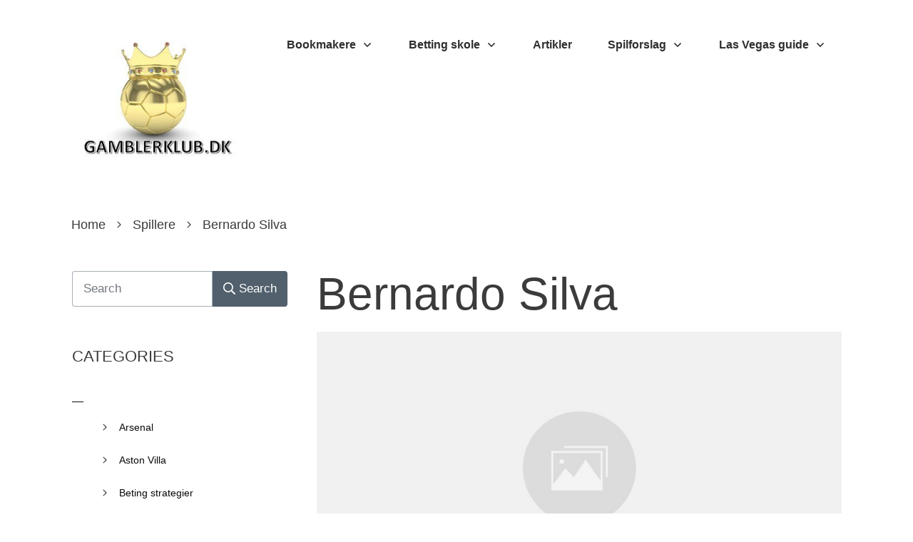

--- FILE ---
content_type: text/html; charset=UTF-8
request_url: https://gamblerklub.dk/player/bernardo-silva/
body_size: 31278
content:
<!doctype html>
<html lang="da-DK" >
	<head><meta charset="UTF-8"><script>if(navigator.userAgent.match(/MSIE|Internet Explorer/i)||navigator.userAgent.match(/Trident\/7\..*?rv:11/i)){var href=document.location.href;if(!href.match(/[?&]nowprocket/)){if(href.indexOf("?")==-1){if(href.indexOf("#")==-1){document.location.href=href+"?nowprocket=1"}else{document.location.href=href.replace("#","?nowprocket=1#")}}else{if(href.indexOf("#")==-1){document.location.href=href+"&nowprocket=1"}else{document.location.href=href.replace("#","&nowprocket=1#")}}}}</script><script>class RocketLazyLoadScripts{constructor(){this.v="1.2.3",this.triggerEvents=["keydown","mousedown","mousemove","touchmove","touchstart","touchend","wheel"],this.userEventHandler=this._triggerListener.bind(this),this.touchStartHandler=this._onTouchStart.bind(this),this.touchMoveHandler=this._onTouchMove.bind(this),this.touchEndHandler=this._onTouchEnd.bind(this),this.clickHandler=this._onClick.bind(this),this.interceptedClicks=[],window.addEventListener("pageshow",t=>{this.persisted=t.persisted}),window.addEventListener("DOMContentLoaded",()=>{this._preconnect3rdParties()}),this.delayedScripts={normal:[],async:[],defer:[]},this.trash=[],this.allJQueries=[]}_addUserInteractionListener(t){if(document.hidden){t._triggerListener();return}this.triggerEvents.forEach(e=>window.addEventListener(e,t.userEventHandler,{passive:!0})),window.addEventListener("touchstart",t.touchStartHandler,{passive:!0}),window.addEventListener("mousedown",t.touchStartHandler),document.addEventListener("visibilitychange",t.userEventHandler)}_removeUserInteractionListener(){this.triggerEvents.forEach(t=>window.removeEventListener(t,this.userEventHandler,{passive:!0})),document.removeEventListener("visibilitychange",this.userEventHandler)}_onTouchStart(t){"HTML"!==t.target.tagName&&(window.addEventListener("touchend",this.touchEndHandler),window.addEventListener("mouseup",this.touchEndHandler),window.addEventListener("touchmove",this.touchMoveHandler,{passive:!0}),window.addEventListener("mousemove",this.touchMoveHandler),t.target.addEventListener("click",this.clickHandler),this._renameDOMAttribute(t.target,"onclick","rocket-onclick"),this._pendingClickStarted())}_onTouchMove(t){window.removeEventListener("touchend",this.touchEndHandler),window.removeEventListener("mouseup",this.touchEndHandler),window.removeEventListener("touchmove",this.touchMoveHandler,{passive:!0}),window.removeEventListener("mousemove",this.touchMoveHandler),t.target.removeEventListener("click",this.clickHandler),this._renameDOMAttribute(t.target,"rocket-onclick","onclick"),this._pendingClickFinished()}_onTouchEnd(t){window.removeEventListener("touchend",this.touchEndHandler),window.removeEventListener("mouseup",this.touchEndHandler),window.removeEventListener("touchmove",this.touchMoveHandler,{passive:!0}),window.removeEventListener("mousemove",this.touchMoveHandler)}_onClick(t){t.target.removeEventListener("click",this.clickHandler),this._renameDOMAttribute(t.target,"rocket-onclick","onclick"),this.interceptedClicks.push(t),t.preventDefault(),t.stopPropagation(),t.stopImmediatePropagation(),this._pendingClickFinished()}_replayClicks(){window.removeEventListener("touchstart",this.touchStartHandler,{passive:!0}),window.removeEventListener("mousedown",this.touchStartHandler),this.interceptedClicks.forEach(t=>{t.target.dispatchEvent(new MouseEvent("click",{view:t.view,bubbles:!0,cancelable:!0}))})}_waitForPendingClicks(){return new Promise(t=>{this._isClickPending?this._pendingClickFinished=t:t()})}_pendingClickStarted(){this._isClickPending=!0}_pendingClickFinished(){this._isClickPending=!1}_renameDOMAttribute(t,e,r){t.hasAttribute&&t.hasAttribute(e)&&(event.target.setAttribute(r,event.target.getAttribute(e)),event.target.removeAttribute(e))}_triggerListener(){this._removeUserInteractionListener(this),"loading"===document.readyState?document.addEventListener("DOMContentLoaded",this._loadEverythingNow.bind(this)):this._loadEverythingNow()}_preconnect3rdParties(){let t=[];document.querySelectorAll("script[type=rocketlazyloadscript]").forEach(e=>{if(e.hasAttribute("src")){let r=new URL(e.src).origin;r!==location.origin&&t.push({src:r,crossOrigin:e.crossOrigin||"module"===e.getAttribute("data-rocket-type")})}}),t=[...new Map(t.map(t=>[JSON.stringify(t),t])).values()],this._batchInjectResourceHints(t,"preconnect")}async _loadEverythingNow(){this.lastBreath=Date.now(),this._delayEventListeners(this),this._delayJQueryReady(this),this._handleDocumentWrite(),this._registerAllDelayedScripts(),this._preloadAllScripts(),await this._loadScriptsFromList(this.delayedScripts.normal),await this._loadScriptsFromList(this.delayedScripts.defer),await this._loadScriptsFromList(this.delayedScripts.async);try{await this._triggerDOMContentLoaded(),await this._triggerWindowLoad()}catch(t){console.error(t)}window.dispatchEvent(new Event("rocket-allScriptsLoaded")),this._waitForPendingClicks().then(()=>{this._replayClicks()}),this._emptyTrash()}_registerAllDelayedScripts(){document.querySelectorAll("script[type=rocketlazyloadscript]").forEach(t=>{t.hasAttribute("data-rocket-src")?t.hasAttribute("async")&&!1!==t.async?this.delayedScripts.async.push(t):t.hasAttribute("defer")&&!1!==t.defer||"module"===t.getAttribute("data-rocket-type")?this.delayedScripts.defer.push(t):this.delayedScripts.normal.push(t):this.delayedScripts.normal.push(t)})}async _transformScript(t){return new Promise((await this._littleBreath(),navigator.userAgent.indexOf("Firefox/")>0||""===navigator.vendor)?e=>{let r=document.createElement("script");[...t.attributes].forEach(t=>{let e=t.nodeName;"type"!==e&&("data-rocket-type"===e&&(e="type"),"data-rocket-src"===e&&(e="src"),r.setAttribute(e,t.nodeValue))}),t.text&&(r.text=t.text),r.hasAttribute("src")?(r.addEventListener("load",e),r.addEventListener("error",e)):(r.text=t.text,e());try{t.parentNode.replaceChild(r,t)}catch(i){e()}}:async e=>{function r(){t.setAttribute("data-rocket-status","failed"),e()}try{let i=t.getAttribute("data-rocket-type"),n=t.getAttribute("data-rocket-src");t.text,i?(t.type=i,t.removeAttribute("data-rocket-type")):t.removeAttribute("type"),t.addEventListener("load",function r(){t.setAttribute("data-rocket-status","executed"),e()}),t.addEventListener("error",r),n?(t.removeAttribute("data-rocket-src"),t.src=n):t.src="data:text/javascript;base64,"+window.btoa(unescape(encodeURIComponent(t.text)))}catch(s){r()}})}async _loadScriptsFromList(t){let e=t.shift();return e&&e.isConnected?(await this._transformScript(e),this._loadScriptsFromList(t)):Promise.resolve()}_preloadAllScripts(){this._batchInjectResourceHints([...this.delayedScripts.normal,...this.delayedScripts.defer,...this.delayedScripts.async],"preload")}_batchInjectResourceHints(t,e){var r=document.createDocumentFragment();t.forEach(t=>{let i=t.getAttribute&&t.getAttribute("data-rocket-src")||t.src;if(i){let n=document.createElement("link");n.href=i,n.rel=e,"preconnect"!==e&&(n.as="script"),t.getAttribute&&"module"===t.getAttribute("data-rocket-type")&&(n.crossOrigin=!0),t.crossOrigin&&(n.crossOrigin=t.crossOrigin),t.integrity&&(n.integrity=t.integrity),r.appendChild(n),this.trash.push(n)}}),document.head.appendChild(r)}_delayEventListeners(t){let e={};function r(t,r){!function t(r){!e[r]&&(e[r]={originalFunctions:{add:r.addEventListener,remove:r.removeEventListener},eventsToRewrite:[]},r.addEventListener=function(){arguments[0]=i(arguments[0]),e[r].originalFunctions.add.apply(r,arguments)},r.removeEventListener=function(){arguments[0]=i(arguments[0]),e[r].originalFunctions.remove.apply(r,arguments)});function i(t){return e[r].eventsToRewrite.indexOf(t)>=0?"rocket-"+t:t}}(t),e[t].eventsToRewrite.push(r)}function i(t,e){let r=t[e];Object.defineProperty(t,e,{get:()=>r||function(){},set(i){t["rocket"+e]=r=i}})}r(document,"DOMContentLoaded"),r(window,"DOMContentLoaded"),r(window,"load"),r(window,"pageshow"),r(document,"readystatechange"),i(document,"onreadystatechange"),i(window,"onload"),i(window,"onpageshow")}_delayJQueryReady(t){let e;function r(r){if(r&&r.fn&&!t.allJQueries.includes(r)){r.fn.ready=r.fn.init.prototype.ready=function(e){return t.domReadyFired?e.bind(document)(r):document.addEventListener("rocket-DOMContentLoaded",()=>e.bind(document)(r)),r([])};let i=r.fn.on;r.fn.on=r.fn.init.prototype.on=function(){if(this[0]===window){function t(t){return t.split(" ").map(t=>"load"===t||0===t.indexOf("load.")?"rocket-jquery-load":t).join(" ")}"string"==typeof arguments[0]||arguments[0]instanceof String?arguments[0]=t(arguments[0]):"object"==typeof arguments[0]&&Object.keys(arguments[0]).forEach(e=>{let r=arguments[0][e];delete arguments[0][e],arguments[0][t(e)]=r})}return i.apply(this,arguments),this},t.allJQueries.push(r)}e=r}r(window.jQuery),Object.defineProperty(window,"jQuery",{get:()=>e,set(t){r(t)}})}async _triggerDOMContentLoaded(){this.domReadyFired=!0,await this._littleBreath(),document.dispatchEvent(new Event("rocket-DOMContentLoaded")),await this._littleBreath(),window.dispatchEvent(new Event("rocket-DOMContentLoaded")),await this._littleBreath(),document.dispatchEvent(new Event("rocket-readystatechange")),await this._littleBreath(),document.rocketonreadystatechange&&document.rocketonreadystatechange()}async _triggerWindowLoad(){await this._littleBreath(),window.dispatchEvent(new Event("rocket-load")),await this._littleBreath(),window.rocketonload&&window.rocketonload(),await this._littleBreath(),this.allJQueries.forEach(t=>t(window).trigger("rocket-jquery-load")),await this._littleBreath();let t=new Event("rocket-pageshow");t.persisted=this.persisted,window.dispatchEvent(t),await this._littleBreath(),window.rocketonpageshow&&window.rocketonpageshow({persisted:this.persisted})}_handleDocumentWrite(){let t=new Map;document.write=document.writeln=function(e){let r=document.currentScript;r||console.error("WPRocket unable to document.write this: "+e);let i=document.createRange(),n=r.parentElement,s=t.get(r);void 0===s&&(s=r.nextSibling,t.set(r,s));let a=document.createDocumentFragment();i.setStart(a,0),a.appendChild(i.createContextualFragment(e)),n.insertBefore(a,s)}}async _littleBreath(){Date.now()-this.lastBreath>45&&(await this._requestAnimFrame(),this.lastBreath=Date.now())}async _requestAnimFrame(){return document.hidden?new Promise(t=>setTimeout(t)):new Promise(t=>requestAnimationFrame(t))}_emptyTrash(){this.trash.forEach(t=>t.remove())}static run(){let t=new RocketLazyLoadScripts;t._addUserInteractionListener(t)}}RocketLazyLoadScripts.run();</script>
		<link rel="profile" href="https://gmpg.org/xfn/11">
		
		<meta name="viewport" content="width=device-width, initial-scale=1">

				<script type="text/javascript">
			window.flatStyles = window.flatStyles || ''

			window.lightspeedOptimizeStylesheet = function () {
				const currentStylesheet = document.querySelector( '.tcb-lightspeed-style:not([data-ls-optimized])' )

				if ( currentStylesheet ) {
					try {
						if ( currentStylesheet.sheet && currentStylesheet.sheet.cssRules ) {
							if ( window.flatStyles ) {
								if ( this.optimizing ) {
									setTimeout( window.lightspeedOptimizeStylesheet.bind( this ), 24 )
								} else {
									this.optimizing = true;

									let rulesIndex = 0;

									while ( rulesIndex < currentStylesheet.sheet.cssRules.length ) {
										const rule = currentStylesheet.sheet.cssRules[ rulesIndex ]
										/* remove rules that already exist in the page */
										if ( rule.type === CSSRule.STYLE_RULE && window.flatStyles.includes( `${rule.selectorText}{` ) ) {
											currentStylesheet.sheet.deleteRule( rulesIndex )
										} else {
											rulesIndex ++
										}
									}
									/* optimize, mark it such, move to the next file, append the styles we have until now */
									currentStylesheet.setAttribute( 'data-ls-optimized', '1' )

									window.flatStyles += currentStylesheet.innerHTML

									this.optimizing = false
								}
							} else {
								window.flatStyles = currentStylesheet.innerHTML
								currentStylesheet.setAttribute( 'data-ls-optimized', '1' )
							}
						}
					} catch ( error ) {
						console.warn( error )
					}

					if ( currentStylesheet.parentElement.tagName !== 'HEAD' ) {
						/* always make sure that those styles end up in the head */
						const stylesheetID = currentStylesheet.id;
						/**
						 * make sure that there is only one copy of the css
						 * e.g display CSS
						 */
						if ( ( ! stylesheetID || ( stylesheetID && ! document.querySelector( `head #${stylesheetID}` ) ) ) ) {
							document.head.prepend( currentStylesheet )
						} else {
							currentStylesheet.remove();
						}
					}
				}
			}

			window.lightspeedOptimizeFlat = function ( styleSheetElement ) {
				if ( document.querySelectorAll( 'link[href*="thrive_flat.css"]' ).length > 1 ) {
					/* disable this flat if we already have one */
					styleSheetElement.setAttribute( 'disabled', true )
				} else {
					/* if this is the first one, make sure he's in head */
					if ( styleSheetElement.parentElement.tagName !== 'HEAD' ) {
						document.head.append( styleSheetElement )
					}
				}
			}
		</script>
		<style type="text/css" id="tcb-style-template-thrive_template-51"  onLoad="typeof window.lightspeedOptimizeStylesheet === 'function' && window.lightspeedOptimizeStylesheet()" class="tcb-lightspeed-style"></style><meta name='robots' content='index, follow, max-image-preview:large, max-snippet:-1, max-video-preview:-1' />
	<style>img:is([sizes="auto" i], [sizes^="auto," i]) { contain-intrinsic-size: 3000px 1500px }</style>
	
	<!-- This site is optimized with the Yoast SEO plugin v20.12 - https://yoast.com/wordpress/plugins/seo/ -->
	<title>Bernardo Silva - Gamblerklub</title><link rel="stylesheet" href="https://gamblerklub.dk/wp-content/cache/min/1/72ce57fa155d7c061c34cf65001b24a0.css" media="all" data-minify="1" />
	<link rel="canonical" href="https://gamblerklub.dk/player/bernardo-silva/" />
	<meta property="og:locale" content="da_DK" />
	<meta property="og:type" content="article" />
	<meta property="og:title" content="Bernardo Silva - Gamblerklub" />
	<meta property="og:description" content="Bernardo Silva" />
	<meta property="og:url" content="https://gamblerklub.dk/player/bernardo-silva/" />
	<meta property="og:site_name" content="Gamblerklub" />
	<meta name="twitter:card" content="summary_large_image" />
	<script type="application/ld+json" class="yoast-schema-graph">{"@context":"https://schema.org","@graph":[{"@type":"WebPage","@id":"https://gamblerklub.dk/player/bernardo-silva/","url":"https://gamblerklub.dk/player/bernardo-silva/","name":"Bernardo Silva - Gamblerklub","isPartOf":{"@id":"https://gamblerklub.dk/#website"},"datePublished":"2023-08-02T08:33:09+00:00","dateModified":"2023-08-02T08:33:09+00:00","breadcrumb":{"@id":"https://gamblerklub.dk/player/bernardo-silva/#breadcrumb"},"inLanguage":"da-DK","potentialAction":[{"@type":"ReadAction","target":["https://gamblerklub.dk/player/bernardo-silva/"]}]},{"@type":"BreadcrumbList","@id":"https://gamblerklub.dk/player/bernardo-silva/#breadcrumb","itemListElement":[{"@type":"ListItem","position":1,"name":"Hjem","item":"https://gamblerklub.dk/"},{"@type":"ListItem","position":2,"name":"Spillere","item":"https://gamblerklub.dk/player/"},{"@type":"ListItem","position":3,"name":"Bernardo Silva"}]},{"@type":"WebSite","@id":"https://gamblerklub.dk/#website","url":"https://gamblerklub.dk/","name":"Gamblerklub","description":"Sammen vinder vi over bookmakerne","publisher":{"@id":"https://gamblerklub.dk/#organization"},"potentialAction":[{"@type":"SearchAction","target":{"@type":"EntryPoint","urlTemplate":"https://gamblerklub.dk/?s={search_term_string}"},"query-input":"required name=search_term_string"}],"inLanguage":"da-DK"},{"@type":"Organization","@id":"https://gamblerklub.dk/#organization","name":"Gamblerklub","url":"https://gamblerklub.dk/","logo":{"@type":"ImageObject","inLanguage":"da-DK","@id":"https://gamblerklub.dk/#/schema/logo/image/","url":"https://gamblerklub.dk/wp-content/uploads/2018/11/crownlogo.jpg","contentUrl":"https://gamblerklub.dk/wp-content/uploads/2018/11/crownlogo.jpg","width":309,"height":266,"caption":"Gamblerklub"},"image":{"@id":"https://gamblerklub.dk/#/schema/logo/image/"}}]}</script>
	<!-- / Yoast SEO plugin. -->



<link rel="alternate" type="application/rss+xml" title="Gamblerklub &raquo; Feed" href="https://gamblerklub.dk/feed/" />
<link rel="alternate" type="application/rss+xml" title="Gamblerklub &raquo;-kommentar-feed" href="https://gamblerklub.dk/comments/feed/" />
<link rel="alternate" type="application/rss+xml" title="Gamblerklub &raquo; Bernardo Silva-kommentar-feed" href="https://gamblerklub.dk/player/bernardo-silva/feed/" />
<style id='wp-emoji-styles-inline-css' type='text/css'>

	img.wp-smiley, img.emoji {
		display: inline !important;
		border: none !important;
		box-shadow: none !important;
		height: 1em !important;
		width: 1em !important;
		margin: 0 0.07em !important;
		vertical-align: -0.1em !important;
		background: none !important;
		padding: 0 !important;
	}
</style>

<style id='classic-theme-styles-inline-css' type='text/css'>
/*! This file is auto-generated */
.wp-block-button__link{color:#fff;background-color:#32373c;border-radius:9999px;box-shadow:none;text-decoration:none;padding:calc(.667em + 2px) calc(1.333em + 2px);font-size:1.125em}.wp-block-file__button{background:#32373c;color:#fff;text-decoration:none}
</style>
<style id='global-styles-inline-css' type='text/css'>
:root{--wp--preset--aspect-ratio--square: 1;--wp--preset--aspect-ratio--4-3: 4/3;--wp--preset--aspect-ratio--3-4: 3/4;--wp--preset--aspect-ratio--3-2: 3/2;--wp--preset--aspect-ratio--2-3: 2/3;--wp--preset--aspect-ratio--16-9: 16/9;--wp--preset--aspect-ratio--9-16: 9/16;--wp--preset--color--black: #000000;--wp--preset--color--cyan-bluish-gray: #abb8c3;--wp--preset--color--white: #ffffff;--wp--preset--color--pale-pink: #f78da7;--wp--preset--color--vivid-red: #cf2e2e;--wp--preset--color--luminous-vivid-orange: #ff6900;--wp--preset--color--luminous-vivid-amber: #fcb900;--wp--preset--color--light-green-cyan: #7bdcb5;--wp--preset--color--vivid-green-cyan: #00d084;--wp--preset--color--pale-cyan-blue: #8ed1fc;--wp--preset--color--vivid-cyan-blue: #0693e3;--wp--preset--color--vivid-purple: #9b51e0;--wp--preset--gradient--vivid-cyan-blue-to-vivid-purple: linear-gradient(135deg,rgba(6,147,227,1) 0%,rgb(155,81,224) 100%);--wp--preset--gradient--light-green-cyan-to-vivid-green-cyan: linear-gradient(135deg,rgb(122,220,180) 0%,rgb(0,208,130) 100%);--wp--preset--gradient--luminous-vivid-amber-to-luminous-vivid-orange: linear-gradient(135deg,rgba(252,185,0,1) 0%,rgba(255,105,0,1) 100%);--wp--preset--gradient--luminous-vivid-orange-to-vivid-red: linear-gradient(135deg,rgba(255,105,0,1) 0%,rgb(207,46,46) 100%);--wp--preset--gradient--very-light-gray-to-cyan-bluish-gray: linear-gradient(135deg,rgb(238,238,238) 0%,rgb(169,184,195) 100%);--wp--preset--gradient--cool-to-warm-spectrum: linear-gradient(135deg,rgb(74,234,220) 0%,rgb(151,120,209) 20%,rgb(207,42,186) 40%,rgb(238,44,130) 60%,rgb(251,105,98) 80%,rgb(254,248,76) 100%);--wp--preset--gradient--blush-light-purple: linear-gradient(135deg,rgb(255,206,236) 0%,rgb(152,150,240) 100%);--wp--preset--gradient--blush-bordeaux: linear-gradient(135deg,rgb(254,205,165) 0%,rgb(254,45,45) 50%,rgb(107,0,62) 100%);--wp--preset--gradient--luminous-dusk: linear-gradient(135deg,rgb(255,203,112) 0%,rgb(199,81,192) 50%,rgb(65,88,208) 100%);--wp--preset--gradient--pale-ocean: linear-gradient(135deg,rgb(255,245,203) 0%,rgb(182,227,212) 50%,rgb(51,167,181) 100%);--wp--preset--gradient--electric-grass: linear-gradient(135deg,rgb(202,248,128) 0%,rgb(113,206,126) 100%);--wp--preset--gradient--midnight: linear-gradient(135deg,rgb(2,3,129) 0%,rgb(40,116,252) 100%);--wp--preset--font-size--small: 13px;--wp--preset--font-size--medium: 20px;--wp--preset--font-size--large: 36px;--wp--preset--font-size--x-large: 42px;--wp--preset--spacing--20: 0.44rem;--wp--preset--spacing--30: 0.67rem;--wp--preset--spacing--40: 1rem;--wp--preset--spacing--50: 1.5rem;--wp--preset--spacing--60: 2.25rem;--wp--preset--spacing--70: 3.38rem;--wp--preset--spacing--80: 5.06rem;--wp--preset--shadow--natural: 6px 6px 9px rgba(0, 0, 0, 0.2);--wp--preset--shadow--deep: 12px 12px 50px rgba(0, 0, 0, 0.4);--wp--preset--shadow--sharp: 6px 6px 0px rgba(0, 0, 0, 0.2);--wp--preset--shadow--outlined: 6px 6px 0px -3px rgba(255, 255, 255, 1), 6px 6px rgba(0, 0, 0, 1);--wp--preset--shadow--crisp: 6px 6px 0px rgba(0, 0, 0, 1);}:where(.is-layout-flex){gap: 0.5em;}:where(.is-layout-grid){gap: 0.5em;}body .is-layout-flex{display: flex;}.is-layout-flex{flex-wrap: wrap;align-items: center;}.is-layout-flex > :is(*, div){margin: 0;}body .is-layout-grid{display: grid;}.is-layout-grid > :is(*, div){margin: 0;}:where(.wp-block-columns.is-layout-flex){gap: 2em;}:where(.wp-block-columns.is-layout-grid){gap: 2em;}:where(.wp-block-post-template.is-layout-flex){gap: 1.25em;}:where(.wp-block-post-template.is-layout-grid){gap: 1.25em;}.has-black-color{color: var(--wp--preset--color--black) !important;}.has-cyan-bluish-gray-color{color: var(--wp--preset--color--cyan-bluish-gray) !important;}.has-white-color{color: var(--wp--preset--color--white) !important;}.has-pale-pink-color{color: var(--wp--preset--color--pale-pink) !important;}.has-vivid-red-color{color: var(--wp--preset--color--vivid-red) !important;}.has-luminous-vivid-orange-color{color: var(--wp--preset--color--luminous-vivid-orange) !important;}.has-luminous-vivid-amber-color{color: var(--wp--preset--color--luminous-vivid-amber) !important;}.has-light-green-cyan-color{color: var(--wp--preset--color--light-green-cyan) !important;}.has-vivid-green-cyan-color{color: var(--wp--preset--color--vivid-green-cyan) !important;}.has-pale-cyan-blue-color{color: var(--wp--preset--color--pale-cyan-blue) !important;}.has-vivid-cyan-blue-color{color: var(--wp--preset--color--vivid-cyan-blue) !important;}.has-vivid-purple-color{color: var(--wp--preset--color--vivid-purple) !important;}.has-black-background-color{background-color: var(--wp--preset--color--black) !important;}.has-cyan-bluish-gray-background-color{background-color: var(--wp--preset--color--cyan-bluish-gray) !important;}.has-white-background-color{background-color: var(--wp--preset--color--white) !important;}.has-pale-pink-background-color{background-color: var(--wp--preset--color--pale-pink) !important;}.has-vivid-red-background-color{background-color: var(--wp--preset--color--vivid-red) !important;}.has-luminous-vivid-orange-background-color{background-color: var(--wp--preset--color--luminous-vivid-orange) !important;}.has-luminous-vivid-amber-background-color{background-color: var(--wp--preset--color--luminous-vivid-amber) !important;}.has-light-green-cyan-background-color{background-color: var(--wp--preset--color--light-green-cyan) !important;}.has-vivid-green-cyan-background-color{background-color: var(--wp--preset--color--vivid-green-cyan) !important;}.has-pale-cyan-blue-background-color{background-color: var(--wp--preset--color--pale-cyan-blue) !important;}.has-vivid-cyan-blue-background-color{background-color: var(--wp--preset--color--vivid-cyan-blue) !important;}.has-vivid-purple-background-color{background-color: var(--wp--preset--color--vivid-purple) !important;}.has-black-border-color{border-color: var(--wp--preset--color--black) !important;}.has-cyan-bluish-gray-border-color{border-color: var(--wp--preset--color--cyan-bluish-gray) !important;}.has-white-border-color{border-color: var(--wp--preset--color--white) !important;}.has-pale-pink-border-color{border-color: var(--wp--preset--color--pale-pink) !important;}.has-vivid-red-border-color{border-color: var(--wp--preset--color--vivid-red) !important;}.has-luminous-vivid-orange-border-color{border-color: var(--wp--preset--color--luminous-vivid-orange) !important;}.has-luminous-vivid-amber-border-color{border-color: var(--wp--preset--color--luminous-vivid-amber) !important;}.has-light-green-cyan-border-color{border-color: var(--wp--preset--color--light-green-cyan) !important;}.has-vivid-green-cyan-border-color{border-color: var(--wp--preset--color--vivid-green-cyan) !important;}.has-pale-cyan-blue-border-color{border-color: var(--wp--preset--color--pale-cyan-blue) !important;}.has-vivid-cyan-blue-border-color{border-color: var(--wp--preset--color--vivid-cyan-blue) !important;}.has-vivid-purple-border-color{border-color: var(--wp--preset--color--vivid-purple) !important;}.has-vivid-cyan-blue-to-vivid-purple-gradient-background{background: var(--wp--preset--gradient--vivid-cyan-blue-to-vivid-purple) !important;}.has-light-green-cyan-to-vivid-green-cyan-gradient-background{background: var(--wp--preset--gradient--light-green-cyan-to-vivid-green-cyan) !important;}.has-luminous-vivid-amber-to-luminous-vivid-orange-gradient-background{background: var(--wp--preset--gradient--luminous-vivid-amber-to-luminous-vivid-orange) !important;}.has-luminous-vivid-orange-to-vivid-red-gradient-background{background: var(--wp--preset--gradient--luminous-vivid-orange-to-vivid-red) !important;}.has-very-light-gray-to-cyan-bluish-gray-gradient-background{background: var(--wp--preset--gradient--very-light-gray-to-cyan-bluish-gray) !important;}.has-cool-to-warm-spectrum-gradient-background{background: var(--wp--preset--gradient--cool-to-warm-spectrum) !important;}.has-blush-light-purple-gradient-background{background: var(--wp--preset--gradient--blush-light-purple) !important;}.has-blush-bordeaux-gradient-background{background: var(--wp--preset--gradient--blush-bordeaux) !important;}.has-luminous-dusk-gradient-background{background: var(--wp--preset--gradient--luminous-dusk) !important;}.has-pale-ocean-gradient-background{background: var(--wp--preset--gradient--pale-ocean) !important;}.has-electric-grass-gradient-background{background: var(--wp--preset--gradient--electric-grass) !important;}.has-midnight-gradient-background{background: var(--wp--preset--gradient--midnight) !important;}.has-small-font-size{font-size: var(--wp--preset--font-size--small) !important;}.has-medium-font-size{font-size: var(--wp--preset--font-size--medium) !important;}.has-large-font-size{font-size: var(--wp--preset--font-size--large) !important;}.has-x-large-font-size{font-size: var(--wp--preset--font-size--x-large) !important;}
:where(.wp-block-post-template.is-layout-flex){gap: 1.25em;}:where(.wp-block-post-template.is-layout-grid){gap: 1.25em;}
:where(.wp-block-columns.is-layout-flex){gap: 2em;}:where(.wp-block-columns.is-layout-grid){gap: 2em;}
:root :where(.wp-block-pullquote){font-size: 1.5em;line-height: 1.6;}
</style>





<script type="text/javascript" src="https://gamblerklub.dk/wp-includes/js/jquery/jquery.min.js?ver=3.7.1" id="jquery-core-js"></script>
<script type="text/javascript" src="https://gamblerklub.dk/wp-includes/js/jquery/jquery-migrate.min.js?ver=3.4.1" id="jquery-migrate-js" defer></script>
<script type="text/javascript" src="https://gamblerklub.dk/wp-includes/js/imagesloaded.min.js?ver=5.0.0" id="imagesloaded-js" defer></script>
<script type="text/javascript" src="https://gamblerklub.dk/wp-includes/js/masonry.min.js?ver=4.2.2" id="masonry-js" defer></script>
<script type="text/javascript" src="https://gamblerklub.dk/wp-includes/js/jquery/jquery.masonry.min.js?ver=3.1.2b" id="jquery-masonry-js" defer></script>
<script type="text/javascript" id="tve_frontend-js-extra">
/* <![CDATA[ */
var tve_frontend_options = {"ajaxurl":"https:\/\/gamblerklub.dk\/wp-admin\/admin-ajax.php","is_editor_page":"","page_events":"","is_single":"1","social_fb_app_id":"","dash_url":"https:\/\/gamblerklub.dk\/wp-content\/themes\/thrive-theme\/thrive-dashboard","queried_object":{"ID":4418,"post_author":"2"},"query_vars":{"page":"","anwp_player":"bernardo-silva","post_type":"anwp_player","name":"bernardo-silva","certificate_u":""},"$_POST":[],"translations":{"Copy":"Copy","empty_username":"ERROR: The username field is empty.","empty_password":"ERROR: The password field is empty.","empty_login":"ERROR: Enter a username or email address.","min_chars":"At least %s characters are needed","no_headings":"No headings found","registration_err":{"required_field":"<strong>Error<\/strong>: This field is required","required_email":"<strong>Error<\/strong>: Please type your email address.","invalid_email":"<strong>Error<\/strong>: The email address isn&#8217;t correct.","passwordmismatch":"<strong>Error<\/strong>: Password mismatch"}},"routes":{"posts":"https:\/\/gamblerklub.dk\/wp-json\/tcb\/v1\/posts","courses":"https:\/\/gamblerklub.dk\/wp-json\/tva\/v1\/course_list_element","certificate_search":"https:\/\/gamblerklub.dk\/wp-json\/tva\/v1\/certificate\/search","assessments":"https:\/\/gamblerklub.dk\/wp-json\/tva\/v1\/user\/assessment"},"nonce":"382cd6d0a8","allow_video_src":"","google_client_id":null,"google_api_key":null,"facebook_app_id":null,"lead_generation_custom_tag_apis":["activecampaign","aweber","convertkit","drip","klicktipp","mailchimp","sendlane","zapier"],"post_request_data":[],"ip":"23.249.170.95","current_user":[],"post_id":"4418","post_title":"Bernardo Silva","post_type":"anwp_player","post_url":"https:\/\/gamblerklub.dk\/player\/bernardo-silva\/","is_lp":"","conditional_display":{"is_tooltip_dismissed":false}};
/* ]]> */
</script>
<script type="text/javascript" src="https://gamblerklub.dk/wp-content/plugins/thrive-visual-editor/editor/js/dist/modules/general.min.js?ver=3.23.2" id="tve_frontend-js"></script>
<script type="text/javascript" src="https://gamblerklub.dk/wp-content/plugins/football-leagues-by-anwppro/vendor/micromodal/micromodal.min.js?ver=0.4.10" id="micromodal-js" defer></script>
<script type="text/javascript" id="theme-frontend-js-extra">
/* <![CDATA[ */
var thrive_front_localize = {"comments_form":{"error_defaults":{"email":"Email address invalid","url":"Website address invalid","required":"Required field missing"}},"routes":{"posts":"https:\/\/gamblerklub.dk\/wp-json\/tcb\/v1\/posts","frontend":"https:\/\/gamblerklub.dk\/wp-json\/ttb\/v1\/frontend"},"tar_post_url":"?tve=true&action=architect&from_theme=1","is_editor":"","ID":"51","template_url":"?tve=true&action=architect&from_tar=4418","pagination_url":{"template":"https:\/\/gamblerklub.dk\/player\/bernardo-silva\/page\/[thrive_page_number]\/","base":"https:\/\/gamblerklub.dk\/player\/bernardo-silva\/"},"sidebar_visibility":[],"is_singular":"1","is_user_logged_in":""};
/* ]]> */
</script>
<script type="text/javascript" src="https://gamblerklub.dk/wp-content/themes/thrive-theme/inc/assets/dist/frontend.min.js?ver=3.21.2" id="theme-frontend-js" defer></script>
<link rel="https://api.w.org/" href="https://gamblerklub.dk/wp-json/" /><link rel="EditURI" type="application/rsd+xml" title="RSD" href="https://gamblerklub.dk/xmlrpc.php?rsd" />
<meta name="generator" content="WordPress 6.8.2" />
<link rel='shortlink' href='https://gamblerklub.dk/?p=4418' />
<link rel="alternate" title="oEmbed (JSON)" type="application/json+oembed" href="https://gamblerklub.dk/wp-json/oembed/1.0/embed?url=https%3A%2F%2Fgamblerklub.dk%2Fplayer%2Fbernardo-silva%2F" />
<link rel="alternate" title="oEmbed (XML)" type="text/xml+oembed" href="https://gamblerklub.dk/wp-json/oembed/1.0/embed?url=https%3A%2F%2Fgamblerklub.dk%2Fplayer%2Fbernardo-silva%2F&#038;format=xml" />
<style type="text/css" id="tve_global_variables">:root{--tcb-color-0:rgb(193, 19, 19);--tcb-color-0-h:0;--tcb-color-0-s:82%;--tcb-color-0-l:41%;--tcb-color-0-a:1;--tcb-background-author-image:url(https://secure.gravatar.com/avatar/083dcea6328841f613d7c92fcf8dc2e89ed6c5aff8d06b92317ec9770190b509?s=256&d=mm&r=g);--tcb-background-user-image:url();--tcb-background-featured-image-thumbnail:url(https://gamblerklub.dk/wp-content/plugins/thrive-visual-editor/editor/css/images/featured_image.png);--tcb-skin-color-0:hsla(var(--tcb-theme-main-master-h,52), var(--tcb-theme-main-master-s,100%), var(--tcb-theme-main-master-l,59%), var(--tcb-theme-main-master-a,1));--tcb-skin-color-0-h:var(--tcb-theme-main-master-h,52);--tcb-skin-color-0-s:var(--tcb-theme-main-master-s,100%);--tcb-skin-color-0-l:var(--tcb-theme-main-master-l,59%);--tcb-skin-color-0-a:var(--tcb-theme-main-master-a,1);--tcb-skin-color-1:hsla(calc(var(--tcb-theme-main-master-h,52) - 0 ), calc(var(--tcb-theme-main-master-s,100%) - 20% ), calc(var(--tcb-theme-main-master-l,59%) - 4% ), 0.5);--tcb-skin-color-1-h:calc(var(--tcb-theme-main-master-h,52) - 0 );--tcb-skin-color-1-s:calc(var(--tcb-theme-main-master-s,100%) - 20% );--tcb-skin-color-1-l:calc(var(--tcb-theme-main-master-l,59%) - 4% );--tcb-skin-color-1-a:0.5;--tcb-skin-color-2:rgb(248, 248, 248);--tcb-skin-color-2-h:0;--tcb-skin-color-2-s:0%;--tcb-skin-color-2-l:97%;--tcb-skin-color-2-a:1;--tcb-skin-color-3:hsla(calc(var(--tcb-theme-main-master-h,52) + 30 ), 85%, 13%, 1);--tcb-skin-color-3-h:calc(var(--tcb-theme-main-master-h,52) + 30 );--tcb-skin-color-3-s:85%;--tcb-skin-color-3-l:13%;--tcb-skin-color-3-a:1;--tcb-skin-color-4:rgb(12, 17, 21);--tcb-skin-color-4-h:206;--tcb-skin-color-4-s:27%;--tcb-skin-color-4-l:6%;--tcb-skin-color-4-a:1;--tcb-skin-color-5:rgb(106, 107, 108);--tcb-skin-color-5-h:210;--tcb-skin-color-5-s:0%;--tcb-skin-color-5-l:41%;--tcb-skin-color-5-a:1;--tcb-skin-color-8:hsla(calc(var(--tcb-theme-main-master-h,52) - 0 ), calc(var(--tcb-theme-main-master-s,100%) - 20% ), calc(var(--tcb-theme-main-master-l,59%) - 4% ), 0.18);--tcb-skin-color-8-h:calc(var(--tcb-theme-main-master-h,52) - 0 );--tcb-skin-color-8-s:calc(var(--tcb-theme-main-master-s,100%) - 20% );--tcb-skin-color-8-l:calc(var(--tcb-theme-main-master-l,59%) - 4% );--tcb-skin-color-8-a:0.18;--tcb-skin-color-9:hsla(calc(var(--tcb-theme-main-master-h,52) - 3 ), 56%, 96%, 1);--tcb-skin-color-9-h:calc(var(--tcb-theme-main-master-h,52) - 3 );--tcb-skin-color-9-s:56%;--tcb-skin-color-9-l:96%;--tcb-skin-color-9-a:1;--tcb-skin-color-10:hsla(calc(var(--tcb-theme-main-master-h,52) - 21 ), 100%, 81%, 1);--tcb-skin-color-10-h:calc(var(--tcb-theme-main-master-h,52) - 21 );--tcb-skin-color-10-s:100%;--tcb-skin-color-10-l:81%;--tcb-skin-color-10-a:1;--tcb-skin-color-13:hsla(calc(var(--tcb-theme-main-master-h,52) - 0 ), calc(var(--tcb-theme-main-master-s,100%) - 20% ), calc(var(--tcb-theme-main-master-l,59%) - 23% ), 0.5);--tcb-skin-color-13-h:calc(var(--tcb-theme-main-master-h,52) - 0 );--tcb-skin-color-13-s:calc(var(--tcb-theme-main-master-s,100%) - 20% );--tcb-skin-color-13-l:calc(var(--tcb-theme-main-master-l,59%) - 23% );--tcb-skin-color-13-a:0.5;--tcb-skin-color-14:rgb(230, 230, 230);--tcb-skin-color-14-h:0;--tcb-skin-color-14-s:0%;--tcb-skin-color-14-l:90%;--tcb-skin-color-14-a:1;--tcb-skin-color-16:hsla(calc(var(--tcb-theme-main-master-h,52) - 0 ), 3%, 36%, 1);--tcb-skin-color-16-h:calc(var(--tcb-theme-main-master-h,52) - 0 );--tcb-skin-color-16-s:3%;--tcb-skin-color-16-l:36%;--tcb-skin-color-16-a:1;--tcb-skin-color-18:hsla(calc(var(--tcb-theme-main-master-h,52) - 1 ), calc(var(--tcb-theme-main-master-s,100%) - 21% ), calc(var(--tcb-theme-main-master-l,59%) - 5% ), 0.8);--tcb-skin-color-18-h:calc(var(--tcb-theme-main-master-h,52) - 1 );--tcb-skin-color-18-s:calc(var(--tcb-theme-main-master-s,100%) - 21% );--tcb-skin-color-18-l:calc(var(--tcb-theme-main-master-l,59%) - 5% );--tcb-skin-color-18-a:0.8;--tcb-skin-color-19:hsla(calc(var(--tcb-theme-main-master-h,52) - 3 ), 56%, 96%, 0.85);--tcb-skin-color-19-h:calc(var(--tcb-theme-main-master-h,52) - 3 );--tcb-skin-color-19-s:56%;--tcb-skin-color-19-l:96%;--tcb-skin-color-19-a:0.85;--tcb-skin-color-20:hsla(calc(var(--tcb-theme-main-master-h,52) - 3 ), 56%, 96%, 0.9);--tcb-skin-color-20-h:calc(var(--tcb-theme-main-master-h,52) - 3 );--tcb-skin-color-20-s:56%;--tcb-skin-color-20-l:96%;--tcb-skin-color-20-a:0.9;--tcb-skin-color-21:hsla(calc(var(--tcb-theme-main-master-h,52) - 210 ), calc(var(--tcb-theme-main-master-s,100%) - 100% ), calc(var(--tcb-theme-main-master-l,59%) + 41% ), 1);--tcb-skin-color-21-h:calc(var(--tcb-theme-main-master-h,52) - 210 );--tcb-skin-color-21-s:calc(var(--tcb-theme-main-master-s,100%) - 100% );--tcb-skin-color-21-l:calc(var(--tcb-theme-main-master-l,59%) + 41% );--tcb-skin-color-21-a:1;--tcb-skin-color-22:rgb(255, 255, 255);--tcb-skin-color-22-h:0;--tcb-skin-color-22-s:0%;--tcb-skin-color-22-l:100%;--tcb-skin-color-22-a:1;--tcb-skin-color-23:rgb(32, 65, 71);--tcb-skin-color-23-h:189;--tcb-skin-color-23-s:37%;--tcb-skin-color-23-l:20%;--tcb-skin-color-23-a:1;--tcb-skin-color-24:rgb(59, 59, 59);--tcb-skin-color-24-h:0;--tcb-skin-color-24-s:0%;--tcb-skin-color-24-l:23%;--tcb-skin-color-24-a:1;--tcb-skin-color-25:hsla(calc(var(--tcb-theme-main-master-h,52) - 0 ), calc(var(--tcb-theme-main-master-s,100%) - 17% ), calc(var(--tcb-theme-main-master-l,59%) + 4% ), 0.04);--tcb-skin-color-25-h:calc(var(--tcb-theme-main-master-h,52) - 0 );--tcb-skin-color-25-s:calc(var(--tcb-theme-main-master-s,100%) - 17% );--tcb-skin-color-25-l:calc(var(--tcb-theme-main-master-l,59%) + 4% );--tcb-skin-color-25-a:0.04;--tcb-skin-color-26:hsla(calc(var(--tcb-theme-main-master-h,52) + 1 ), calc(var(--tcb-theme-main-master-s,100%) - 16% ), calc(var(--tcb-theme-main-master-l,59%) + 5% ), 0.12);--tcb-skin-color-26-h:calc(var(--tcb-theme-main-master-h,52) + 1 );--tcb-skin-color-26-s:calc(var(--tcb-theme-main-master-s,100%) - 16% );--tcb-skin-color-26-l:calc(var(--tcb-theme-main-master-l,59%) + 5% );--tcb-skin-color-26-a:0.12;--tcb-skin-color-27:hsla(calc(var(--tcb-theme-main-master-h,52) + 10 ), calc(var(--tcb-theme-main-master-s,100%) - 16% ), calc(var(--tcb-theme-main-master-l,59%) + 13% ), 1);--tcb-skin-color-27-h:calc(var(--tcb-theme-main-master-h,52) + 10 );--tcb-skin-color-27-s:calc(var(--tcb-theme-main-master-s,100%) - 16% );--tcb-skin-color-27-l:calc(var(--tcb-theme-main-master-l,59%) + 13% );--tcb-skin-color-27-a:1;--tcb-skin-color-28:hsla(calc(var(--tcb-theme-main-master-h,52) + 2 ), 43%, 82%, 1);--tcb-skin-color-28-h:calc(var(--tcb-theme-main-master-h,52) + 2 );--tcb-skin-color-28-s:43%;--tcb-skin-color-28-l:82%;--tcb-skin-color-28-a:1;--tcb-skin-color-29:hsla(calc(var(--tcb-theme-main-master-h,52) - 0 ), calc(var(--tcb-theme-main-master-s,100%) - 16% ), calc(var(--tcb-theme-main-master-l,59%) + 6% ), 0.4);--tcb-skin-color-29-h:calc(var(--tcb-theme-main-master-h,52) - 0 );--tcb-skin-color-29-s:calc(var(--tcb-theme-main-master-s,100%) - 16% );--tcb-skin-color-29-l:calc(var(--tcb-theme-main-master-l,59%) + 6% );--tcb-skin-color-29-a:0.4;--tcb-skin-color-30:hsla(calc(var(--tcb-theme-main-master-h,52) - 1 ), calc(var(--tcb-theme-main-master-s,100%) - 17% ), calc(var(--tcb-theme-main-master-l,59%) + 4% ), 0.85);--tcb-skin-color-30-h:calc(var(--tcb-theme-main-master-h,52) - 1 );--tcb-skin-color-30-s:calc(var(--tcb-theme-main-master-s,100%) - 17% );--tcb-skin-color-30-l:calc(var(--tcb-theme-main-master-l,59%) + 4% );--tcb-skin-color-30-a:0.85;--tcb-main-master-h:339;--tcb-main-master-s:13%;--tcb-main-master-l:19%;--tcb-main-master-a:1;--tcb-theme-main-master-h:339;--tcb-theme-main-master-s:13%;--tcb-theme-main-master-l:19%;--tcb-theme-main-master-a:1;}</style><style id="thrive-theme-layout-css" type="text/css">@media (min-width: 300px){.thrive-layout-42 #wrapper{--layout-content-width:1080px;--layout-background-width:1080px}}</style><style type="text/css" id="thrive-default-styles">@media (min-width: 300px) { .tcb-style-wrap h1{ color:var(--tcb-skin-color-24);--tcb-applied-color:var$(--tcb-skin-color-24);font-family:Arial, Helvetica, sans-serif;font-weight:var(--g-regular-weight, normal);font-size:64px;background-color:rgba(0, 0, 0, 0);font-style:normal;margin:0px;padding-top:0px;padding-bottom:22px;text-decoration:rgba(10, 10, 10, 0.85);text-transform:none;border-left:0px none rgba(10, 10, 10, 0.85);line-height:1.2em;--tcb-typography-font-family:Arial, Helvetica, sans-serif;--tcb-typography-color:var(--tcb-skin-color-24);--tve-applied-color:var$(--tcb-skin-color-24);--tcb-typography-font-size:64px;--tcb-typography-line-height:1.2em; }.tcb-style-wrap h2 {color:var(--tcb-skin-color-24);--tcb-applied-color:var$(--tcb-skin-color-24);font-family:Arial, Helvetica, sans-serif;font-weight:var(--g-regular-weight,normal);font-size:25px;background-color:rgba(0, 0, 0, 0);font-style:normal;margin:0px;padding-top:0px;padding-bottom:22px;text-decoration:rgba(10, 10, 10, 0.85);text-transform:none;border-left:0px none rgba(10, 10, 10, 0.85);line-height:1.2em;--tcb-typography-font-family:Arial,Helvetica,sans-serif;--tcb-typography-color:var(--tcb-skin-color-24);--tve-applied-color:var$(--tcb-skin-color-24);--tcb-typography-font-size:64px;--tcb-typography-line-height:1.2em;}.tcb-style-wrap h3{ font-family:Arial, Helvetica, sans-serif;font-weight:var(--g-regular-weight, normal);color:var(--tcb-skin-color-24);--tcb-applied-color:var$(--tcb-skin-color-24);padding-top:0px;margin-top:0px;padding-bottom:22px;margin-bottom:0px;font-size:44px;line-height:1.3em;--tcb-typography-font-family:Arial, Helvetica, sans-serif;--tcb-typography-color:var(--tcb-skin-color-24);--tve-applied-color:var$(--tcb-skin-color-24);--tcb-typography-font-size:44px;--tcb-typography-line-height:1.3em; }.tcb-style-wrap h4{ font-family:Arial, Helvetica, sans-serif;font-weight:var(--g-regular-weight, normal);color:var(--tcb-skin-color-24);--tcb-applied-color:var$(--tcb-skin-color-24);padding-top:0px;margin-top:0px;padding-bottom:22px;margin-bottom:0px;font-size:34px;line-height:1.4em;--tcb-typography-font-family:Arial, Helvetica, sans-serif;--tcb-typography-color:var(--tcb-skin-color-24);--tve-applied-color:var$(--tcb-skin-color-24);--tcb-typography-font-size:34px; }.tcb-style-wrap h5{ font-family:Arial, Helvetica, sans-serif;font-weight:var(--g-regular-weight, normal);color:var(--tcb-skin-color-24);--tcb-applied-color:var$(--tcb-skin-color-24);padding-top:0px;margin-top:0px;padding-bottom:22px;margin-bottom:0px;line-height:1.4em;--tcb-typography-font-family:Arial, Helvetica, sans-serif;--tcb-typography-color:var(--tcb-skin-color-24);--tve-applied-color:var$(--tcb-skin-color-24);font-size:24px;--tcb-typography-font-size:24px; }.tcb-style-wrap h6{ font-family:Arial, Helvetica, sans-serif;font-weight:var(--g-regular-weight, normal);color:var(--tcb-skin-color-24);--tcb-applied-color:var$(--tcb-skin-color-24);padding-top:0px;margin-top:0px;padding-bottom:22px;margin-bottom:0px;line-height:1.6em;--tcb-typography-font-family:Arial, Helvetica, sans-serif;--tcb-typography-color:var(--tcb-skin-color-24);--tve-applied-color:var$(--tcb-skin-color-24);font-size:22px;--tcb-typography-font-size:22px; }.tcb-style-wrap p{ color:var(--tcb-skin-color-24);--tcb-applied-color:var$(--tcb-skin-color-24);font-family:Arial, Helvetica, sans-serif;font-weight:var(--g-regular-weight, normal);font-size:18px;padding-top:0px;margin-top:0px;padding-bottom:26px;margin-bottom:0px;--tcb-typography-font-family:Arial, Helvetica, sans-serif;--tcb-typography-color:var(--tcb-skin-color-24);--tve-applied-color:var$(--tcb-skin-color-24);line-height:2em;--tcb-typography-line-height:2em; }:not(.inc) .thrv_text_element a:not(.tcb-button-link), :not(.inc) .tcb-styled-list a, :not(.inc) .tcb-numbered-list a, .tve-input-option-text a, .tcb-post-content p a, .tcb-post-content li a, .tcb-post-content blockquote a, .tcb-post-content pre a{ --tcb-applied-color:var$(--tcb-skin-color-24);font-family:inherit;font-weight:var(--g-regular-weight, normal);font-size:inherit;text-decoration:none;--eff:fade-underline;--tcb-typography-font-family:Arial, Helvetica, sans-serif;--tcb-typography-color:var(--tcb-skin-color-24);line-height:2em;--tcb-typography-line-height:2em;--eff-color:rgba(187, 187, 187, 0.3);--eff-faded:rgba(187, 187, 187, 0);--eff-ensure-contrast:rgba(187, 187, 187, 0);--eff-ensure-contrast-complement:rgba(187, 187, 187, 0);box-shadow:transparent 0px -0.1em 0px inset;border-bottom:none;background:none;animation:0s ease 0s 1 normal none running none;transition:box-shadow 0.2s ease-out 0.05s;padding-left:0px;--tve-applied-box-shadow:inset 0 -0.1em 0 transparent;--tve-applied-background-color:initial;color:var(--tcb-skin-color-18);--tve-applied-color:var$(--tcb-skin-color-18); }:not(.inc) .thrv_text_element a:not(.tcb-button-link):hover, :not(.inc) .tcb-styled-list a:hover, :not(.inc) .tcb-numbered-list a:hover, .tve-input-option-text a:hover, .tcb-post-content p a:hover, .tcb-post-content li a:hover, .tcb-post-content blockquote a:hover, .tcb-post-content pre a:hover { text-decoration:none;--eff:none;color:var(--tcb-skin-color-18);--tve-applied-color:var$(--tcb-skin-color-18);background:none;box-shadow:inset 0 -0.1em 0 var(--eff-color);--tve-applied-box-shadow:inset 0 -0.1em 0 var$(--eff-color); }.tcb-style-wrap ul:not([class*="menu"]), .tcb-style-wrap ol{ color:var(--tcb-skin-color-24);--tcb-applied-color:var$(--tcb-skin-color-24);font-family:Arial, Helvetica, sans-serif;font-weight:var(--g-regular-weight, normal);font-size:18px;margin-top:0px;margin-bottom:0px;padding-top:0px;padding-bottom:8px;padding-left:0px;--tcb-typography-font-family:Arial, Helvetica, sans-serif;--tcb-typography-color:var(--tcb-skin-color-24);--tve-applied-color:var$(--tcb-skin-color-24);line-height:2em;--tcb-typography-line-height:2em; }.tcb-style-wrap li:not([class*="menu"]){ color:var(--tcb-skin-color-24);--tcb-applied-color:var$(--tcb-skin-color-24);font-family:Arial, Helvetica, sans-serif;font-weight:var(--g-regular-weight, normal);font-size:18px;line-height:2em;padding-bottom:18px;margin-bottom:0px;--tcb-typography-font-family:Arial, Helvetica, sans-serif;--tcb-typography-color:var(--tcb-skin-color-24);--tve-applied-color:var$(--tcb-skin-color-24);--tcb-typography-line-height:2em; }.tcb-style-wrap blockquote{ color:var(--tcb-skin-color-24);--tcb-applied-color:var$(--tcb-skin-color-24);font-family:Georgia, serif;font-weight:var(--g-regular-weight, normal);font-size:18px;padding-top:5px;padding-bottom:5px;border-left:1px solid var(--tcb-skin-color-10);margin-top:0px;margin-bottom:24px;--tcb-typography-font-family:Georgia, serif;--tcb-typography-color:var(--tcb-skin-color-24);--tve-applied-color:var$(--tcb-skin-color-24);line-height:1.75em;--tcb-typography-line-height:1.75em;background-color:var(--tcb-skin-color-9);--background-color:var(--tcb-skin-color-9);--tve-applied-background-color:var$(--tcb-skin-color-9);--tve-border-width:1px;font-style:italic;--tcb-typography-font-style:italic;padding-right:5px; }body, .tcb-plain-text{ color:var(--tcb-skin-color-24);--tcb-applied-color:var$(--tcb-skin-color-24);font-family:Arial, Helvetica, sans-serif;font-weight:var(--g-regular-weight, normal);font-size:18px;--tcb-typography-font-family:Arial, Helvetica, sans-serif;--tcb-typography-color:var(--tcb-skin-color-24);--tve-applied-color:var$(--tcb-skin-color-24);line-height:2em;--tcb-typography-line-height:2em; }.tcb-style-wrap pre{ font-family:Arial, Helvetica, sans-serif;--tcb-typography-font-family:Arial, Helvetica, sans-serif;font-weight:var(--g-regular-weight, normal);color:var(--tcb-skin-color-24);--tcb-typography-color:var(--tcb-skin-color-24);--tve-applied-color:var$(--tcb-skin-color-24);--tcb-applied-color:var$(--tcb-skin-color-24); } }@media (max-width: 1023px) { .tcb-style-wrap h1{ font-size:42px;padding-bottom:20px;margin-bottom:0px;--tcb-typography-font-size:42px; }.tcb-style-wrap h2 {font-size:42px;padding-bottom:20px;margin-bottom:0px;--tcb-typography-font-size:42px;}.tcb-style-wrap h3{ padding-bottom:20px;margin-bottom:0px;font-size:30px;--tcb-typography-font-size:30px; }.tcb-style-wrap h4{ padding-bottom:20px;margin-bottom:0px;font-size:26px;--tcb-typography-font-size:26px; }.tcb-style-wrap h5{ padding-bottom:20px;margin-bottom:0px;font-size:22px;--tcb-typography-font-size:22px; }.tcb-style-wrap h6{ padding-bottom:20px;margin-bottom:0px;font-size:20px;--tcb-typography-font-size:20px; }.tcb-style-wrap p{ padding-bottom:24px;margin-bottom:0px;padding-top:0px;margin-top:0px; }.tcb-style-wrap ul:not([class*="menu"]), .tcb-style-wrap ol{ padding-top:0px;padding-bottom:8px; }.tcb-style-wrap li:not([class*="menu"]){ line-height:1.75em;--tcb-typography-line-height:1.75em;padding-bottom:16px;margin-bottom:0px; }.tcb-style-wrap blockquote{ margin-bottom:22px; } }@media (max-width: 767px) { .tcb-style-wrap h1{ font-size:36px;padding-bottom:18px;margin-bottom:0px;--tcb-typography-font-size:36px; }.tcb-style-wrap h2 {font-size:36px;padding-bottom:18px;margin-bottom:0px;--tcb-typography-font-size:36px;}.tcb-style-wrap h3{ font-size:28px;padding-bottom:18px;margin-bottom:0px;--tcb-typography-font-size:28px; }.tcb-style-wrap h4{ font-size:24px;padding-bottom:18px;margin-bottom:0px;--tcb-typography-font-size:24px; }.tcb-style-wrap h5{ padding-bottom:18px;margin-bottom:0px;font-size:22px;--tcb-typography-font-size:22px; }.tcb-style-wrap h6{ padding-bottom:18px;margin-bottom:0px;font-size:20px;--tcb-typography-font-size:20px; }.tcb-style-wrap p{ padding-bottom:22px;margin-bottom:0px;padding-top:0px;margin-top:0px;font-size:17px;--tcb-typography-font-size:17px; }:not(.inc) .thrv_text_element a:not(.tcb-button-link), :not(.inc) .tcb-styled-list a, :not(.inc) .tcb-numbered-list a, .tve-input-option-text a, .tcb-post-content p a, .tcb-post-content li a, .tcb-post-content blockquote a, .tcb-post-content pre a{ font-size:17px;--tcb-typography-font-size:17px; }.tcb-style-wrap ul:not([class*="menu"]), .tcb-style-wrap ol{ padding-left:0px;padding-bottom:4px;padding-top:0px;font-size:17px;--tcb-typography-font-size:17px; }.tcb-style-wrap li:not([class*="menu"]){ padding-bottom:18px;margin-bottom:0px;font-size:17px;--tcb-typography-font-size:17px; }.tcb-style-wrap blockquote{ margin-bottom:20px;font-size:17px;--tcb-typography-font-size:17px; }body, .tcb-plain-text{ font-size:17px;--tcb-typography-font-size:17px; } }</style>			</head>

	<body class="wp-singular anwp_player-template-default single single-anwp_player postid-4418 wp-theme-thrive-theme anwp-hide-titles theme--thrive-theme tve-theme-51 thrive-layout-42 thrive-no-prev-post-in-category thrive-no-next-post-in-category">
<div id="wrapper" class="tcb-style-wrap"><header id="thrive-header" class="thrv_wrapper thrv_symbol thrv_header tve-default-state" role="banner"><div class="thrive-symbol-shortcode"><div class="symbol-section-out"></div>
<div class="symbol-section-in" style="z-index: 9;">
	<div class="thrv_wrapper thrv-columns">
		<div class="tcb-flex-row tcb--cols--2 v-2 tcb-mobile-no-wrap m-edit tcb-resized" data-css="tve-u-164d292c1b3">
			<div class="tcb-flex-col c-33" data-css="tve-u-164d294a532">
				<div class="tcb-col"><a class="tcb-logo thrv_wrapper" href="https://gamblerklub.dk"><picture><source srcset="https://gamblerklub.dk/wp-content/uploads/2018/11/crownlogo-300x258.jpg 300w, https://gamblerklub.dk/wp-content/uploads/2018/11/crownlogo.jpg 309w" media="(min-width:1024px)"></source><img decoding="async" src="https://gamblerklub.dk/wp-content/uploads/2018/11/crownlogo.jpg" height="266" width="309" alt="Gamblerklub" style="" class="tve-not-lazy-loaded"></img></picture></a></div>
			</div>
			<div class="tcb-flex-col c-66" data-css="tve-u-164d294a535">
				<div class="tcb-col" style="z-index: 9;">
					<div class="tcb-clear" data-css="tve-u-164d29337f5">
						<div class="thrv_wrapper thrv_widget_menu tve-custom-menu-upgrade tve-mobile-dropdown tve-menu-template-light-tmp-first tve-regular" data-tve-switch-icon="tablet,mobile" data-css="tve-u-16b1c7f9088">
							<div class="thrive-shortcode-config" style="display:none!important;"></div><div class="thrive-shortcode-html thrive-shortcode-html-editable tve_clearfix" > <a class="tve-m-trigger t_tve_horizontal" href="javascript:void(0)"><div class="thrv_wrapper thrv_icon tcb-icon-open"><svg class="tcb-icon" viewBox="0 0 24 24" data-name="align-justify"><g><g><path class="st0" d="M23,13H1c-0.6,0-1-0.4-1-1s0.4-1,1-1h22c0.6,0,1,0.4,1,1S23.6,13,23,13z"/></g><g><path class="st0" d="M23,6.7H1c-0.6,0-1-0.4-1-1s0.4-1,1-1h22c0.6,0,1,0.4,1,1S23.6,6.7,23,6.7z"/></g><g><path class="st0" d="M23,19.3H1c-0.6,0-1-0.4-1-1s0.4-1,1-1h22c0.6,0,1,0.4,1,1S23.6,19.3,23,19.3z"/></g></g></svg></div><div class="thrv_wrapper thrv_icon tcb-icon-close"><svg class="tcb-icon" viewBox="0 0 24 24" data-name="close"><path class="st0" d="M13.4,12l7.1-7.1c0.4-0.4,0.4-1,0-1.4s-1-0.4-1.4,0L12,10.6L4.9,3.5c-0.4-0.4-1-0.4-1.4,0s-0.4,1,0,1.4l7.1,7.1 l-7.1,7.1c-0.4,0.4-0.4,1,0,1.4c0.4,0.4,1,0.4,1.4,0l7.1-7.1l7.1,7.1c0.4,0.4,1,0.4,1.4,0c0.4-0.4,0.4-1,0-1.4L13.4,12z"/></svg></div></a>  <ul id="m-16b1c7f9087" class="tve_w_menu tve_horizontal "><li id="menu-item-1121" class="menu-item menu-item-type-post_type menu-item-object-page menu-item-has-children menu-item-1121 lvl-0" data-id="1121"  ><a href="https://gamblerklub.dk/bookmaker-dansk-licens/"><span class="tve-disabled-text-inner">Bookmakere</span><span class="tve-item-dropdown-trigger"><svg class="tve-dropdown-icon-up" viewBox="0 0 320 512"><path d="M151.5 347.8L3.5 201c-4.7-4.7-4.7-12.3 0-17l19.8-19.8c4.7-4.7 12.3-4.7 17 0L160 282.7l119.7-118.5c4.7-4.7 12.3-4.7 17 0l19.8 19.8c4.7 4.7 4.7 12.3 0 17l-148 146.8c-4.7 4.7-12.3 4.7-17 0z"/></svg></span></a>
<ul class="sub-menu menu-item-1121-ul">
	<li id="menu-item-1123" class="menu-item menu-item-type-post_type menu-item-object-page menu-item-1123 lvl-1" data-id="1123"  ><a href="https://gamblerklub.dk/bookmaker-dansk-licens/betfair-spillebors/"><span class="tve-disabled-text-inner">Betfair spillebørs</span></a></li>
	<li id="menu-item-1125" class="menu-item menu-item-type-post_type menu-item-object-page menu-item-1125 lvl-1" data-id="1125"  ><a href="https://gamblerklub.dk/bookmaker-dansk-licens/bet365/"><span class="tve-disabled-text-inner">Bet365</span></a></li>
	<li id="menu-item-1124" class="menu-item menu-item-type-post_type menu-item-object-page menu-item-1124 lvl-1" data-id="1124"  ><a href="https://gamblerklub.dk/bookmaker-dansk-licens/unibet-velkomstbonus/"><span class="tve-disabled-text-inner">Unibet</span></a></li>
	<li id="menu-item-1126" class="menu-item menu-item-type-post_type menu-item-object-page menu-item-1126 lvl-1" data-id="1126"  ><a href="https://gamblerklub.dk/bookmaker-dansk-licens/888sport/"><span class="tve-disabled-text-inner">888sport</span></a></li>
</ul>
</li>
<li id="menu-item-1132" class="menu-item menu-item-type-post_type menu-item-object-page menu-item-has-children menu-item-1132 lvl-0" data-id="1132"  ><a href="https://gamblerklub.dk/betting-skole/"><span class="tve-disabled-text-inner">Betting skole</span><span class="tve-item-dropdown-trigger"><svg class="tve-dropdown-icon-up" viewBox="0 0 320 512"><path d="M151.5 347.8L3.5 201c-4.7-4.7-4.7-12.3 0-17l19.8-19.8c4.7-4.7 12.3-4.7 17 0L160 282.7l119.7-118.5c4.7-4.7 12.3-4.7 17 0l19.8 19.8c4.7 4.7 4.7 12.3 0 17l-148 146.8c-4.7 4.7-12.3 4.7-17 0z"/></svg></span></a>
<ul class="sub-menu menu-item-1132-ul">
	<li id="menu-item-1133" class="menu-item menu-item-type-post_type menu-item-object-page menu-item-1133 lvl-1" data-id="1133"  ><a href="https://gamblerklub.dk/betting-skole/valuebetting-er-vejen-til-guldet/"><span class="tve-disabled-text-inner">Valuebetting er vejen til guldet</span></a></li>
	<li id="menu-item-1134" class="menu-item menu-item-type-post_type menu-item-object-page menu-item-1134 lvl-1" data-id="1134"  ><a href="https://gamblerklub.dk/betting-skole/unitsbetting-vs-flatbetting/"><span class="tve-disabled-text-inner">Unitsbetting vs flatbetting</span></a></li>
</ul>
</li>
<li id="menu-item-692" class="menu-item menu-item-type-custom menu-item-object-custom menu-item-692 lvl-0" data-id="692"  ><a href="https://gamblerklub.dk/category/gambling-artikler/"><span class="tve-disabled-text-inner">Artikler</span></a></li>
<li id="menu-item-693" class="menu-item menu-item-type-taxonomy menu-item-object-category menu-item-has-children menu-item-693 lvl-0" data-id="693"  ><a href="https://gamblerklub.dk/spilforslag/"><span class="tve-disabled-text-inner">Spilforslag</span><span class="tve-item-dropdown-trigger"><svg class="tve-dropdown-icon-up" viewBox="0 0 320 512"><path d="M151.5 347.8L3.5 201c-4.7-4.7-4.7-12.3 0-17l19.8-19.8c4.7-4.7 12.3-4.7 17 0L160 282.7l119.7-118.5c4.7-4.7 12.3-4.7 17 0l19.8 19.8c4.7 4.7 4.7 12.3 0 17l-148 146.8c-4.7 4.7-12.3 4.7-17 0z"/></svg></span></a>
<ul class="sub-menu menu-item-693-ul">
	<li id="menu-item-1137" class="menu-item menu-item-type-post_type menu-item-object-page menu-item-1137 lvl-1" data-id="1137"  ><a href="https://gamblerklub.dk/arsenal/"><span class="tve-disabled-text-inner">Arsenal</span></a></li>
	<li id="menu-item-1136" class="menu-item menu-item-type-post_type menu-item-object-page menu-item-1136 lvl-1" data-id="1136"  ><a href="https://gamblerklub.dk/aston-villa/"><span class="tve-disabled-text-inner">Aston Villa</span></a></li>
	<li id="menu-item-1135" class="menu-item menu-item-type-post_type menu-item-object-page menu-item-1135 lvl-1" data-id="1135"  ><a href="https://gamblerklub.dk/bournemouth/"><span class="tve-disabled-text-inner">Bournemouth</span></a></li>
	<li id="menu-item-1138" class="menu-item menu-item-type-post_type menu-item-object-page menu-item-1138 lvl-1" data-id="1138"  ><a href="https://gamblerklub.dk/brighton-odds/"><span class="tve-disabled-text-inner">Brighton</span></a></li>
	<li id="menu-item-1139" class="menu-item menu-item-type-post_type menu-item-object-page menu-item-1139 lvl-1" data-id="1139"  ><a href="https://gamblerklub.dk/burnley/"><span class="tve-disabled-text-inner">Burnley</span></a></li>
	<li id="menu-item-1140" class="menu-item menu-item-type-post_type menu-item-object-page menu-item-1140 lvl-1" data-id="1140"  ><a href="https://gamblerklub.dk/chelsea/"><span class="tve-disabled-text-inner">Chelsea</span></a></li>
	<li id="menu-item-1141" class="menu-item menu-item-type-post_type menu-item-object-page menu-item-1141 lvl-1" data-id="1141"  ><a href="https://gamblerklub.dk/crystal-palace/"><span class="tve-disabled-text-inner">Crystal Palace</span></a></li>
	<li id="menu-item-1142" class="menu-item menu-item-type-post_type menu-item-object-page menu-item-1142 lvl-1" data-id="1142"  ><a href="https://gamblerklub.dk/everton/"><span class="tve-disabled-text-inner">Everton</span></a></li>
	<li id="menu-item-1143" class="menu-item menu-item-type-post_type menu-item-object-page menu-item-1143 lvl-1" data-id="1143"  ><a href="https://gamblerklub.dk/leicester-odds-og-betting-forslag/"><span class="tve-disabled-text-inner">Leicester</span></a></li>
	<li id="menu-item-1147" class="menu-item menu-item-type-post_type menu-item-object-page menu-item-1147 lvl-1" data-id="1147"  ><a href="https://gamblerklub.dk/liverpool/"><span class="tve-disabled-text-inner">Liverpool</span></a></li>
	<li id="menu-item-1150" class="menu-item menu-item-type-post_type menu-item-object-page menu-item-1150 lvl-1" data-id="1150"  ><a href="https://gamblerklub.dk/manchester-city/"><span class="tve-disabled-text-inner">Manchester City</span></a></li>
	<li id="menu-item-1149" class="menu-item menu-item-type-post_type menu-item-object-page menu-item-1149 lvl-1" data-id="1149"  ><a href="https://gamblerklub.dk/manchester-united/"><span class="tve-disabled-text-inner">Manchester United</span></a></li>
	<li id="menu-item-1148" class="menu-item menu-item-type-post_type menu-item-object-page menu-item-1148 lvl-1" data-id="1148"  ><a href="https://gamblerklub.dk/newcastle/"><span class="tve-disabled-text-inner">Newcastle</span></a></li>
	<li id="menu-item-1146" class="menu-item menu-item-type-post_type menu-item-object-page menu-item-1146 lvl-1" data-id="1146"  ><a href="https://gamblerklub.dk/norwich/"><span class="tve-disabled-text-inner">Norwich</span></a></li>
	<li id="menu-item-1145" class="menu-item menu-item-type-post_type menu-item-object-page menu-item-1145 lvl-1" data-id="1145"  ><a href="https://gamblerklub.dk/sheffield-united/"><span class="tve-disabled-text-inner">Sheffield United</span></a></li>
	<li id="menu-item-1151" class="menu-item menu-item-type-post_type menu-item-object-page menu-item-1151 lvl-1" data-id="1151"  ><a href="https://gamblerklub.dk/southampton/"><span class="tve-disabled-text-inner">Southhampton</span></a></li>
	<li id="menu-item-1152" class="menu-item menu-item-type-post_type menu-item-object-page menu-item-1152 lvl-1" data-id="1152"  ><a href="https://gamblerklub.dk/tottenham/"><span class="tve-disabled-text-inner">Tottenham</span></a></li>
	<li id="menu-item-1144" class="menu-item menu-item-type-post_type menu-item-object-page menu-item-1144 lvl-1" data-id="1144"  ><a href="https://gamblerklub.dk/watford-med-elton-john-for-bordenden/"><span class="tve-disabled-text-inner">Watford</span></a></li>
	<li id="menu-item-1153" class="menu-item menu-item-type-post_type menu-item-object-page menu-item-1153 lvl-1" data-id="1153"  ><a href="https://gamblerklub.dk/west-ham-den-svaere-flytning-til-london-stadium/"><span class="tve-disabled-text-inner">West Ham</span></a></li>
	<li id="menu-item-1154" class="menu-item menu-item-type-post_type menu-item-object-page menu-item-1154 lvl-1" data-id="1154"  ><a href="https://gamblerklub.dk/wolverhampton/"><span class="tve-disabled-text-inner">Wolverhampton</span></a></li>
</ul>
</li>
<li id="menu-item-1127" class="menu-item menu-item-type-post_type menu-item-object-page menu-item-has-children menu-item-1127 lvl-0" data-id="1127"  ><a href="https://gamblerklub.dk/las-vegas-guide/"><span class="tve-disabled-text-inner">Las Vegas guide</span><span class="tve-item-dropdown-trigger"><svg class="tve-dropdown-icon-up" viewBox="0 0 320 512"><path d="M151.5 347.8L3.5 201c-4.7-4.7-4.7-12.3 0-17l19.8-19.8c4.7-4.7 12.3-4.7 17 0L160 282.7l119.7-118.5c4.7-4.7 12.3-4.7 17 0l19.8 19.8c4.7 4.7 4.7 12.3 0 17l-148 146.8c-4.7 4.7-12.3 4.7-17 0z"/></svg></span></a>
<ul class="sub-menu menu-item-1127-ul">
	<li id="menu-item-1128" class="menu-item menu-item-type-post_type menu-item-object-page menu-item-1128 lvl-1" data-id="1128"  ><a href="https://gamblerklub.dk/las-vegas-guide/las-vegas-hoteller/"><span class="tve-disabled-text-inner">Las Vegas hotel guide</span></a></li>
	<li id="menu-item-1129" class="menu-item menu-item-type-post_type menu-item-object-page menu-item-1129 lvl-1" data-id="1129"  ><a href="https://gamblerklub.dk/las-vegas-guide/las-vegas-show-guide/"><span class="tve-disabled-text-inner">Las Vegas Show guide</span></a></li>
	<li id="menu-item-1130" class="menu-item menu-item-type-post_type menu-item-object-page menu-item-has-children menu-item-1130 lvl-1" data-id="1130"  ><a href="https://gamblerklub.dk/las-vegas-guide/las-vegas-gambling-guide/"><span class="tve-disabled-text-inner">Las Vegas gambling guide</span><span class="tve-item-dropdown-trigger"><svg class="tve-dropdown-icon-up" viewBox="0 0 320 512"><path d="M151.5 347.8L3.5 201c-4.7-4.7-4.7-12.3 0-17l19.8-19.8c4.7-4.7 12.3-4.7 17 0L160 282.7l119.7-118.5c4.7-4.7 12.3-4.7 17 0l19.8 19.8c4.7 4.7 4.7 12.3 0 17l-148 146.8c-4.7 4.7-12.3 4.7-17 0z"/></svg></span></a>
	<ul class="sub-menu menu-item-1130-ul">
		<li id="menu-item-1131" class="menu-item menu-item-type-post_type menu-item-object-page menu-item-1131 lvl-2" data-id="1131"  ><a href="https://gamblerklub.dk/las-vegas-guide/las-vegas-gambling-guide/las-vegas-spillemaskiner/"><span class="tve-disabled-text-inner">Las Vegas spillemaskiner</span></a></li>
	</ul>
</li>
</ul>
</li>
</ul> <div class="tcb-menu-overlay"></div> </div>
						</div>
					</div>
				</div>
			</div>
		</div>
	</div>
</div></div></header><div id="content">

<div id="theme-top-section" class="theme-section top-section"><div class="section-background"></div><div class="section-content"><ul class="thrive-breadcrumbs thrv_wrapper" itemscope itemtype="https://schema.org/BreadcrumbList" data-enable-truncate-chars="1" data-css=""><li class="home  thrive-breadcrumb thrv_wrapper thrive-breadcrumb-path" itemscope itemprop="itemListElement" itemtype="https://schema.org/ListItem"><a itemprop="item" href="https://gamblerklub.dk/"><span itemprop="name">Home</span></a><meta content="1" itemprop="position"></meta></li><li class="thrive-breadcrumb-separator"><svg class="tcb-icon" viewBox="0 0 192 512" data-id="icon-angle-right-light" data-name=""><path d="M166.9 264.5l-117.8 116c-4.7 4.7-12.3 4.7-17 0l-7.1-7.1c-4.7-4.7-4.7-12.3 0-17L127.3 256 25.1 155.6c-4.7-4.7-4.7-12.3 0-17l7.1-7.1c4.7-4.7 12.3-4.7 17 0l117.8 116c4.6 4.7 4.6 12.3-.1 17z"></path></svg></li><li class="thrive-breadcrumb thrv_wrapper thrive-breadcrumb-path" itemscope itemprop="itemListElement" itemtype="https://schema.org/ListItem"><a itemprop="item" href="https://gamblerklub.dk/player/"><span itemprop="name">Spillere</span></a><meta content="2" itemprop="position"></meta></li><li class="thrive-breadcrumb-separator"><svg class="tcb-icon" viewBox="0 0 192 512" data-id="icon-angle-right-light" data-name=""><path d="M166.9 264.5l-117.8 116c-4.7 4.7-12.3 4.7-17 0l-7.1-7.1c-4.7-4.7-4.7-12.3 0-17L127.3 256 25.1 155.6c-4.7-4.7-4.7-12.3 0-17l7.1-7.1c4.7-4.7 12.3-4.7 17 0l117.8 116c4.6 4.7 4.6 12.3-.1 17z"></path></svg></li><li class="thrive-breadcrumb thrv_wrapper thrive-breadcrumb-leaf" itemscope itemprop="itemListElement" itemtype="https://schema.org/ListItem"><span itemprop="name" data-selector=".thrive-breadcrumb-leaf span">Bernardo Silva</span><meta content="3" itemprop="position"></meta></li></ul></div></div>

<div class="main-container flip-sections thrv_wrapper"><div id="theme-content-section" class="theme-section content-section"><div class="section-background"></div><div class="section-content"><h1 class="tcb-post-title tcb-shortcode thrv_wrapper"><a href="#" title="Bernardo Silva" data-css="">Bernardo Silva</a></h1>

<a class="tcb-post-thumbnail tcb-shortcode thrv_wrapper" href="https://gamblerklub.dk/player/bernardo-silva/" title="Bernardo Silva" data-css=""><img decoding="async" src="https://gamblerklub.dk/wp-content/themes/thrive-theme/inc/assets/images/featured_image.png" width="743" height="385" loading="lazy"></img></a>

<div class="thrv_wrapper thrv-columns">
	<div class="tcb-flex-row tcb--cols--3">
		<div class="tcb-flex-col">
			<div class="tcb-col">
				<p class="tcb-post-date tcb-shortcode thrv_wrapper" data-type="published"><time>2. august 2023 10:33</time></p>
			</div>
		</div>
		<div class="tcb-flex-col">
			<div class="tcb-col">
				<div class="tcb-post-author tcb-shortcode thrv_wrapper">Karsten Nygaard</div>
			</div>
		</div>
		<div class="tcb-flex-col">
			<div class="tcb-col">
				<div class="tcb-clear">
					<div class="thrv_wrapper thrv_text_element theme-comments-number">
						<p>
							<span class="thrive-shortcode-content" data-id="tcb_post_comments_number"
								  data-shortcode="tcb_post_comments_number inline='1' url='0'" data-url="0">0</span>
							comments						</p>
					</div>
				</div>
			</div>
		</div>
	</div>
</div>

<section class="tcb-post-content tcb-shortcode thrv_wrapper"><div class="anwp-b-wrap player player__inner player-id-4418">
	<div class="player-header anwp-section d-sm-flex anwp-bg-light p-3">

			<div class="player-header__photo-wrapper anwp-flex-sm-none anwp-text-center mr-sm-4 mb-3 mb-sm-0">
			<img loading="lazy" decoding="async" width="150" height="150" src="https://gamblerklub.dk/wp-content/uploads/2023/08/636.jpg" class="anwp-object-contain anwp-w-120 anwp-h-120 player-header__photo" alt="" />					</div>
	
	<div class="anwp-flex-auto player-header__inner">
		<div class="anwp-grid-table player-header__options anwp-text-base anwp-border-light">

							<div class="player-header__option__full_name player-header__option-title anwp-text-sm">
					Fulde navn				</div>
				<div class="player-header__option__full_name player-header__option-value">
					Bernardo Mota Veiga de Carvalho e Silva				</div>
			
							<div class="player-header__option__position player-header__option-title anwp-text-sm">
					Position				</div>
				<div class="player-header__option__position player-header__option-value">
					Midtbanespiller				</div>
			
			
							<div class="player-header__option__club_id player-header__option-title anwp-text-sm">
					Klub				</div>
				<div class="player-header__option__club_id player-header__option-value">
					<div class="d-flex align-items-center">
													<picture decoding="async" loading="lazy" class="mr-2 anwp-object-contain anwp-w-30 anwp-h-30">
<source type="image/webp" srcset="https://gamblerklub.dk/wp-content/uploads/2023/08/50.png.webp"/>
<img decoding="async" loading="lazy" width="30" height="30" src="https://gamblerklub.dk/wp-content/uploads/2023/08/50.png" alt="club logo"/>
</picture>

												<a class="anwp-leading-1-25" href="https://gamblerklub.dk/club/manchester-city/">Manchester City</a>
					</div>
				</div>
			
							<div class="player-header__option__nationality player-header__option-title anwp-text-sm">
					Nationalitet				</div>
				<div class="player-header__option__nationality player-header__option-value">
						<div
		class="d-inline-block f32 options__flag"
		data-toggle="anwp-tooltip"
		data-tippy-content="Portugal">
		<span class="flag pt"></span>
	</div>
					</div>
			
							<div class="player-header__option__place_of_birth player-header__option-title anwp-text-sm">
					Fødested				</div>
				<div class="player-header__option__place_of_birth player-header__option-value">
					<div class="d-flex align-items-center">
						Lisboa	<div
		class="d-inline-block f32 options__flag ml-2"
		data-toggle="anwp-tooltip"
		data-tippy-content="Portugal">
		<span class="flag pt"></span>
	</div>
						</div>
				</div>
			
							<div class="player-header__option__birth_date player-header__option-title anwp-text-sm">
					Fødselsdato				</div>
				<div class="player-header__option__birth_date player-header__option-value">
					10. august 1994				</div>
									<div class="player-header__option__age player-header__option-title anwp-text-sm">
						Alder					</div>
					<div class="player-header__option__age player-header__option-value">
						30					</div>
							
			
							<div class="player-header__option__weight player-header__option-title anwp-text-sm">
					Vægt (kg)				</div>
				<div class="player-header__option__weight player-header__option-value">
					64				</div>
			
							<div class="player-header__option__height player-header__option-title anwp-text-sm">
					Højde (cm)				</div>
				<div class="player-header__option__height player-header__option-value">
					173				</div>
			
			
					</div>
	</div>
</div>
<div class="anwp-fl-season-selector ">
				<select class="anwp-fl-season-dropdown anwp-text-sm ">
									<option  data-href="/player/bernardo-silva/?season=all" value="all">Alle sæsoner</option>
									<option  selected='selected' data-href="/player/bernardo-silva/" value="2023-2024">2023-2024</option>
									<option  data-href="/player/bernardo-silva/?season=2022-2023" value="2022-2023">2022-2023</option>
							</select>
			</div>
<div class="player-stats anwp-section">

	<div class="anwp-fl-block-header anwp-text-xl ">
	Statistik</div>

	<div class="player-stats__wrapper anwp-grid-table anwp-grid-table--aligned anwp-grid-table--bordered anwp-text-base anwp-border-light anwp-overflow-x-auto"
		style="--player-stats-cols: 10;">

		<div class="anwp-grid-table__th" data-toggle="anwp-tooltip"
			data-tippy-content="Spillede kampe">
			<svg class="anwp-icon--s20 anwp-icon--trans">
				<use xlink:href="#icon-field"></use>
			</svg>
		</div>
		<div class="anwp-grid-table__th" data-toggle="anwp-tooltip"
			data-tippy-content="I startopstilling">
			<svg class="anwp-icon--s20 anwp-icon--trans">
				<use xlink:href="#icon-field-shirt"></use>
			</svg>
		</div>
		<div class="anwp-grid-table__th" data-toggle="anwp-tooltip"
			data-tippy-content="Indskiftet">
			<svg class="anwp-icon--s20 anwp-icon--trans">
				<use xlink:href="#icon-field-shirt-in"></use>
			</svg>
		</div>
		<div class="anwp-grid-table__th" data-toggle="anwp-tooltip"
			data-tippy-content="Minutter">
			<svg class="anwp-icon--s20 anwp-icon--gray-900">
				<use xlink:href="#icon-watch"></use>
			</svg>
		</div>
		<div class="anwp-grid-table__th">
			<svg class="icon__card m-0"><use xlink:href="#icon-card_y"></use></svg>		</div>
		<div class="anwp-grid-table__th">
			<svg class="icon__card m-0"><use xlink:href="#icon-card_yr"></use></svg>		</div>
		<div class="anwp-grid-table__th">
			<svg class="icon__card m-0"><use xlink:href="#icon-card_r"></use></svg>		</div>

					<div class="anwp-grid-table__th" data-toggle="anwp-tooltip"
				data-tippy-content="Mål (heraf på straffespark)">
				<svg class="icon__ball anwp-icon--stats-goal">
					<use xlink:href="#icon-ball"></use>
				</svg>
			</div>
			<div class="anwp-grid-table__th" data-toggle="anwp-tooltip"
				data-tippy-content="Assists">
				<svg class="icon__ball anwp-opacity-50">
					<use xlink:href="#icon-ball"></use>
				</svg>
			</div>
			<div class="anwp-grid-table__th" data-toggle="anwp-tooltip" data-tippy-content="Selvmål">
				<svg class="icon__ball icon__ball--own">
					<use xlink:href="#icon-ball"></use>
				</svg>
			</div>
		
					<div class="anwp-grid-table__td player-stats__competition anwp-bg-light anwp-text-sm">
				<span>Premier League 2023-2024</span>
			</div>
			<div class="anwp-grid-table__td player-stats__played">
				33			</div>
			<div class="anwp-grid-table__td player-stats__started">
				29			</div>
			<div class="anwp-grid-table__td player-stats__sub_in">
				4			</div>
			<div class="anwp-grid-table__td player-stats__minutes">
				2582′
			</div>
			<div class="anwp-grid-table__td player-stats__card_y">
				7			</div>
			<div class="anwp-grid-table__td player-stats__card_yr">
				0			</div>
			<div class="anwp-grid-table__td player-stats__card_r">
				0			</div>

							<div class="anwp-grid-table__td player-stats__goals">
					6 (0)
				</div>
				<div class="anwp-grid-table__td player-stats__assist">
					9				</div>
				<div class="anwp-grid-table__td player-stats__goals_own">
					0				</div>
					
		
			</div>
</div>
<div class="player-matches anwp-section anwp-b-wrap">
	<div class="anwp-fl-block-header anwp-text-xl ">
	Seneste kampe</div>

	<div class="player-matches__wrapper anwp-grid-table anwp-grid-table--aligned anwp-grid-table--bordered anwp-text-base anwp-border-light"
		style="--player-matches-cols: 7; --player-matches-sm-cols: 6">

		<div class="anwp-grid-table__th anwp-bg-white anwp-border-light player-matches__date">Dato</div>
		<div class="anwp-grid-table__th anwp-bg-white anwp-grid-table__sm-none">For</div>
		<div class="anwp-grid-table__th anwp-bg-white anwp-grid-table__sm-none">Mod</div>
		<div class="anwp-grid-table__th anwp-bg-white anwp-grid-table__sm-none anwp-text-center">H/A</div>
		<div class="anwp-grid-table__th anwp-bg-white player-matches__th-result">Resultat</div>
		<div class="anwp-grid-table__th anwp-bg-white anwp-text-center" data-toggle="anwp-tooltip" data-tippy-content="Minutter">
			<svg class="anwp-icon--s20 anwp-icon--gray-900">
				<use xlink:href="#icon-watch"></use>
			</svg>
		</div>

					<div class="anwp-grid-table__th anwp-bg-white anwp-text-center" data-toggle="anwp-tooltip" data-tippy-content="Mål">
				<svg class="icon__ball anwp-icon--stats-goal">
					<use xlink:href="#icon-ball"></use>
				</svg>
			</div>
			<div class="anwp-grid-table__th anwp-bg-white anwp-text-center" data-toggle="anwp-tooltip" data-tippy-content="Assists">
				<svg class="icon__ball anwp-opacity-50">
					<use xlink:href="#icon-ball"></use>
				</svg>
			</div>
		
		<div class="anwp-grid-table__th anwp-bg-white anwp-text-center" data-toggle=" anwp-tooltip" data-tippy-content="Kort">
			<svg class="icon__card">
				<use xlink:href="#icon-card_yr"></use>
			</svg>
		</div>

					<div class="anwp-grid-table__td player-matches__competition anwp-bg-light anwp-text-base anwp-grid-table__sm-mt d-flex flex-nowrap align-items-center">
									<picture decoding="async" loading="lazy" class="mr-2 anwp-object-contain anwp-w-30 anwp-h-30">
<source type="image/webp" srcset="https://gamblerklub.dk/wp-content/uploads/2023/08/39-1.png.webp"/>
<img decoding="async" loading="lazy" width="30" height="30" src="https://gamblerklub.dk/wp-content/uploads/2023/08/39-1.png" alt="Premier League 2023-2024"/>
</picture>

								<div>Premier League 2023-2024</div>
			</div>
								<div class="anwp-grid-table__td player-matches__date anwp-grid-table__sm-mt" data-fl-game-datetime="2024-05-19T17:00:00+02:00">
													<a class="anwp-link-without-effects anwp-text-nowrap match__date-formatted" href="https://gamblerklub.dk/match/manchester-city-west-ham-2024-05-19/">
								19 maj 2024							</a>
						
						<div class="d-none anwp-grid-table__sm-block player-matches__date-teams">
							<picture loading="lazy" class="anwp-object-contain mr-3 anwp-w-30 anwp-h-30" data-toggle="anwp-tooltip" data-tippy-content="Manchester City">
<source type="image/webp" srcset="https://gamblerklub.dk/wp-content/uploads/2023/08/50.png.webp"/>
<img loading="lazy" width="30" height="30" data-toggle="anwp-tooltip" data-tippy-content="Manchester City" src="https://gamblerklub.dk/wp-content/uploads/2023/08/50.png" alt="Manchester City"/>
</picture>

							<picture loading="lazy" class="anwp-object-contain m-0 ml-auto ml-3 anwp-w-30 anwp-h-30" data-toggle="anwp-tooltip" data-tippy-content="West Ham">
<source type="image/webp" srcset="https://gamblerklub.dk/wp-content/uploads/2023/08/48.png.webp"/>
<img loading="lazy" width="30" height="30" data-toggle="anwp-tooltip" data-tippy-content="West Ham" src="https://gamblerklub.dk/wp-content/uploads/2023/08/48.png" alt="West Ham"/>
</picture>

						</div>

						<div class="d-none anwp-grid-table__sm-block anwp-text-sm anwp-leading-1 anwp-opacity-80">
							Hjemme						</div>
					</div>
					<div class="anwp-grid-table__td player-matches__for anwp-box-content anwp-grid-table__sm-none">
						<picture loading="lazy" class="anwp-object-contain m-0 anwp-w-30 anwp-h-30" data-toggle="anwp-tooltip" data-tippy-content="Manchester City">
<source type="image/webp" srcset="https://gamblerklub.dk/wp-content/uploads/2023/08/50.png.webp"/>
<img loading="lazy" width="30" height="30" data-toggle="anwp-tooltip" data-tippy-content="Manchester City" src="https://gamblerklub.dk/wp-content/uploads/2023/08/50.png" alt="Manchester City"/>
</picture>

					</div>
					<div class="anwp-grid-table__td player-matches__opponent d-flex align-items-center anwp-overflow-x-hidden anwp-grid-table__sm-none">
													<picture loading="lazy" class="player-matches__opponent-logo anwp-object-contain m-0 anwp-w-30 anwp-h-30" data-toggle="anwp-tooltip" data-tippy-content="WES">
<source type="image/webp" srcset="https://gamblerklub.dk/wp-content/uploads/2023/08/48.png.webp"/>
<img loading="lazy" width="30" height="30" data-toggle="anwp-tooltip" data-tippy-content="WES" src="https://gamblerklub.dk/wp-content/uploads/2023/08/48.png" alt="WES"/>
</picture>

												<span class="player-matches__opponent-title ml-2 anwp-text-sm">WES</span>
					</div>
					<div class="anwp-grid-table__td player-matches__home-away anwp-font-bold anwp-grid-table__sm-none"
						data-toggle="anwp-tooltip" data-tippy-content="Hjemme">
						H					</div>
					<div class="anwp-grid-table__td anwp-text-nowrap player-matches__result">
						<span class="anwp-text-white anwp-bg-success d-inline-block anwp-w-40 anwp-text-center mr-2">V</span>
						<span class="">3:1</span>
					</div>
					<div class="anwp-grid-table__td anwp-text-center player-matches__minutes">
						90′					</div>

											<div class="player-matches__goals anwp-grid-table__td anwp-text-center">
							0						</div>
						<div class="player-matches__assists anwp-grid-table__td anwp-text-center">
							2						</div>
					
					<div class="anwp-grid-table__td anwp-text-center">
											</div>
										<div class="anwp-grid-table__td player-matches__date anwp-grid-table__sm-mt" data-fl-game-datetime="2024-05-14T21:00:00+02:00">
													<a class="anwp-link-without-effects anwp-text-nowrap match__date-formatted" href="https://gamblerklub.dk/match/tottenham-manchester-city-2024-05-14/">
								14 maj 2024							</a>
						
						<div class="d-none anwp-grid-table__sm-block player-matches__date-teams">
							<picture loading="lazy" class="anwp-object-contain mr-3 anwp-w-30 anwp-h-30" data-toggle="anwp-tooltip" data-tippy-content="Tottenham">
<source type="image/webp" srcset="https://gamblerklub.dk/wp-content/uploads/2023/08/47.png.webp"/>
<img loading="lazy" width="30" height="30" data-toggle="anwp-tooltip" data-tippy-content="Tottenham" src="https://gamblerklub.dk/wp-content/uploads/2023/08/47.png" alt="Tottenham"/>
</picture>

							<picture loading="lazy" class="anwp-object-contain m-0 ml-auto ml-3 anwp-w-30 anwp-h-30" data-toggle="anwp-tooltip" data-tippy-content="Manchester City">
<source type="image/webp" srcset="https://gamblerklub.dk/wp-content/uploads/2023/08/50.png.webp"/>
<img loading="lazy" width="30" height="30" data-toggle="anwp-tooltip" data-tippy-content="Manchester City" src="https://gamblerklub.dk/wp-content/uploads/2023/08/50.png" alt="Manchester City"/>
</picture>

						</div>

						<div class="d-none anwp-grid-table__sm-block anwp-text-sm anwp-leading-1 anwp-opacity-80">
							Ude						</div>
					</div>
					<div class="anwp-grid-table__td player-matches__for anwp-box-content anwp-grid-table__sm-none">
						<picture loading="lazy" class="anwp-object-contain m-0 anwp-w-30 anwp-h-30" data-toggle="anwp-tooltip" data-tippy-content="Manchester City">
<source type="image/webp" srcset="https://gamblerklub.dk/wp-content/uploads/2023/08/50.png.webp"/>
<img loading="lazy" width="30" height="30" data-toggle="anwp-tooltip" data-tippy-content="Manchester City" src="https://gamblerklub.dk/wp-content/uploads/2023/08/50.png" alt="Manchester City"/>
</picture>

					</div>
					<div class="anwp-grid-table__td player-matches__opponent d-flex align-items-center anwp-overflow-x-hidden anwp-grid-table__sm-none">
													<picture loading="lazy" class="player-matches__opponent-logo anwp-object-contain m-0 anwp-w-30 anwp-h-30" data-toggle="anwp-tooltip" data-tippy-content="TOT">
<source type="image/webp" srcset="https://gamblerklub.dk/wp-content/uploads/2023/08/47.png.webp"/>
<img loading="lazy" width="30" height="30" data-toggle="anwp-tooltip" data-tippy-content="TOT" src="https://gamblerklub.dk/wp-content/uploads/2023/08/47.png" alt="TOT"/>
</picture>

												<span class="player-matches__opponent-title ml-2 anwp-text-sm">TOT</span>
					</div>
					<div class="anwp-grid-table__td player-matches__home-away anwp-font-bold anwp-grid-table__sm-none"
						data-toggle="anwp-tooltip" data-tippy-content="Ude">
						U					</div>
					<div class="anwp-grid-table__td anwp-text-nowrap player-matches__result">
						<span class="anwp-text-white anwp-bg-success d-inline-block anwp-w-40 anwp-text-center mr-2">V</span>
						<span class="">0:2</span>
					</div>
					<div class="anwp-grid-table__td anwp-text-center player-matches__minutes">
						90′					</div>

											<div class="player-matches__goals anwp-grid-table__td anwp-text-center">
							0						</div>
						<div class="player-matches__assists anwp-grid-table__td anwp-text-center">
							0						</div>
					
					<div class="anwp-grid-table__td anwp-text-center">
											</div>
										<div class="anwp-grid-table__td player-matches__date anwp-grid-table__sm-mt" data-fl-game-datetime="2024-05-11T13:30:00+02:00">
													<a class="anwp-link-without-effects anwp-text-nowrap match__date-formatted" href="https://gamblerklub.dk/match/fulham-manchester-city-2024-05-11/">
								11 maj 2024							</a>
						
						<div class="d-none anwp-grid-table__sm-block player-matches__date-teams">
							<picture loading="lazy" class="anwp-object-contain mr-3 anwp-w-30 anwp-h-30" data-toggle="anwp-tooltip" data-tippy-content="Fulham">
<source type="image/webp" srcset="https://gamblerklub.dk/wp-content/uploads/2023/08/36.png.webp"/>
<img loading="lazy" width="30" height="30" data-toggle="anwp-tooltip" data-tippy-content="Fulham" src="https://gamblerklub.dk/wp-content/uploads/2023/08/36.png" alt="Fulham"/>
</picture>

							<picture loading="lazy" class="anwp-object-contain m-0 ml-auto ml-3 anwp-w-30 anwp-h-30" data-toggle="anwp-tooltip" data-tippy-content="Manchester City">
<source type="image/webp" srcset="https://gamblerklub.dk/wp-content/uploads/2023/08/50.png.webp"/>
<img loading="lazy" width="30" height="30" data-toggle="anwp-tooltip" data-tippy-content="Manchester City" src="https://gamblerklub.dk/wp-content/uploads/2023/08/50.png" alt="Manchester City"/>
</picture>

						</div>

						<div class="d-none anwp-grid-table__sm-block anwp-text-sm anwp-leading-1 anwp-opacity-80">
							Ude						</div>
					</div>
					<div class="anwp-grid-table__td player-matches__for anwp-box-content anwp-grid-table__sm-none">
						<picture loading="lazy" class="anwp-object-contain m-0 anwp-w-30 anwp-h-30" data-toggle="anwp-tooltip" data-tippy-content="Manchester City">
<source type="image/webp" srcset="https://gamblerklub.dk/wp-content/uploads/2023/08/50.png.webp"/>
<img loading="lazy" width="30" height="30" data-toggle="anwp-tooltip" data-tippy-content="Manchester City" src="https://gamblerklub.dk/wp-content/uploads/2023/08/50.png" alt="Manchester City"/>
</picture>

					</div>
					<div class="anwp-grid-table__td player-matches__opponent d-flex align-items-center anwp-overflow-x-hidden anwp-grid-table__sm-none">
													<picture loading="lazy" class="player-matches__opponent-logo anwp-object-contain m-0 anwp-w-30 anwp-h-30" data-toggle="anwp-tooltip" data-tippy-content="FUL">
<source type="image/webp" srcset="https://gamblerklub.dk/wp-content/uploads/2023/08/36.png.webp"/>
<img loading="lazy" width="30" height="30" data-toggle="anwp-tooltip" data-tippy-content="FUL" src="https://gamblerklub.dk/wp-content/uploads/2023/08/36.png" alt="FUL"/>
</picture>

												<span class="player-matches__opponent-title ml-2 anwp-text-sm">FUL</span>
					</div>
					<div class="anwp-grid-table__td player-matches__home-away anwp-font-bold anwp-grid-table__sm-none"
						data-toggle="anwp-tooltip" data-tippy-content="Ude">
						U					</div>
					<div class="anwp-grid-table__td anwp-text-nowrap player-matches__result">
						<span class="anwp-text-white anwp-bg-success d-inline-block anwp-w-40 anwp-text-center mr-2">V</span>
						<span class="">0:4</span>
					</div>
					<div class="anwp-grid-table__td anwp-text-center player-matches__minutes">
						90′					</div>

											<div class="player-matches__goals anwp-grid-table__td anwp-text-center">
							0						</div>
						<div class="player-matches__assists anwp-grid-table__td anwp-text-center">
							2						</div>
					
					<div class="anwp-grid-table__td anwp-text-center">
											</div>
										<div class="anwp-grid-table__td player-matches__date anwp-grid-table__sm-mt" data-fl-game-datetime="2024-05-04T18:30:00+02:00">
													<a class="anwp-link-without-effects anwp-text-nowrap match__date-formatted" href="https://gamblerklub.dk/match/manchester-city-wolves-2024-05-04/">
								4 maj 2024							</a>
						
						<div class="d-none anwp-grid-table__sm-block player-matches__date-teams">
							<picture loading="lazy" class="anwp-object-contain mr-3 anwp-w-30 anwp-h-30" data-toggle="anwp-tooltip" data-tippy-content="Manchester City">
<source type="image/webp" srcset="https://gamblerklub.dk/wp-content/uploads/2023/08/50.png.webp"/>
<img loading="lazy" width="30" height="30" data-toggle="anwp-tooltip" data-tippy-content="Manchester City" src="https://gamblerklub.dk/wp-content/uploads/2023/08/50.png" alt="Manchester City"/>
</picture>

							<picture loading="lazy" class="anwp-object-contain m-0 ml-auto ml-3 anwp-w-30 anwp-h-30" data-toggle="anwp-tooltip" data-tippy-content="Wolves">
<source type="image/webp" srcset="https://gamblerklub.dk/wp-content/uploads/2023/08/39.png.webp"/>
<img loading="lazy" width="30" height="30" data-toggle="anwp-tooltip" data-tippy-content="Wolves" src="https://gamblerklub.dk/wp-content/uploads/2023/08/39.png" alt="Wolves"/>
</picture>

						</div>

						<div class="d-none anwp-grid-table__sm-block anwp-text-sm anwp-leading-1 anwp-opacity-80">
							Hjemme						</div>
					</div>
					<div class="anwp-grid-table__td player-matches__for anwp-box-content anwp-grid-table__sm-none">
						<picture loading="lazy" class="anwp-object-contain m-0 anwp-w-30 anwp-h-30" data-toggle="anwp-tooltip" data-tippy-content="Manchester City">
<source type="image/webp" srcset="https://gamblerklub.dk/wp-content/uploads/2023/08/50.png.webp"/>
<img loading="lazy" width="30" height="30" data-toggle="anwp-tooltip" data-tippy-content="Manchester City" src="https://gamblerklub.dk/wp-content/uploads/2023/08/50.png" alt="Manchester City"/>
</picture>

					</div>
					<div class="anwp-grid-table__td player-matches__opponent d-flex align-items-center anwp-overflow-x-hidden anwp-grid-table__sm-none">
													<picture loading="lazy" class="player-matches__opponent-logo anwp-object-contain m-0 anwp-w-30 anwp-h-30" data-toggle="anwp-tooltip" data-tippy-content="WOL">
<source type="image/webp" srcset="https://gamblerklub.dk/wp-content/uploads/2023/08/39.png.webp"/>
<img loading="lazy" width="30" height="30" data-toggle="anwp-tooltip" data-tippy-content="WOL" src="https://gamblerklub.dk/wp-content/uploads/2023/08/39.png" alt="WOL"/>
</picture>

												<span class="player-matches__opponent-title ml-2 anwp-text-sm">WOL</span>
					</div>
					<div class="anwp-grid-table__td player-matches__home-away anwp-font-bold anwp-grid-table__sm-none"
						data-toggle="anwp-tooltip" data-tippy-content="Hjemme">
						H					</div>
					<div class="anwp-grid-table__td anwp-text-nowrap player-matches__result">
						<span class="anwp-text-white anwp-bg-success d-inline-block anwp-w-40 anwp-text-center mr-2">V</span>
						<span class="">5:1</span>
					</div>
					<div class="anwp-grid-table__td anwp-text-center player-matches__minutes">
						80′					</div>

											<div class="player-matches__goals anwp-grid-table__td anwp-text-center">
							0						</div>
						<div class="player-matches__assists anwp-grid-table__td anwp-text-center">
							0						</div>
					
					<div class="anwp-grid-table__td anwp-text-center">
											</div>
										<div class="anwp-grid-table__td player-matches__date anwp-grid-table__sm-mt" data-fl-game-datetime="2024-04-28T17:30:00+02:00">
													<a class="anwp-link-without-effects anwp-text-nowrap match__date-formatted" href="https://gamblerklub.dk/match/nottingham-forest-manchester-city-2024-04-28/">
								28 apr 2024							</a>
						
						<div class="d-none anwp-grid-table__sm-block player-matches__date-teams">
							<picture loading="lazy" class="anwp-object-contain mr-3 anwp-w-30 anwp-h-30" data-toggle="anwp-tooltip" data-tippy-content="Nottingham Forest">
<source type="image/webp" srcset="https://gamblerklub.dk/wp-content/uploads/2023/08/65.png.webp"/>
<img loading="lazy" width="30" height="30" data-toggle="anwp-tooltip" data-tippy-content="Nottingham Forest" src="https://gamblerklub.dk/wp-content/uploads/2023/08/65.png" alt="Nottingham Forest"/>
</picture>

							<picture loading="lazy" class="anwp-object-contain m-0 ml-auto ml-3 anwp-w-30 anwp-h-30" data-toggle="anwp-tooltip" data-tippy-content="Manchester City">
<source type="image/webp" srcset="https://gamblerklub.dk/wp-content/uploads/2023/08/50.png.webp"/>
<img loading="lazy" width="30" height="30" data-toggle="anwp-tooltip" data-tippy-content="Manchester City" src="https://gamblerklub.dk/wp-content/uploads/2023/08/50.png" alt="Manchester City"/>
</picture>

						</div>

						<div class="d-none anwp-grid-table__sm-block anwp-text-sm anwp-leading-1 anwp-opacity-80">
							Ude						</div>
					</div>
					<div class="anwp-grid-table__td player-matches__for anwp-box-content anwp-grid-table__sm-none">
						<picture loading="lazy" class="anwp-object-contain m-0 anwp-w-30 anwp-h-30" data-toggle="anwp-tooltip" data-tippy-content="Manchester City">
<source type="image/webp" srcset="https://gamblerklub.dk/wp-content/uploads/2023/08/50.png.webp"/>
<img loading="lazy" width="30" height="30" data-toggle="anwp-tooltip" data-tippy-content="Manchester City" src="https://gamblerklub.dk/wp-content/uploads/2023/08/50.png" alt="Manchester City"/>
</picture>

					</div>
					<div class="anwp-grid-table__td player-matches__opponent d-flex align-items-center anwp-overflow-x-hidden anwp-grid-table__sm-none">
													<picture loading="lazy" class="player-matches__opponent-logo anwp-object-contain m-0 anwp-w-30 anwp-h-30" data-toggle="anwp-tooltip" data-tippy-content="NOT">
<source type="image/webp" srcset="https://gamblerklub.dk/wp-content/uploads/2023/08/65.png.webp"/>
<img loading="lazy" width="30" height="30" data-toggle="anwp-tooltip" data-tippy-content="NOT" src="https://gamblerklub.dk/wp-content/uploads/2023/08/65.png" alt="NOT"/>
</picture>

												<span class="player-matches__opponent-title ml-2 anwp-text-sm">NOT</span>
					</div>
					<div class="anwp-grid-table__td player-matches__home-away anwp-font-bold anwp-grid-table__sm-none"
						data-toggle="anwp-tooltip" data-tippy-content="Ude">
						U					</div>
					<div class="anwp-grid-table__td anwp-text-nowrap player-matches__result">
						<span class="anwp-text-white anwp-bg-success d-inline-block anwp-w-40 anwp-text-center mr-2">V</span>
						<span class="">0:2</span>
					</div>
					<div class="anwp-grid-table__td anwp-text-center player-matches__minutes">
						90′					</div>

											<div class="player-matches__goals anwp-grid-table__td anwp-text-center">
							0						</div>
						<div class="player-matches__assists anwp-grid-table__td anwp-text-center">
							0						</div>
					
					<div class="anwp-grid-table__td anwp-text-center">
											</div>
										<div class="anwp-grid-table__td player-matches__date anwp-grid-table__sm-mt" data-fl-game-datetime="2024-04-25T21:00:00+02:00">
													<a class="anwp-link-without-effects anwp-text-nowrap match__date-formatted" href="https://gamblerklub.dk/match/brighton-manchester-city-2024-04-25/">
								25 apr 2024							</a>
						
						<div class="d-none anwp-grid-table__sm-block player-matches__date-teams">
							<picture loading="lazy" class="anwp-object-contain mr-3 anwp-w-30 anwp-h-30" data-toggle="anwp-tooltip" data-tippy-content="Brighton">
<source type="image/webp" srcset="https://gamblerklub.dk/wp-content/uploads/2023/08/51.png.webp"/>
<img loading="lazy" width="30" height="30" data-toggle="anwp-tooltip" data-tippy-content="Brighton" src="https://gamblerklub.dk/wp-content/uploads/2023/08/51.png" alt="Brighton"/>
</picture>

							<picture loading="lazy" class="anwp-object-contain m-0 ml-auto ml-3 anwp-w-30 anwp-h-30" data-toggle="anwp-tooltip" data-tippy-content="Manchester City">
<source type="image/webp" srcset="https://gamblerklub.dk/wp-content/uploads/2023/08/50.png.webp"/>
<img loading="lazy" width="30" height="30" data-toggle="anwp-tooltip" data-tippy-content="Manchester City" src="https://gamblerklub.dk/wp-content/uploads/2023/08/50.png" alt="Manchester City"/>
</picture>

						</div>

						<div class="d-none anwp-grid-table__sm-block anwp-text-sm anwp-leading-1 anwp-opacity-80">
							Ude						</div>
					</div>
					<div class="anwp-grid-table__td player-matches__for anwp-box-content anwp-grid-table__sm-none">
						<picture loading="lazy" class="anwp-object-contain m-0 anwp-w-30 anwp-h-30" data-toggle="anwp-tooltip" data-tippy-content="Manchester City">
<source type="image/webp" srcset="https://gamblerklub.dk/wp-content/uploads/2023/08/50.png.webp"/>
<img loading="lazy" width="30" height="30" data-toggle="anwp-tooltip" data-tippy-content="Manchester City" src="https://gamblerklub.dk/wp-content/uploads/2023/08/50.png" alt="Manchester City"/>
</picture>

					</div>
					<div class="anwp-grid-table__td player-matches__opponent d-flex align-items-center anwp-overflow-x-hidden anwp-grid-table__sm-none">
													<picture loading="lazy" class="player-matches__opponent-logo anwp-object-contain m-0 anwp-w-30 anwp-h-30" data-toggle="anwp-tooltip" data-tippy-content="BRI">
<source type="image/webp" srcset="https://gamblerklub.dk/wp-content/uploads/2023/08/51.png.webp"/>
<img loading="lazy" width="30" height="30" data-toggle="anwp-tooltip" data-tippy-content="BRI" src="https://gamblerklub.dk/wp-content/uploads/2023/08/51.png" alt="BRI"/>
</picture>

												<span class="player-matches__opponent-title ml-2 anwp-text-sm">BRI</span>
					</div>
					<div class="anwp-grid-table__td player-matches__home-away anwp-font-bold anwp-grid-table__sm-none"
						data-toggle="anwp-tooltip" data-tippy-content="Ude">
						U					</div>
					<div class="anwp-grid-table__td anwp-text-nowrap player-matches__result">
						<span class="anwp-text-white anwp-bg-success d-inline-block anwp-w-40 anwp-text-center mr-2">V</span>
						<span class="">0:4</span>
					</div>
					<div class="anwp-grid-table__td anwp-text-center player-matches__minutes">
						78′					</div>

											<div class="player-matches__goals anwp-grid-table__td anwp-text-center">
							0						</div>
						<div class="player-matches__assists anwp-grid-table__td anwp-text-center">
							1						</div>
					
					<div class="anwp-grid-table__td anwp-text-center">
											</div>
										<div class="anwp-grid-table__td player-matches__date anwp-grid-table__sm-mt" data-fl-game-datetime="2024-04-13T16:00:00+02:00">
													<a class="anwp-link-without-effects anwp-text-nowrap match__date-formatted" href="https://gamblerklub.dk/match/manchester-city-luton-2024-04-13/">
								13 apr 2024							</a>
						
						<div class="d-none anwp-grid-table__sm-block player-matches__date-teams">
							<picture loading="lazy" class="anwp-object-contain mr-3 anwp-w-30 anwp-h-30" data-toggle="anwp-tooltip" data-tippy-content="Manchester City">
<source type="image/webp" srcset="https://gamblerklub.dk/wp-content/uploads/2023/08/50.png.webp"/>
<img loading="lazy" width="30" height="30" data-toggle="anwp-tooltip" data-tippy-content="Manchester City" src="https://gamblerklub.dk/wp-content/uploads/2023/08/50.png" alt="Manchester City"/>
</picture>

							<picture loading="lazy" class="anwp-object-contain m-0 ml-auto ml-3 anwp-w-30 anwp-h-30" data-toggle="anwp-tooltip" data-tippy-content="Luton">
<source type="image/webp" srcset="https://gamblerklub.dk/wp-content/uploads/2023/08/1359.png.webp"/>
<img loading="lazy" width="30" height="30" data-toggle="anwp-tooltip" data-tippy-content="Luton" src="https://gamblerklub.dk/wp-content/uploads/2023/08/1359.png" alt="Luton"/>
</picture>

						</div>

						<div class="d-none anwp-grid-table__sm-block anwp-text-sm anwp-leading-1 anwp-opacity-80">
							Hjemme						</div>
					</div>
					<div class="anwp-grid-table__td player-matches__for anwp-box-content anwp-grid-table__sm-none">
						<picture loading="lazy" class="anwp-object-contain m-0 anwp-w-30 anwp-h-30" data-toggle="anwp-tooltip" data-tippy-content="Manchester City">
<source type="image/webp" srcset="https://gamblerklub.dk/wp-content/uploads/2023/08/50.png.webp"/>
<img loading="lazy" width="30" height="30" data-toggle="anwp-tooltip" data-tippy-content="Manchester City" src="https://gamblerklub.dk/wp-content/uploads/2023/08/50.png" alt="Manchester City"/>
</picture>

					</div>
					<div class="anwp-grid-table__td player-matches__opponent d-flex align-items-center anwp-overflow-x-hidden anwp-grid-table__sm-none">
													<picture loading="lazy" class="player-matches__opponent-logo anwp-object-contain m-0 anwp-w-30 anwp-h-30" data-toggle="anwp-tooltip" data-tippy-content="LUT">
<source type="image/webp" srcset="https://gamblerklub.dk/wp-content/uploads/2023/08/1359.png.webp"/>
<img loading="lazy" width="30" height="30" data-toggle="anwp-tooltip" data-tippy-content="LUT" src="https://gamblerklub.dk/wp-content/uploads/2023/08/1359.png" alt="LUT"/>
</picture>

												<span class="player-matches__opponent-title ml-2 anwp-text-sm">LUT</span>
					</div>
					<div class="anwp-grid-table__td player-matches__home-away anwp-font-bold anwp-grid-table__sm-none"
						data-toggle="anwp-tooltip" data-tippy-content="Hjemme">
						H					</div>
					<div class="anwp-grid-table__td anwp-text-nowrap player-matches__result">
						<span class="anwp-text-white anwp-bg-success d-inline-block anwp-w-40 anwp-text-center mr-2">V</span>
						<span class="">5:1</span>
					</div>
					<div class="anwp-grid-table__td anwp-text-center player-matches__minutes">
						0′					</div>

											<div class="player-matches__goals anwp-grid-table__td anwp-text-center">
							0						</div>
						<div class="player-matches__assists anwp-grid-table__td anwp-text-center">
							0						</div>
					
					<div class="anwp-grid-table__td anwp-text-center">
											</div>
										<div class="anwp-grid-table__td player-matches__date anwp-grid-table__sm-mt" data-fl-game-datetime="2024-04-06T13:30:00+02:00">
													<a class="anwp-link-without-effects anwp-text-nowrap match__date-formatted" href="https://gamblerklub.dk/match/crystal-palace-manchester-city-2024-04-06/">
								6 apr 2024							</a>
						
						<div class="d-none anwp-grid-table__sm-block player-matches__date-teams">
							<picture loading="lazy" class="anwp-object-contain mr-3 anwp-w-30 anwp-h-30" data-toggle="anwp-tooltip" data-tippy-content="Crystal Palace">
<source type="image/webp" srcset="https://gamblerklub.dk/wp-content/uploads/2023/08/52.png.webp"/>
<img loading="lazy" width="30" height="30" data-toggle="anwp-tooltip" data-tippy-content="Crystal Palace" src="https://gamblerklub.dk/wp-content/uploads/2023/08/52.png" alt="Crystal Palace"/>
</picture>

							<picture loading="lazy" class="anwp-object-contain m-0 ml-auto ml-3 anwp-w-30 anwp-h-30" data-toggle="anwp-tooltip" data-tippy-content="Manchester City">
<source type="image/webp" srcset="https://gamblerklub.dk/wp-content/uploads/2023/08/50.png.webp"/>
<img loading="lazy" width="30" height="30" data-toggle="anwp-tooltip" data-tippy-content="Manchester City" src="https://gamblerklub.dk/wp-content/uploads/2023/08/50.png" alt="Manchester City"/>
</picture>

						</div>

						<div class="d-none anwp-grid-table__sm-block anwp-text-sm anwp-leading-1 anwp-opacity-80">
							Ude						</div>
					</div>
					<div class="anwp-grid-table__td player-matches__for anwp-box-content anwp-grid-table__sm-none">
						<picture loading="lazy" class="anwp-object-contain m-0 anwp-w-30 anwp-h-30" data-toggle="anwp-tooltip" data-tippy-content="Manchester City">
<source type="image/webp" srcset="https://gamblerklub.dk/wp-content/uploads/2023/08/50.png.webp"/>
<img loading="lazy" width="30" height="30" data-toggle="anwp-tooltip" data-tippy-content="Manchester City" src="https://gamblerklub.dk/wp-content/uploads/2023/08/50.png" alt="Manchester City"/>
</picture>

					</div>
					<div class="anwp-grid-table__td player-matches__opponent d-flex align-items-center anwp-overflow-x-hidden anwp-grid-table__sm-none">
													<picture loading="lazy" class="player-matches__opponent-logo anwp-object-contain m-0 anwp-w-30 anwp-h-30" data-toggle="anwp-tooltip" data-tippy-content="CRY">
<source type="image/webp" srcset="https://gamblerklub.dk/wp-content/uploads/2023/08/52.png.webp"/>
<img loading="lazy" width="30" height="30" data-toggle="anwp-tooltip" data-tippy-content="CRY" src="https://gamblerklub.dk/wp-content/uploads/2023/08/52.png" alt="CRY"/>
</picture>

												<span class="player-matches__opponent-title ml-2 anwp-text-sm">CRY</span>
					</div>
					<div class="anwp-grid-table__td player-matches__home-away anwp-font-bold anwp-grid-table__sm-none"
						data-toggle="anwp-tooltip" data-tippy-content="Ude">
						U					</div>
					<div class="anwp-grid-table__td anwp-text-nowrap player-matches__result">
						<span class="anwp-text-white anwp-bg-success d-inline-block anwp-w-40 anwp-text-center mr-2">V</span>
						<span class="">2:4</span>
					</div>
					<div class="anwp-grid-table__td anwp-text-center player-matches__minutes">
						1′					</div>

											<div class="player-matches__goals anwp-grid-table__td anwp-text-center">
							0						</div>
						<div class="player-matches__assists anwp-grid-table__td anwp-text-center">
							0						</div>
					
					<div class="anwp-grid-table__td anwp-text-center">
											</div>
										<div class="anwp-grid-table__td player-matches__date anwp-grid-table__sm-mt" data-fl-game-datetime="2024-04-03T21:15:00+02:00">
													<a class="anwp-link-without-effects anwp-text-nowrap match__date-formatted" href="https://gamblerklub.dk/match/manchester-city-aston-villa-2024-04-03/">
								3 apr 2024							</a>
						
						<div class="d-none anwp-grid-table__sm-block player-matches__date-teams">
							<picture loading="lazy" class="anwp-object-contain mr-3 anwp-w-30 anwp-h-30" data-toggle="anwp-tooltip" data-tippy-content="Manchester City">
<source type="image/webp" srcset="https://gamblerklub.dk/wp-content/uploads/2023/08/50.png.webp"/>
<img loading="lazy" width="30" height="30" data-toggle="anwp-tooltip" data-tippy-content="Manchester City" src="https://gamblerklub.dk/wp-content/uploads/2023/08/50.png" alt="Manchester City"/>
</picture>

							<picture loading="lazy" class="anwp-object-contain m-0 ml-auto ml-3 anwp-w-30 anwp-h-30" data-toggle="anwp-tooltip" data-tippy-content="Aston Villa">
<source type="image/webp" srcset="https://gamblerklub.dk/wp-content/uploads/2023/08/66.png.webp"/>
<img loading="lazy" width="30" height="30" data-toggle="anwp-tooltip" data-tippy-content="Aston Villa" src="https://gamblerklub.dk/wp-content/uploads/2023/08/66.png" alt="Aston Villa"/>
</picture>

						</div>

						<div class="d-none anwp-grid-table__sm-block anwp-text-sm anwp-leading-1 anwp-opacity-80">
							Hjemme						</div>
					</div>
					<div class="anwp-grid-table__td player-matches__for anwp-box-content anwp-grid-table__sm-none">
						<picture loading="lazy" class="anwp-object-contain m-0 anwp-w-30 anwp-h-30" data-toggle="anwp-tooltip" data-tippy-content="Manchester City">
<source type="image/webp" srcset="https://gamblerklub.dk/wp-content/uploads/2023/08/50.png.webp"/>
<img loading="lazy" width="30" height="30" data-toggle="anwp-tooltip" data-tippy-content="Manchester City" src="https://gamblerklub.dk/wp-content/uploads/2023/08/50.png" alt="Manchester City"/>
</picture>

					</div>
					<div class="anwp-grid-table__td player-matches__opponent d-flex align-items-center anwp-overflow-x-hidden anwp-grid-table__sm-none">
													<picture loading="lazy" class="player-matches__opponent-logo anwp-object-contain m-0 anwp-w-30 anwp-h-30" data-toggle="anwp-tooltip" data-tippy-content="AST">
<source type="image/webp" srcset="https://gamblerklub.dk/wp-content/uploads/2023/08/66.png.webp"/>
<img loading="lazy" width="30" height="30" data-toggle="anwp-tooltip" data-tippy-content="AST" src="https://gamblerklub.dk/wp-content/uploads/2023/08/66.png" alt="AST"/>
</picture>

												<span class="player-matches__opponent-title ml-2 anwp-text-sm">AST</span>
					</div>
					<div class="anwp-grid-table__td player-matches__home-away anwp-font-bold anwp-grid-table__sm-none"
						data-toggle="anwp-tooltip" data-tippy-content="Hjemme">
						H					</div>
					<div class="anwp-grid-table__td anwp-text-nowrap player-matches__result">
						<span class="anwp-text-white anwp-bg-success d-inline-block anwp-w-40 anwp-text-center mr-2">V</span>
						<span class="">4:1</span>
					</div>
					<div class="anwp-grid-table__td anwp-text-center player-matches__minutes">
						75′					</div>

											<div class="player-matches__goals anwp-grid-table__td anwp-text-center">
							0						</div>
						<div class="player-matches__assists anwp-grid-table__td anwp-text-center">
							0						</div>
					
					<div class="anwp-grid-table__td anwp-text-center">
											</div>
										<div class="anwp-grid-table__td player-matches__date anwp-grid-table__sm-mt" data-fl-game-datetime="2024-03-31T17:30:00+02:00">
													<a class="anwp-link-without-effects anwp-text-nowrap match__date-formatted" href="https://gamblerklub.dk/match/manchester-city-arsenal-2024-03-31/">
								31 mar 2024							</a>
						
						<div class="d-none anwp-grid-table__sm-block player-matches__date-teams">
							<picture loading="lazy" class="anwp-object-contain mr-3 anwp-w-30 anwp-h-30" data-toggle="anwp-tooltip" data-tippy-content="Manchester City">
<source type="image/webp" srcset="https://gamblerklub.dk/wp-content/uploads/2023/08/50.png.webp"/>
<img loading="lazy" width="30" height="30" data-toggle="anwp-tooltip" data-tippy-content="Manchester City" src="https://gamblerklub.dk/wp-content/uploads/2023/08/50.png" alt="Manchester City"/>
</picture>

							<picture loading="lazy" class="anwp-object-contain m-0 ml-auto ml-3 anwp-w-30 anwp-h-30" data-toggle="anwp-tooltip" data-tippy-content="Arsenal">
<source type="image/webp" srcset="https://gamblerklub.dk/wp-content/uploads/2023/08/42.png.webp"/>
<img loading="lazy" width="30" height="30" data-toggle="anwp-tooltip" data-tippy-content="Arsenal" src="https://gamblerklub.dk/wp-content/uploads/2023/08/42.png" alt="Arsenal"/>
</picture>

						</div>

						<div class="d-none anwp-grid-table__sm-block anwp-text-sm anwp-leading-1 anwp-opacity-80">
							Hjemme						</div>
					</div>
					<div class="anwp-grid-table__td player-matches__for anwp-box-content anwp-grid-table__sm-none">
						<picture loading="lazy" class="anwp-object-contain m-0 anwp-w-30 anwp-h-30" data-toggle="anwp-tooltip" data-tippy-content="Manchester City">
<source type="image/webp" srcset="https://gamblerklub.dk/wp-content/uploads/2023/08/50.png.webp"/>
<img loading="lazy" width="30" height="30" data-toggle="anwp-tooltip" data-tippy-content="Manchester City" src="https://gamblerklub.dk/wp-content/uploads/2023/08/50.png" alt="Manchester City"/>
</picture>

					</div>
					<div class="anwp-grid-table__td player-matches__opponent d-flex align-items-center anwp-overflow-x-hidden anwp-grid-table__sm-none">
													<picture loading="lazy" class="player-matches__opponent-logo anwp-object-contain m-0 anwp-w-30 anwp-h-30" data-toggle="anwp-tooltip" data-tippy-content="ARS">
<source type="image/webp" srcset="https://gamblerklub.dk/wp-content/uploads/2023/08/42.png.webp"/>
<img loading="lazy" width="30" height="30" data-toggle="anwp-tooltip" data-tippy-content="ARS" src="https://gamblerklub.dk/wp-content/uploads/2023/08/42.png" alt="ARS"/>
</picture>

												<span class="player-matches__opponent-title ml-2 anwp-text-sm">ARS</span>
					</div>
					<div class="anwp-grid-table__td player-matches__home-away anwp-font-bold anwp-grid-table__sm-none"
						data-toggle="anwp-tooltip" data-tippy-content="Hjemme">
						H					</div>
					<div class="anwp-grid-table__td anwp-text-nowrap player-matches__result">
						<span class="anwp-text-white anwp-bg-warning d-inline-block anwp-w-40 anwp-text-center mr-2">U</span>
						<span class="">0:0</span>
					</div>
					<div class="anwp-grid-table__td anwp-text-center player-matches__minutes">
						90′					</div>

											<div class="player-matches__goals anwp-grid-table__td anwp-text-center">
							0						</div>
						<div class="player-matches__assists anwp-grid-table__td anwp-text-center">
							0						</div>
					
					<div class="anwp-grid-table__td anwp-text-center">
											</div>
										<div class="anwp-grid-table__td player-matches__date anwp-grid-table__sm-mt" data-fl-game-datetime="2024-03-10T16:45:00+01:00">
													<a class="anwp-link-without-effects anwp-text-nowrap match__date-formatted" href="https://gamblerklub.dk/match/liverpool-manchester-city-2024-03-10/">
								10 mar 2024							</a>
						
						<div class="d-none anwp-grid-table__sm-block player-matches__date-teams">
							<picture loading="lazy" class="anwp-object-contain mr-3 anwp-w-30 anwp-h-30" data-toggle="anwp-tooltip" data-tippy-content="Liverpool">
<source type="image/webp" srcset="https://gamblerklub.dk/wp-content/uploads/2023/08/40.png.webp"/>
<img loading="lazy" width="30" height="30" data-toggle="anwp-tooltip" data-tippy-content="Liverpool" src="https://gamblerklub.dk/wp-content/uploads/2023/08/40.png" alt="Liverpool"/>
</picture>

							<picture loading="lazy" class="anwp-object-contain m-0 ml-auto ml-3 anwp-w-30 anwp-h-30" data-toggle="anwp-tooltip" data-tippy-content="Manchester City">
<source type="image/webp" srcset="https://gamblerklub.dk/wp-content/uploads/2023/08/50.png.webp"/>
<img loading="lazy" width="30" height="30" data-toggle="anwp-tooltip" data-tippy-content="Manchester City" src="https://gamblerklub.dk/wp-content/uploads/2023/08/50.png" alt="Manchester City"/>
</picture>

						</div>

						<div class="d-none anwp-grid-table__sm-block anwp-text-sm anwp-leading-1 anwp-opacity-80">
							Ude						</div>
					</div>
					<div class="anwp-grid-table__td player-matches__for anwp-box-content anwp-grid-table__sm-none">
						<picture loading="lazy" class="anwp-object-contain m-0 anwp-w-30 anwp-h-30" data-toggle="anwp-tooltip" data-tippy-content="Manchester City">
<source type="image/webp" srcset="https://gamblerklub.dk/wp-content/uploads/2023/08/50.png.webp"/>
<img loading="lazy" width="30" height="30" data-toggle="anwp-tooltip" data-tippy-content="Manchester City" src="https://gamblerklub.dk/wp-content/uploads/2023/08/50.png" alt="Manchester City"/>
</picture>

					</div>
					<div class="anwp-grid-table__td player-matches__opponent d-flex align-items-center anwp-overflow-x-hidden anwp-grid-table__sm-none">
													<picture loading="lazy" class="player-matches__opponent-logo anwp-object-contain m-0 anwp-w-30 anwp-h-30" data-toggle="anwp-tooltip" data-tippy-content="LIV">
<source type="image/webp" srcset="https://gamblerklub.dk/wp-content/uploads/2023/08/40.png.webp"/>
<img loading="lazy" width="30" height="30" data-toggle="anwp-tooltip" data-tippy-content="LIV" src="https://gamblerklub.dk/wp-content/uploads/2023/08/40.png" alt="LIV"/>
</picture>

												<span class="player-matches__opponent-title ml-2 anwp-text-sm">LIV</span>
					</div>
					<div class="anwp-grid-table__td player-matches__home-away anwp-font-bold anwp-grid-table__sm-none"
						data-toggle="anwp-tooltip" data-tippy-content="Ude">
						U					</div>
					<div class="anwp-grid-table__td anwp-text-nowrap player-matches__result">
						<span class="anwp-text-white anwp-bg-warning d-inline-block anwp-w-40 anwp-text-center mr-2">U</span>
						<span class="">1:1</span>
					</div>
					<div class="anwp-grid-table__td anwp-text-center player-matches__minutes">
						90′					</div>

											<div class="player-matches__goals anwp-grid-table__td anwp-text-center">
							0						</div>
						<div class="player-matches__assists anwp-grid-table__td anwp-text-center">
							0						</div>
					
					<div class="anwp-grid-table__td anwp-text-center">
						<svg class="icon__card m-0"><use xlink:href="#icon-card_y"></use></svg>					</div>
										<div class="anwp-grid-table__td player-matches__date anwp-grid-table__sm-mt" data-fl-game-datetime="2024-03-03T16:30:00+01:00">
													<a class="anwp-link-without-effects anwp-text-nowrap match__date-formatted" href="https://gamblerklub.dk/match/manchester-city-manchester-united-2024-03-03/">
								3 mar 2024							</a>
						
						<div class="d-none anwp-grid-table__sm-block player-matches__date-teams">
							<picture loading="lazy" class="anwp-object-contain mr-3 anwp-w-30 anwp-h-30" data-toggle="anwp-tooltip" data-tippy-content="Manchester City">
<source type="image/webp" srcset="https://gamblerklub.dk/wp-content/uploads/2023/08/50.png.webp"/>
<img loading="lazy" width="30" height="30" data-toggle="anwp-tooltip" data-tippy-content="Manchester City" src="https://gamblerklub.dk/wp-content/uploads/2023/08/50.png" alt="Manchester City"/>
</picture>

							<picture loading="lazy" class="anwp-object-contain m-0 ml-auto ml-3 anwp-w-30 anwp-h-30" data-toggle="anwp-tooltip" data-tippy-content="Manchester United">
<source type="image/webp" srcset="https://gamblerklub.dk/wp-content/uploads/2023/08/33.png.webp"/>
<img loading="lazy" width="30" height="30" data-toggle="anwp-tooltip" data-tippy-content="Manchester United" src="https://gamblerklub.dk/wp-content/uploads/2023/08/33.png" alt="Manchester United"/>
</picture>

						</div>

						<div class="d-none anwp-grid-table__sm-block anwp-text-sm anwp-leading-1 anwp-opacity-80">
							Hjemme						</div>
					</div>
					<div class="anwp-grid-table__td player-matches__for anwp-box-content anwp-grid-table__sm-none">
						<picture loading="lazy" class="anwp-object-contain m-0 anwp-w-30 anwp-h-30" data-toggle="anwp-tooltip" data-tippy-content="Manchester City">
<source type="image/webp" srcset="https://gamblerklub.dk/wp-content/uploads/2023/08/50.png.webp"/>
<img loading="lazy" width="30" height="30" data-toggle="anwp-tooltip" data-tippy-content="Manchester City" src="https://gamblerklub.dk/wp-content/uploads/2023/08/50.png" alt="Manchester City"/>
</picture>

					</div>
					<div class="anwp-grid-table__td player-matches__opponent d-flex align-items-center anwp-overflow-x-hidden anwp-grid-table__sm-none">
													<picture loading="lazy" class="player-matches__opponent-logo anwp-object-contain m-0 anwp-w-30 anwp-h-30" data-toggle="anwp-tooltip" data-tippy-content="MUN">
<source type="image/webp" srcset="https://gamblerklub.dk/wp-content/uploads/2023/08/33.png.webp"/>
<img loading="lazy" width="30" height="30" data-toggle="anwp-tooltip" data-tippy-content="MUN" src="https://gamblerklub.dk/wp-content/uploads/2023/08/33.png" alt="MUN"/>
</picture>

												<span class="player-matches__opponent-title ml-2 anwp-text-sm">MUN</span>
					</div>
					<div class="anwp-grid-table__td player-matches__home-away anwp-font-bold anwp-grid-table__sm-none"
						data-toggle="anwp-tooltip" data-tippy-content="Hjemme">
						H					</div>
					<div class="anwp-grid-table__td anwp-text-nowrap player-matches__result">
						<span class="anwp-text-white anwp-bg-success d-inline-block anwp-w-40 anwp-text-center mr-2">V</span>
						<span class="">3:1</span>
					</div>
					<div class="anwp-grid-table__td anwp-text-center player-matches__minutes">
						90′					</div>

											<div class="player-matches__goals anwp-grid-table__td anwp-text-center">
							0						</div>
						<div class="player-matches__assists anwp-grid-table__td anwp-text-center">
							0						</div>
					
					<div class="anwp-grid-table__td anwp-text-center">
											</div>
										<div class="anwp-grid-table__td player-matches__date anwp-grid-table__sm-mt" data-fl-game-datetime="2024-02-24T18:30:00+01:00">
													<a class="anwp-link-without-effects anwp-text-nowrap match__date-formatted" href="https://gamblerklub.dk/match/bournemouth-manchester-city-2024-02-24/">
								24 feb 2024							</a>
						
						<div class="d-none anwp-grid-table__sm-block player-matches__date-teams">
							<picture loading="lazy" class="anwp-object-contain mr-3 anwp-w-30 anwp-h-30" data-toggle="anwp-tooltip" data-tippy-content="Bournemouth">
<source type="image/webp" srcset="https://gamblerklub.dk/wp-content/uploads/2023/08/35.png.webp"/>
<img loading="lazy" width="30" height="30" data-toggle="anwp-tooltip" data-tippy-content="Bournemouth" src="https://gamblerklub.dk/wp-content/uploads/2023/08/35.png" alt="Bournemouth"/>
</picture>

							<picture loading="lazy" class="anwp-object-contain m-0 ml-auto ml-3 anwp-w-30 anwp-h-30" data-toggle="anwp-tooltip" data-tippy-content="Manchester City">
<source type="image/webp" srcset="https://gamblerklub.dk/wp-content/uploads/2023/08/50.png.webp"/>
<img loading="lazy" width="30" height="30" data-toggle="anwp-tooltip" data-tippy-content="Manchester City" src="https://gamblerklub.dk/wp-content/uploads/2023/08/50.png" alt="Manchester City"/>
</picture>

						</div>

						<div class="d-none anwp-grid-table__sm-block anwp-text-sm anwp-leading-1 anwp-opacity-80">
							Ude						</div>
					</div>
					<div class="anwp-grid-table__td player-matches__for anwp-box-content anwp-grid-table__sm-none">
						<picture loading="lazy" class="anwp-object-contain m-0 anwp-w-30 anwp-h-30" data-toggle="anwp-tooltip" data-tippy-content="Manchester City">
<source type="image/webp" srcset="https://gamblerklub.dk/wp-content/uploads/2023/08/50.png.webp"/>
<img loading="lazy" width="30" height="30" data-toggle="anwp-tooltip" data-tippy-content="Manchester City" src="https://gamblerklub.dk/wp-content/uploads/2023/08/50.png" alt="Manchester City"/>
</picture>

					</div>
					<div class="anwp-grid-table__td player-matches__opponent d-flex align-items-center anwp-overflow-x-hidden anwp-grid-table__sm-none">
													<picture loading="lazy" class="player-matches__opponent-logo anwp-object-contain m-0 anwp-w-30 anwp-h-30" data-toggle="anwp-tooltip" data-tippy-content="BOU">
<source type="image/webp" srcset="https://gamblerklub.dk/wp-content/uploads/2023/08/35.png.webp"/>
<img loading="lazy" width="30" height="30" data-toggle="anwp-tooltip" data-tippy-content="BOU" src="https://gamblerklub.dk/wp-content/uploads/2023/08/35.png" alt="BOU"/>
</picture>

												<span class="player-matches__opponent-title ml-2 anwp-text-sm">BOU</span>
					</div>
					<div class="anwp-grid-table__td player-matches__home-away anwp-font-bold anwp-grid-table__sm-none"
						data-toggle="anwp-tooltip" data-tippy-content="Ude">
						U					</div>
					<div class="anwp-grid-table__td anwp-text-nowrap player-matches__result">
						<span class="anwp-text-white anwp-bg-success d-inline-block anwp-w-40 anwp-text-center mr-2">V</span>
						<span class="">0:1</span>
					</div>
					<div class="anwp-grid-table__td anwp-text-center player-matches__minutes">
						90′					</div>

											<div class="player-matches__goals anwp-grid-table__td anwp-text-center">
							0						</div>
						<div class="player-matches__assists anwp-grid-table__td anwp-text-center">
							0						</div>
					
					<div class="anwp-grid-table__td anwp-text-center">
						<svg class="icon__card m-0"><use xlink:href="#icon-card_y"></use></svg>					</div>
										<div class="anwp-grid-table__td player-matches__date anwp-grid-table__sm-mt" data-fl-game-datetime="2024-02-20T20:30:00+01:00">
													<a class="anwp-link-without-effects anwp-text-nowrap match__date-formatted" href="https://gamblerklub.dk/match/manchester-city-brentford-2024-02-20/">
								20 feb 2024							</a>
						
						<div class="d-none anwp-grid-table__sm-block player-matches__date-teams">
							<picture loading="lazy" class="anwp-object-contain mr-3 anwp-w-30 anwp-h-30" data-toggle="anwp-tooltip" data-tippy-content="Manchester City">
<source type="image/webp" srcset="https://gamblerklub.dk/wp-content/uploads/2023/08/50.png.webp"/>
<img loading="lazy" width="30" height="30" data-toggle="anwp-tooltip" data-tippy-content="Manchester City" src="https://gamblerklub.dk/wp-content/uploads/2023/08/50.png" alt="Manchester City"/>
</picture>

							<picture loading="lazy" class="anwp-object-contain m-0 ml-auto ml-3 anwp-w-30 anwp-h-30" data-toggle="anwp-tooltip" data-tippy-content="Brentford">
<source type="image/webp" srcset="https://gamblerklub.dk/wp-content/uploads/2023/08/55.png.webp"/>
<img loading="lazy" width="30" height="30" data-toggle="anwp-tooltip" data-tippy-content="Brentford" src="https://gamblerklub.dk/wp-content/uploads/2023/08/55.png" alt="Brentford"/>
</picture>

						</div>

						<div class="d-none anwp-grid-table__sm-block anwp-text-sm anwp-leading-1 anwp-opacity-80">
							Hjemme						</div>
					</div>
					<div class="anwp-grid-table__td player-matches__for anwp-box-content anwp-grid-table__sm-none">
						<picture loading="lazy" class="anwp-object-contain m-0 anwp-w-30 anwp-h-30" data-toggle="anwp-tooltip" data-tippy-content="Manchester City">
<source type="image/webp" srcset="https://gamblerklub.dk/wp-content/uploads/2023/08/50.png.webp"/>
<img loading="lazy" width="30" height="30" data-toggle="anwp-tooltip" data-tippy-content="Manchester City" src="https://gamblerklub.dk/wp-content/uploads/2023/08/50.png" alt="Manchester City"/>
</picture>

					</div>
					<div class="anwp-grid-table__td player-matches__opponent d-flex align-items-center anwp-overflow-x-hidden anwp-grid-table__sm-none">
													<picture loading="lazy" class="player-matches__opponent-logo anwp-object-contain m-0 anwp-w-30 anwp-h-30" data-toggle="anwp-tooltip" data-tippy-content="BRE">
<source type="image/webp" srcset="https://gamblerklub.dk/wp-content/uploads/2023/08/55.png.webp"/>
<img loading="lazy" width="30" height="30" data-toggle="anwp-tooltip" data-tippy-content="BRE" src="https://gamblerklub.dk/wp-content/uploads/2023/08/55.png" alt="BRE"/>
</picture>

												<span class="player-matches__opponent-title ml-2 anwp-text-sm">BRE</span>
					</div>
					<div class="anwp-grid-table__td player-matches__home-away anwp-font-bold anwp-grid-table__sm-none"
						data-toggle="anwp-tooltip" data-tippy-content="Hjemme">
						H					</div>
					<div class="anwp-grid-table__td anwp-text-nowrap player-matches__result">
						<span class="anwp-text-white anwp-bg-success d-inline-block anwp-w-40 anwp-text-center mr-2">V</span>
						<span class="">1:0</span>
					</div>
					<div class="anwp-grid-table__td anwp-text-center player-matches__minutes">
						90′					</div>

											<div class="player-matches__goals anwp-grid-table__td anwp-text-center">
							0						</div>
						<div class="player-matches__assists anwp-grid-table__td anwp-text-center">
							0						</div>
					
					<div class="anwp-grid-table__td anwp-text-center">
											</div>
										<div class="anwp-grid-table__td player-matches__date anwp-grid-table__sm-mt" data-fl-game-datetime="2024-02-17T18:30:00+01:00">
													<a class="anwp-link-without-effects anwp-text-nowrap match__date-formatted" href="https://gamblerklub.dk/match/manchester-city-chelsea-2024-02-17/">
								17 feb 2024							</a>
						
						<div class="d-none anwp-grid-table__sm-block player-matches__date-teams">
							<picture loading="lazy" class="anwp-object-contain mr-3 anwp-w-30 anwp-h-30" data-toggle="anwp-tooltip" data-tippy-content="Manchester City">
<source type="image/webp" srcset="https://gamblerklub.dk/wp-content/uploads/2023/08/50.png.webp"/>
<img loading="lazy" width="30" height="30" data-toggle="anwp-tooltip" data-tippy-content="Manchester City" src="https://gamblerklub.dk/wp-content/uploads/2023/08/50.png" alt="Manchester City"/>
</picture>

							<picture loading="lazy" class="anwp-object-contain m-0 ml-auto ml-3 anwp-w-30 anwp-h-30" data-toggle="anwp-tooltip" data-tippy-content="Chelsea">
<source type="image/webp" srcset="https://gamblerklub.dk/wp-content/uploads/2023/08/49.png.webp"/>
<img loading="lazy" width="30" height="30" data-toggle="anwp-tooltip" data-tippy-content="Chelsea" src="https://gamblerklub.dk/wp-content/uploads/2023/08/49.png" alt="Chelsea"/>
</picture>

						</div>

						<div class="d-none anwp-grid-table__sm-block anwp-text-sm anwp-leading-1 anwp-opacity-80">
							Hjemme						</div>
					</div>
					<div class="anwp-grid-table__td player-matches__for anwp-box-content anwp-grid-table__sm-none">
						<picture loading="lazy" class="anwp-object-contain m-0 anwp-w-30 anwp-h-30" data-toggle="anwp-tooltip" data-tippy-content="Manchester City">
<source type="image/webp" srcset="https://gamblerklub.dk/wp-content/uploads/2023/08/50.png.webp"/>
<img loading="lazy" width="30" height="30" data-toggle="anwp-tooltip" data-tippy-content="Manchester City" src="https://gamblerklub.dk/wp-content/uploads/2023/08/50.png" alt="Manchester City"/>
</picture>

					</div>
					<div class="anwp-grid-table__td player-matches__opponent d-flex align-items-center anwp-overflow-x-hidden anwp-grid-table__sm-none">
													<picture loading="lazy" class="player-matches__opponent-logo anwp-object-contain m-0 anwp-w-30 anwp-h-30" data-toggle="anwp-tooltip" data-tippy-content="CHE">
<source type="image/webp" srcset="https://gamblerklub.dk/wp-content/uploads/2023/08/49.png.webp"/>
<img loading="lazy" width="30" height="30" data-toggle="anwp-tooltip" data-tippy-content="CHE" src="https://gamblerklub.dk/wp-content/uploads/2023/08/49.png" alt="CHE"/>
</picture>

												<span class="player-matches__opponent-title ml-2 anwp-text-sm">CHE</span>
					</div>
					<div class="anwp-grid-table__td player-matches__home-away anwp-font-bold anwp-grid-table__sm-none"
						data-toggle="anwp-tooltip" data-tippy-content="Hjemme">
						H					</div>
					<div class="anwp-grid-table__td anwp-text-nowrap player-matches__result">
						<span class="anwp-text-white anwp-bg-warning d-inline-block anwp-w-40 anwp-text-center mr-2">U</span>
						<span class="">1:1</span>
					</div>
					<div class="anwp-grid-table__td anwp-text-center player-matches__minutes">
						26′					</div>

											<div class="player-matches__goals anwp-grid-table__td anwp-text-center">
							0						</div>
						<div class="player-matches__assists anwp-grid-table__td anwp-text-center">
							0						</div>
					
					<div class="anwp-grid-table__td anwp-text-center">
						<svg class="icon__card m-0"><use xlink:href="#icon-card_y"></use></svg>					</div>
										<div class="anwp-grid-table__td player-matches__date anwp-grid-table__sm-mt" data-fl-game-datetime="2024-02-10T13:30:00+01:00">
													<a class="anwp-link-without-effects anwp-text-nowrap match__date-formatted" href="https://gamblerklub.dk/match/manchester-city-everton-2024-02-10/">
								10 feb 2024							</a>
						
						<div class="d-none anwp-grid-table__sm-block player-matches__date-teams">
							<picture loading="lazy" class="anwp-object-contain mr-3 anwp-w-30 anwp-h-30" data-toggle="anwp-tooltip" data-tippy-content="Manchester City">
<source type="image/webp" srcset="https://gamblerklub.dk/wp-content/uploads/2023/08/50.png.webp"/>
<img loading="lazy" width="30" height="30" data-toggle="anwp-tooltip" data-tippy-content="Manchester City" src="https://gamblerklub.dk/wp-content/uploads/2023/08/50.png" alt="Manchester City"/>
</picture>

							<picture loading="lazy" class="anwp-object-contain m-0 ml-auto ml-3 anwp-w-30 anwp-h-30" data-toggle="anwp-tooltip" data-tippy-content="Everton">
<source type="image/webp" srcset="https://gamblerklub.dk/wp-content/uploads/2023/08/45.png.webp"/>
<img loading="lazy" width="30" height="30" data-toggle="anwp-tooltip" data-tippy-content="Everton" src="https://gamblerklub.dk/wp-content/uploads/2023/08/45.png" alt="Everton"/>
</picture>

						</div>

						<div class="d-none anwp-grid-table__sm-block anwp-text-sm anwp-leading-1 anwp-opacity-80">
							Hjemme						</div>
					</div>
					<div class="anwp-grid-table__td player-matches__for anwp-box-content anwp-grid-table__sm-none">
						<picture loading="lazy" class="anwp-object-contain m-0 anwp-w-30 anwp-h-30" data-toggle="anwp-tooltip" data-tippy-content="Manchester City">
<source type="image/webp" srcset="https://gamblerklub.dk/wp-content/uploads/2023/08/50.png.webp"/>
<img loading="lazy" width="30" height="30" data-toggle="anwp-tooltip" data-tippy-content="Manchester City" src="https://gamblerklub.dk/wp-content/uploads/2023/08/50.png" alt="Manchester City"/>
</picture>

					</div>
					<div class="anwp-grid-table__td player-matches__opponent d-flex align-items-center anwp-overflow-x-hidden anwp-grid-table__sm-none">
													<picture loading="lazy" class="player-matches__opponent-logo anwp-object-contain m-0 anwp-w-30 anwp-h-30" data-toggle="anwp-tooltip" data-tippy-content="EVE">
<source type="image/webp" srcset="https://gamblerklub.dk/wp-content/uploads/2023/08/45.png.webp"/>
<img loading="lazy" width="30" height="30" data-toggle="anwp-tooltip" data-tippy-content="EVE" src="https://gamblerklub.dk/wp-content/uploads/2023/08/45.png" alt="EVE"/>
</picture>

												<span class="player-matches__opponent-title ml-2 anwp-text-sm">EVE</span>
					</div>
					<div class="anwp-grid-table__td player-matches__home-away anwp-font-bold anwp-grid-table__sm-none"
						data-toggle="anwp-tooltip" data-tippy-content="Hjemme">
						H					</div>
					<div class="anwp-grid-table__td anwp-text-nowrap player-matches__result">
						<span class="anwp-text-white anwp-bg-success d-inline-block anwp-w-40 anwp-text-center mr-2">V</span>
						<span class="">2:0</span>
					</div>
					<div class="anwp-grid-table__td anwp-text-center player-matches__minutes">
						13′					</div>

											<div class="player-matches__goals anwp-grid-table__td anwp-text-center">
							0						</div>
						<div class="player-matches__assists anwp-grid-table__td anwp-text-center">
							0						</div>
					
					<div class="anwp-grid-table__td anwp-text-center">
											</div>
										<div class="anwp-grid-table__td player-matches__date anwp-grid-table__sm-mt" data-fl-game-datetime="2024-02-05T21:00:00+01:00">
													<a class="anwp-link-without-effects anwp-text-nowrap match__date-formatted" href="https://gamblerklub.dk/match/brentford-manchester-city-2024-02-05/">
								5 feb 2024							</a>
						
						<div class="d-none anwp-grid-table__sm-block player-matches__date-teams">
							<picture loading="lazy" class="anwp-object-contain mr-3 anwp-w-30 anwp-h-30" data-toggle="anwp-tooltip" data-tippy-content="Brentford">
<source type="image/webp" srcset="https://gamblerklub.dk/wp-content/uploads/2023/08/55.png.webp"/>
<img loading="lazy" width="30" height="30" data-toggle="anwp-tooltip" data-tippy-content="Brentford" src="https://gamblerklub.dk/wp-content/uploads/2023/08/55.png" alt="Brentford"/>
</picture>

							<picture loading="lazy" class="anwp-object-contain m-0 ml-auto ml-3 anwp-w-30 anwp-h-30" data-toggle="anwp-tooltip" data-tippy-content="Manchester City">
<source type="image/webp" srcset="https://gamblerklub.dk/wp-content/uploads/2023/08/50.png.webp"/>
<img loading="lazy" width="30" height="30" data-toggle="anwp-tooltip" data-tippy-content="Manchester City" src="https://gamblerklub.dk/wp-content/uploads/2023/08/50.png" alt="Manchester City"/>
</picture>

						</div>

						<div class="d-none anwp-grid-table__sm-block anwp-text-sm anwp-leading-1 anwp-opacity-80">
							Ude						</div>
					</div>
					<div class="anwp-grid-table__td player-matches__for anwp-box-content anwp-grid-table__sm-none">
						<picture loading="lazy" class="anwp-object-contain m-0 anwp-w-30 anwp-h-30" data-toggle="anwp-tooltip" data-tippy-content="Manchester City">
<source type="image/webp" srcset="https://gamblerklub.dk/wp-content/uploads/2023/08/50.png.webp"/>
<img loading="lazy" width="30" height="30" data-toggle="anwp-tooltip" data-tippy-content="Manchester City" src="https://gamblerklub.dk/wp-content/uploads/2023/08/50.png" alt="Manchester City"/>
</picture>

					</div>
					<div class="anwp-grid-table__td player-matches__opponent d-flex align-items-center anwp-overflow-x-hidden anwp-grid-table__sm-none">
													<picture loading="lazy" class="player-matches__opponent-logo anwp-object-contain m-0 anwp-w-30 anwp-h-30" data-toggle="anwp-tooltip" data-tippy-content="BRE">
<source type="image/webp" srcset="https://gamblerklub.dk/wp-content/uploads/2023/08/55.png.webp"/>
<img loading="lazy" width="30" height="30" data-toggle="anwp-tooltip" data-tippy-content="BRE" src="https://gamblerklub.dk/wp-content/uploads/2023/08/55.png" alt="BRE"/>
</picture>

												<span class="player-matches__opponent-title ml-2 anwp-text-sm">BRE</span>
					</div>
					<div class="anwp-grid-table__td player-matches__home-away anwp-font-bold anwp-grid-table__sm-none"
						data-toggle="anwp-tooltip" data-tippy-content="Ude">
						U					</div>
					<div class="anwp-grid-table__td anwp-text-nowrap player-matches__result">
						<span class="anwp-text-white anwp-bg-success d-inline-block anwp-w-40 anwp-text-center mr-2">V</span>
						<span class="">1:3</span>
					</div>
					<div class="anwp-grid-table__td anwp-text-center player-matches__minutes">
						71′					</div>

											<div class="player-matches__goals anwp-grid-table__td anwp-text-center">
							0						</div>
						<div class="player-matches__assists anwp-grid-table__td anwp-text-center">
							0						</div>
					
					<div class="anwp-grid-table__td anwp-text-center">
											</div>
										<div class="anwp-grid-table__td player-matches__date anwp-grid-table__sm-mt" data-fl-game-datetime="2024-01-31T20:30:00+01:00">
													<a class="anwp-link-without-effects anwp-text-nowrap match__date-formatted" href="https://gamblerklub.dk/match/manchester-city-burnley-2024-01-31/">
								31 jan 2024							</a>
						
						<div class="d-none anwp-grid-table__sm-block player-matches__date-teams">
							<picture loading="lazy" class="anwp-object-contain mr-3 anwp-w-30 anwp-h-30" data-toggle="anwp-tooltip" data-tippy-content="Manchester City">
<source type="image/webp" srcset="https://gamblerklub.dk/wp-content/uploads/2023/08/50.png.webp"/>
<img loading="lazy" width="30" height="30" data-toggle="anwp-tooltip" data-tippy-content="Manchester City" src="https://gamblerklub.dk/wp-content/uploads/2023/08/50.png" alt="Manchester City"/>
</picture>

							<picture loading="lazy" class="anwp-object-contain m-0 ml-auto ml-3 anwp-w-30 anwp-h-30" data-toggle="anwp-tooltip" data-tippy-content="Burnley">
<source type="image/webp" srcset="https://gamblerklub.dk/wp-content/uploads/2023/08/44.png.webp"/>
<img loading="lazy" width="30" height="30" data-toggle="anwp-tooltip" data-tippy-content="Burnley" src="https://gamblerklub.dk/wp-content/uploads/2023/08/44.png" alt="Burnley"/>
</picture>

						</div>

						<div class="d-none anwp-grid-table__sm-block anwp-text-sm anwp-leading-1 anwp-opacity-80">
							Hjemme						</div>
					</div>
					<div class="anwp-grid-table__td player-matches__for anwp-box-content anwp-grid-table__sm-none">
						<picture loading="lazy" class="anwp-object-contain m-0 anwp-w-30 anwp-h-30" data-toggle="anwp-tooltip" data-tippy-content="Manchester City">
<source type="image/webp" srcset="https://gamblerklub.dk/wp-content/uploads/2023/08/50.png.webp"/>
<img loading="lazy" width="30" height="30" data-toggle="anwp-tooltip" data-tippy-content="Manchester City" src="https://gamblerklub.dk/wp-content/uploads/2023/08/50.png" alt="Manchester City"/>
</picture>

					</div>
					<div class="anwp-grid-table__td player-matches__opponent d-flex align-items-center anwp-overflow-x-hidden anwp-grid-table__sm-none">
													<picture loading="lazy" class="player-matches__opponent-logo anwp-object-contain m-0 anwp-w-30 anwp-h-30" data-toggle="anwp-tooltip" data-tippy-content="BUR">
<source type="image/webp" srcset="https://gamblerklub.dk/wp-content/uploads/2023/08/44.png.webp"/>
<img loading="lazy" width="30" height="30" data-toggle="anwp-tooltip" data-tippy-content="BUR" src="https://gamblerklub.dk/wp-content/uploads/2023/08/44.png" alt="BUR"/>
</picture>

												<span class="player-matches__opponent-title ml-2 anwp-text-sm">BUR</span>
					</div>
					<div class="anwp-grid-table__td player-matches__home-away anwp-font-bold anwp-grid-table__sm-none"
						data-toggle="anwp-tooltip" data-tippy-content="Hjemme">
						H					</div>
					<div class="anwp-grid-table__td anwp-text-nowrap player-matches__result">
						<span class="anwp-text-white anwp-bg-success d-inline-block anwp-w-40 anwp-text-center mr-2">V</span>
						<span class="">3:1</span>
					</div>
					<div class="anwp-grid-table__td anwp-text-center player-matches__minutes">
						0′					</div>

											<div class="player-matches__goals anwp-grid-table__td anwp-text-center">
							0						</div>
						<div class="player-matches__assists anwp-grid-table__td anwp-text-center">
							0						</div>
					
					<div class="anwp-grid-table__td anwp-text-center">
											</div>
										<div class="anwp-grid-table__td player-matches__date anwp-grid-table__sm-mt" data-fl-game-datetime="2024-01-13T18:30:00+01:00">
													<a class="anwp-link-without-effects anwp-text-nowrap match__date-formatted" href="https://gamblerklub.dk/match/newcastle-manchester-city-2024-01-13/">
								13 jan 2024							</a>
						
						<div class="d-none anwp-grid-table__sm-block player-matches__date-teams">
							<picture loading="lazy" class="anwp-object-contain mr-3 anwp-w-30 anwp-h-30" data-toggle="anwp-tooltip" data-tippy-content="Newcastle">
<source type="image/webp" srcset="https://gamblerklub.dk/wp-content/uploads/2023/08/34.png.webp"/>
<img loading="lazy" width="30" height="30" data-toggle="anwp-tooltip" data-tippy-content="Newcastle" src="https://gamblerklub.dk/wp-content/uploads/2023/08/34.png" alt="Newcastle"/>
</picture>

							<picture loading="lazy" class="anwp-object-contain m-0 ml-auto ml-3 anwp-w-30 anwp-h-30" data-toggle="anwp-tooltip" data-tippy-content="Manchester City">
<source type="image/webp" srcset="https://gamblerklub.dk/wp-content/uploads/2023/08/50.png.webp"/>
<img loading="lazy" width="30" height="30" data-toggle="anwp-tooltip" data-tippy-content="Manchester City" src="https://gamblerklub.dk/wp-content/uploads/2023/08/50.png" alt="Manchester City"/>
</picture>

						</div>

						<div class="d-none anwp-grid-table__sm-block anwp-text-sm anwp-leading-1 anwp-opacity-80">
							Ude						</div>
					</div>
					<div class="anwp-grid-table__td player-matches__for anwp-box-content anwp-grid-table__sm-none">
						<picture loading="lazy" class="anwp-object-contain m-0 anwp-w-30 anwp-h-30" data-toggle="anwp-tooltip" data-tippy-content="Manchester City">
<source type="image/webp" srcset="https://gamblerklub.dk/wp-content/uploads/2023/08/50.png.webp"/>
<img loading="lazy" width="30" height="30" data-toggle="anwp-tooltip" data-tippy-content="Manchester City" src="https://gamblerklub.dk/wp-content/uploads/2023/08/50.png" alt="Manchester City"/>
</picture>

					</div>
					<div class="anwp-grid-table__td player-matches__opponent d-flex align-items-center anwp-overflow-x-hidden anwp-grid-table__sm-none">
													<picture loading="lazy" class="player-matches__opponent-logo anwp-object-contain m-0 anwp-w-30 anwp-h-30" data-toggle="anwp-tooltip" data-tippy-content="NEW">
<source type="image/webp" srcset="https://gamblerklub.dk/wp-content/uploads/2023/08/34.png.webp"/>
<img loading="lazy" width="30" height="30" data-toggle="anwp-tooltip" data-tippy-content="NEW" src="https://gamblerklub.dk/wp-content/uploads/2023/08/34.png" alt="NEW"/>
</picture>

												<span class="player-matches__opponent-title ml-2 anwp-text-sm">NEW</span>
					</div>
					<div class="anwp-grid-table__td player-matches__home-away anwp-font-bold anwp-grid-table__sm-none"
						data-toggle="anwp-tooltip" data-tippy-content="Ude">
						U					</div>
					<div class="anwp-grid-table__td anwp-text-nowrap player-matches__result">
						<span class="anwp-text-white anwp-bg-success d-inline-block anwp-w-40 anwp-text-center mr-2">V</span>
						<span class="">2:3</span>
					</div>
					<div class="anwp-grid-table__td anwp-text-center player-matches__minutes">
						69′					</div>

											<div class="player-matches__goals anwp-grid-table__td anwp-text-center">
							1						</div>
						<div class="player-matches__assists anwp-grid-table__td anwp-text-center">
							0						</div>
					
					<div class="anwp-grid-table__td anwp-text-center">
						<svg class="icon__card m-0"><use xlink:href="#icon-card_y"></use></svg>					</div>
										<div class="anwp-grid-table__td player-matches__date anwp-grid-table__sm-mt" data-fl-game-datetime="2023-12-30T16:00:00+01:00">
													<a class="anwp-link-without-effects anwp-text-nowrap match__date-formatted" href="https://gamblerklub.dk/match/manchester-city-sheffield-utd-2023-12-30/">
								30 dec 2023							</a>
						
						<div class="d-none anwp-grid-table__sm-block player-matches__date-teams">
							<picture loading="lazy" class="anwp-object-contain mr-3 anwp-w-30 anwp-h-30" data-toggle="anwp-tooltip" data-tippy-content="Manchester City">
<source type="image/webp" srcset="https://gamblerklub.dk/wp-content/uploads/2023/08/50.png.webp"/>
<img loading="lazy" width="30" height="30" data-toggle="anwp-tooltip" data-tippy-content="Manchester City" src="https://gamblerklub.dk/wp-content/uploads/2023/08/50.png" alt="Manchester City"/>
</picture>

							<picture loading="lazy" class="anwp-object-contain m-0 ml-auto ml-3 anwp-w-30 anwp-h-30" data-toggle="anwp-tooltip" data-tippy-content="Sheffield Utd">
<source type="image/webp" srcset="https://gamblerklub.dk/wp-content/uploads/2023/08/62.png.webp"/>
<img loading="lazy" width="30" height="30" data-toggle="anwp-tooltip" data-tippy-content="Sheffield Utd" src="https://gamblerklub.dk/wp-content/uploads/2023/08/62.png" alt="Sheffield Utd"/>
</picture>

						</div>

						<div class="d-none anwp-grid-table__sm-block anwp-text-sm anwp-leading-1 anwp-opacity-80">
							Hjemme						</div>
					</div>
					<div class="anwp-grid-table__td player-matches__for anwp-box-content anwp-grid-table__sm-none">
						<picture loading="lazy" class="anwp-object-contain m-0 anwp-w-30 anwp-h-30" data-toggle="anwp-tooltip" data-tippy-content="Manchester City">
<source type="image/webp" srcset="https://gamblerklub.dk/wp-content/uploads/2023/08/50.png.webp"/>
<img loading="lazy" width="30" height="30" data-toggle="anwp-tooltip" data-tippy-content="Manchester City" src="https://gamblerklub.dk/wp-content/uploads/2023/08/50.png" alt="Manchester City"/>
</picture>

					</div>
					<div class="anwp-grid-table__td player-matches__opponent d-flex align-items-center anwp-overflow-x-hidden anwp-grid-table__sm-none">
													<picture loading="lazy" class="player-matches__opponent-logo anwp-object-contain m-0 anwp-w-30 anwp-h-30" data-toggle="anwp-tooltip" data-tippy-content="SHE">
<source type="image/webp" srcset="https://gamblerklub.dk/wp-content/uploads/2023/08/62.png.webp"/>
<img loading="lazy" width="30" height="30" data-toggle="anwp-tooltip" data-tippy-content="SHE" src="https://gamblerklub.dk/wp-content/uploads/2023/08/62.png" alt="SHE"/>
</picture>

												<span class="player-matches__opponent-title ml-2 anwp-text-sm">SHE</span>
					</div>
					<div class="anwp-grid-table__td player-matches__home-away anwp-font-bold anwp-grid-table__sm-none"
						data-toggle="anwp-tooltip" data-tippy-content="Hjemme">
						H					</div>
					<div class="anwp-grid-table__td anwp-text-nowrap player-matches__result">
						<span class="anwp-text-white anwp-bg-success d-inline-block anwp-w-40 anwp-text-center mr-2">V</span>
						<span class="">2:0</span>
					</div>
					<div class="anwp-grid-table__td anwp-text-center player-matches__minutes">
						90′					</div>

											<div class="player-matches__goals anwp-grid-table__td anwp-text-center">
							0						</div>
						<div class="player-matches__assists anwp-grid-table__td anwp-text-center">
							0						</div>
					
					<div class="anwp-grid-table__td anwp-text-center">
											</div>
										<div class="anwp-grid-table__td player-matches__date anwp-grid-table__sm-mt" data-fl-game-datetime="2023-12-27T21:15:00+01:00">
													<a class="anwp-link-without-effects anwp-text-nowrap match__date-formatted" href="https://gamblerklub.dk/match/everton-manchester-city-2023-12-27/">
								27 dec 2023							</a>
						
						<div class="d-none anwp-grid-table__sm-block player-matches__date-teams">
							<picture loading="lazy" class="anwp-object-contain mr-3 anwp-w-30 anwp-h-30" data-toggle="anwp-tooltip" data-tippy-content="Everton">
<source type="image/webp" srcset="https://gamblerklub.dk/wp-content/uploads/2023/08/45.png.webp"/>
<img loading="lazy" width="30" height="30" data-toggle="anwp-tooltip" data-tippy-content="Everton" src="https://gamblerklub.dk/wp-content/uploads/2023/08/45.png" alt="Everton"/>
</picture>

							<picture loading="lazy" class="anwp-object-contain m-0 ml-auto ml-3 anwp-w-30 anwp-h-30" data-toggle="anwp-tooltip" data-tippy-content="Manchester City">
<source type="image/webp" srcset="https://gamblerklub.dk/wp-content/uploads/2023/08/50.png.webp"/>
<img loading="lazy" width="30" height="30" data-toggle="anwp-tooltip" data-tippy-content="Manchester City" src="https://gamblerklub.dk/wp-content/uploads/2023/08/50.png" alt="Manchester City"/>
</picture>

						</div>

						<div class="d-none anwp-grid-table__sm-block anwp-text-sm anwp-leading-1 anwp-opacity-80">
							Ude						</div>
					</div>
					<div class="anwp-grid-table__td player-matches__for anwp-box-content anwp-grid-table__sm-none">
						<picture loading="lazy" class="anwp-object-contain m-0 anwp-w-30 anwp-h-30" data-toggle="anwp-tooltip" data-tippy-content="Manchester City">
<source type="image/webp" srcset="https://gamblerklub.dk/wp-content/uploads/2023/08/50.png.webp"/>
<img loading="lazy" width="30" height="30" data-toggle="anwp-tooltip" data-tippy-content="Manchester City" src="https://gamblerklub.dk/wp-content/uploads/2023/08/50.png" alt="Manchester City"/>
</picture>

					</div>
					<div class="anwp-grid-table__td player-matches__opponent d-flex align-items-center anwp-overflow-x-hidden anwp-grid-table__sm-none">
													<picture loading="lazy" class="player-matches__opponent-logo anwp-object-contain m-0 anwp-w-30 anwp-h-30" data-toggle="anwp-tooltip" data-tippy-content="EVE">
<source type="image/webp" srcset="https://gamblerklub.dk/wp-content/uploads/2023/08/45.png.webp"/>
<img loading="lazy" width="30" height="30" data-toggle="anwp-tooltip" data-tippy-content="EVE" src="https://gamblerklub.dk/wp-content/uploads/2023/08/45.png" alt="EVE"/>
</picture>

												<span class="player-matches__opponent-title ml-2 anwp-text-sm">EVE</span>
					</div>
					<div class="anwp-grid-table__td player-matches__home-away anwp-font-bold anwp-grid-table__sm-none"
						data-toggle="anwp-tooltip" data-tippy-content="Ude">
						U					</div>
					<div class="anwp-grid-table__td anwp-text-nowrap player-matches__result">
						<span class="anwp-text-white anwp-bg-success d-inline-block anwp-w-40 anwp-text-center mr-2">V</span>
						<span class="">1:3</span>
					</div>
					<div class="anwp-grid-table__td anwp-text-center player-matches__minutes">
						90′					</div>

											<div class="player-matches__goals anwp-grid-table__td anwp-text-center">
							1						</div>
						<div class="player-matches__assists anwp-grid-table__td anwp-text-center">
							1						</div>
					
					<div class="anwp-grid-table__td anwp-text-center">
											</div>
										<div class="anwp-grid-table__td player-matches__date anwp-grid-table__sm-mt" data-fl-game-datetime="2023-12-16T16:00:00+01:00">
													<a class="anwp-link-without-effects anwp-text-nowrap match__date-formatted" href="https://gamblerklub.dk/match/manchester-city-crystal-palace-2023-12-16/">
								16 dec 2023							</a>
						
						<div class="d-none anwp-grid-table__sm-block player-matches__date-teams">
							<picture loading="lazy" class="anwp-object-contain mr-3 anwp-w-30 anwp-h-30" data-toggle="anwp-tooltip" data-tippy-content="Manchester City">
<source type="image/webp" srcset="https://gamblerklub.dk/wp-content/uploads/2023/08/50.png.webp"/>
<img loading="lazy" width="30" height="30" data-toggle="anwp-tooltip" data-tippy-content="Manchester City" src="https://gamblerklub.dk/wp-content/uploads/2023/08/50.png" alt="Manchester City"/>
</picture>

							<picture loading="lazy" class="anwp-object-contain m-0 ml-auto ml-3 anwp-w-30 anwp-h-30" data-toggle="anwp-tooltip" data-tippy-content="Crystal Palace">
<source type="image/webp" srcset="https://gamblerklub.dk/wp-content/uploads/2023/08/52.png.webp"/>
<img loading="lazy" width="30" height="30" data-toggle="anwp-tooltip" data-tippy-content="Crystal Palace" src="https://gamblerklub.dk/wp-content/uploads/2023/08/52.png" alt="Crystal Palace"/>
</picture>

						</div>

						<div class="d-none anwp-grid-table__sm-block anwp-text-sm anwp-leading-1 anwp-opacity-80">
							Hjemme						</div>
					</div>
					<div class="anwp-grid-table__td player-matches__for anwp-box-content anwp-grid-table__sm-none">
						<picture loading="lazy" class="anwp-object-contain m-0 anwp-w-30 anwp-h-30" data-toggle="anwp-tooltip" data-tippy-content="Manchester City">
<source type="image/webp" srcset="https://gamblerklub.dk/wp-content/uploads/2023/08/50.png.webp"/>
<img loading="lazy" width="30" height="30" data-toggle="anwp-tooltip" data-tippy-content="Manchester City" src="https://gamblerklub.dk/wp-content/uploads/2023/08/50.png" alt="Manchester City"/>
</picture>

					</div>
					<div class="anwp-grid-table__td player-matches__opponent d-flex align-items-center anwp-overflow-x-hidden anwp-grid-table__sm-none">
													<picture loading="lazy" class="player-matches__opponent-logo anwp-object-contain m-0 anwp-w-30 anwp-h-30" data-toggle="anwp-tooltip" data-tippy-content="CRY">
<source type="image/webp" srcset="https://gamblerklub.dk/wp-content/uploads/2023/08/52.png.webp"/>
<img loading="lazy" width="30" height="30" data-toggle="anwp-tooltip" data-tippy-content="CRY" src="https://gamblerklub.dk/wp-content/uploads/2023/08/52.png" alt="CRY"/>
</picture>

												<span class="player-matches__opponent-title ml-2 anwp-text-sm">CRY</span>
					</div>
					<div class="anwp-grid-table__td player-matches__home-away anwp-font-bold anwp-grid-table__sm-none"
						data-toggle="anwp-tooltip" data-tippy-content="Hjemme">
						H					</div>
					<div class="anwp-grid-table__td anwp-text-nowrap player-matches__result">
						<span class="anwp-text-white anwp-bg-warning d-inline-block anwp-w-40 anwp-text-center mr-2">U</span>
						<span class="">2:2</span>
					</div>
					<div class="anwp-grid-table__td anwp-text-center player-matches__minutes">
						90′					</div>

											<div class="player-matches__goals anwp-grid-table__td anwp-text-center">
							0						</div>
						<div class="player-matches__assists anwp-grid-table__td anwp-text-center">
							0						</div>
					
					<div class="anwp-grid-table__td anwp-text-center">
											</div>
										<div class="anwp-grid-table__td player-matches__date anwp-grid-table__sm-mt" data-fl-game-datetime="2023-12-10T15:00:00+01:00">
													<a class="anwp-link-without-effects anwp-text-nowrap match__date-formatted" href="https://gamblerklub.dk/match/luton-manchester-city-2023-12-10/">
								10 dec 2023							</a>
						
						<div class="d-none anwp-grid-table__sm-block player-matches__date-teams">
							<picture loading="lazy" class="anwp-object-contain mr-3 anwp-w-30 anwp-h-30" data-toggle="anwp-tooltip" data-tippy-content="Luton">
<source type="image/webp" srcset="https://gamblerklub.dk/wp-content/uploads/2023/08/1359.png.webp"/>
<img loading="lazy" width="30" height="30" data-toggle="anwp-tooltip" data-tippy-content="Luton" src="https://gamblerklub.dk/wp-content/uploads/2023/08/1359.png" alt="Luton"/>
</picture>

							<picture loading="lazy" class="anwp-object-contain m-0 ml-auto ml-3 anwp-w-30 anwp-h-30" data-toggle="anwp-tooltip" data-tippy-content="Manchester City">
<source type="image/webp" srcset="https://gamblerklub.dk/wp-content/uploads/2023/08/50.png.webp"/>
<img loading="lazy" width="30" height="30" data-toggle="anwp-tooltip" data-tippy-content="Manchester City" src="https://gamblerklub.dk/wp-content/uploads/2023/08/50.png" alt="Manchester City"/>
</picture>

						</div>

						<div class="d-none anwp-grid-table__sm-block anwp-text-sm anwp-leading-1 anwp-opacity-80">
							Ude						</div>
					</div>
					<div class="anwp-grid-table__td player-matches__for anwp-box-content anwp-grid-table__sm-none">
						<picture loading="lazy" class="anwp-object-contain m-0 anwp-w-30 anwp-h-30" data-toggle="anwp-tooltip" data-tippy-content="Manchester City">
<source type="image/webp" srcset="https://gamblerklub.dk/wp-content/uploads/2023/08/50.png.webp"/>
<img loading="lazy" width="30" height="30" data-toggle="anwp-tooltip" data-tippy-content="Manchester City" src="https://gamblerklub.dk/wp-content/uploads/2023/08/50.png" alt="Manchester City"/>
</picture>

					</div>
					<div class="anwp-grid-table__td player-matches__opponent d-flex align-items-center anwp-overflow-x-hidden anwp-grid-table__sm-none">
													<picture loading="lazy" class="player-matches__opponent-logo anwp-object-contain m-0 anwp-w-30 anwp-h-30" data-toggle="anwp-tooltip" data-tippy-content="LUT">
<source type="image/webp" srcset="https://gamblerklub.dk/wp-content/uploads/2023/08/1359.png.webp"/>
<img loading="lazy" width="30" height="30" data-toggle="anwp-tooltip" data-tippy-content="LUT" src="https://gamblerklub.dk/wp-content/uploads/2023/08/1359.png" alt="LUT"/>
</picture>

												<span class="player-matches__opponent-title ml-2 anwp-text-sm">LUT</span>
					</div>
					<div class="anwp-grid-table__td player-matches__home-away anwp-font-bold anwp-grid-table__sm-none"
						data-toggle="anwp-tooltip" data-tippy-content="Ude">
						U					</div>
					<div class="anwp-grid-table__td anwp-text-nowrap player-matches__result">
						<span class="anwp-text-white anwp-bg-success d-inline-block anwp-w-40 anwp-text-center mr-2">V</span>
						<span class="">1:2</span>
					</div>
					<div class="anwp-grid-table__td anwp-text-center player-matches__minutes">
						90′					</div>

											<div class="player-matches__goals anwp-grid-table__td anwp-text-center">
							1						</div>
						<div class="player-matches__assists anwp-grid-table__td anwp-text-center">
							0						</div>
					
					<div class="anwp-grid-table__td anwp-text-center">
											</div>
										<div class="anwp-grid-table__td player-matches__date anwp-grid-table__sm-mt" data-fl-game-datetime="2023-12-06T21:15:00+01:00">
													<a class="anwp-link-without-effects anwp-text-nowrap match__date-formatted" href="https://gamblerklub.dk/match/aston-villa-manchester-city-2023-12-06/">
								6 dec 2023							</a>
						
						<div class="d-none anwp-grid-table__sm-block player-matches__date-teams">
							<picture loading="lazy" class="anwp-object-contain mr-3 anwp-w-30 anwp-h-30" data-toggle="anwp-tooltip" data-tippy-content="Aston Villa">
<source type="image/webp" srcset="https://gamblerklub.dk/wp-content/uploads/2023/08/66.png.webp"/>
<img loading="lazy" width="30" height="30" data-toggle="anwp-tooltip" data-tippy-content="Aston Villa" src="https://gamblerklub.dk/wp-content/uploads/2023/08/66.png" alt="Aston Villa"/>
</picture>

							<picture loading="lazy" class="anwp-object-contain m-0 ml-auto ml-3 anwp-w-30 anwp-h-30" data-toggle="anwp-tooltip" data-tippy-content="Manchester City">
<source type="image/webp" srcset="https://gamblerklub.dk/wp-content/uploads/2023/08/50.png.webp"/>
<img loading="lazy" width="30" height="30" data-toggle="anwp-tooltip" data-tippy-content="Manchester City" src="https://gamblerklub.dk/wp-content/uploads/2023/08/50.png" alt="Manchester City"/>
</picture>

						</div>

						<div class="d-none anwp-grid-table__sm-block anwp-text-sm anwp-leading-1 anwp-opacity-80">
							Ude						</div>
					</div>
					<div class="anwp-grid-table__td player-matches__for anwp-box-content anwp-grid-table__sm-none">
						<picture loading="lazy" class="anwp-object-contain m-0 anwp-w-30 anwp-h-30" data-toggle="anwp-tooltip" data-tippy-content="Manchester City">
<source type="image/webp" srcset="https://gamblerklub.dk/wp-content/uploads/2023/08/50.png.webp"/>
<img loading="lazy" width="30" height="30" data-toggle="anwp-tooltip" data-tippy-content="Manchester City" src="https://gamblerklub.dk/wp-content/uploads/2023/08/50.png" alt="Manchester City"/>
</picture>

					</div>
					<div class="anwp-grid-table__td player-matches__opponent d-flex align-items-center anwp-overflow-x-hidden anwp-grid-table__sm-none">
													<picture loading="lazy" class="player-matches__opponent-logo anwp-object-contain m-0 anwp-w-30 anwp-h-30" data-toggle="anwp-tooltip" data-tippy-content="AST">
<source type="image/webp" srcset="https://gamblerklub.dk/wp-content/uploads/2023/08/66.png.webp"/>
<img loading="lazy" width="30" height="30" data-toggle="anwp-tooltip" data-tippy-content="AST" src="https://gamblerklub.dk/wp-content/uploads/2023/08/66.png" alt="AST"/>
</picture>

												<span class="player-matches__opponent-title ml-2 anwp-text-sm">AST</span>
					</div>
					<div class="anwp-grid-table__td player-matches__home-away anwp-font-bold anwp-grid-table__sm-none"
						data-toggle="anwp-tooltip" data-tippy-content="Ude">
						U					</div>
					<div class="anwp-grid-table__td anwp-text-nowrap player-matches__result">
						<span class="anwp-text-white anwp-bg-danger d-inline-block anwp-w-40 anwp-text-center mr-2">T</span>
						<span class="">1:0</span>
					</div>
					<div class="anwp-grid-table__td anwp-text-center player-matches__minutes">
						90′					</div>

											<div class="player-matches__goals anwp-grid-table__td anwp-text-center">
							0						</div>
						<div class="player-matches__assists anwp-grid-table__td anwp-text-center">
							0						</div>
					
					<div class="anwp-grid-table__td anwp-text-center">
											</div>
										<div class="anwp-grid-table__td player-matches__date anwp-grid-table__sm-mt" data-fl-game-datetime="2023-12-03T17:30:00+01:00">
													<a class="anwp-link-without-effects anwp-text-nowrap match__date-formatted" href="https://gamblerklub.dk/match/manchester-city-tottenham-2023-12-03/">
								3 dec 2023							</a>
						
						<div class="d-none anwp-grid-table__sm-block player-matches__date-teams">
							<picture loading="lazy" class="anwp-object-contain mr-3 anwp-w-30 anwp-h-30" data-toggle="anwp-tooltip" data-tippy-content="Manchester City">
<source type="image/webp" srcset="https://gamblerklub.dk/wp-content/uploads/2023/08/50.png.webp"/>
<img loading="lazy" width="30" height="30" data-toggle="anwp-tooltip" data-tippy-content="Manchester City" src="https://gamblerklub.dk/wp-content/uploads/2023/08/50.png" alt="Manchester City"/>
</picture>

							<picture loading="lazy" class="anwp-object-contain m-0 ml-auto ml-3 anwp-w-30 anwp-h-30" data-toggle="anwp-tooltip" data-tippy-content="Tottenham">
<source type="image/webp" srcset="https://gamblerklub.dk/wp-content/uploads/2023/08/47.png.webp"/>
<img loading="lazy" width="30" height="30" data-toggle="anwp-tooltip" data-tippy-content="Tottenham" src="https://gamblerklub.dk/wp-content/uploads/2023/08/47.png" alt="Tottenham"/>
</picture>

						</div>

						<div class="d-none anwp-grid-table__sm-block anwp-text-sm anwp-leading-1 anwp-opacity-80">
							Hjemme						</div>
					</div>
					<div class="anwp-grid-table__td player-matches__for anwp-box-content anwp-grid-table__sm-none">
						<picture loading="lazy" class="anwp-object-contain m-0 anwp-w-30 anwp-h-30" data-toggle="anwp-tooltip" data-tippy-content="Manchester City">
<source type="image/webp" srcset="https://gamblerklub.dk/wp-content/uploads/2023/08/50.png.webp"/>
<img loading="lazy" width="30" height="30" data-toggle="anwp-tooltip" data-tippy-content="Manchester City" src="https://gamblerklub.dk/wp-content/uploads/2023/08/50.png" alt="Manchester City"/>
</picture>

					</div>
					<div class="anwp-grid-table__td player-matches__opponent d-flex align-items-center anwp-overflow-x-hidden anwp-grid-table__sm-none">
													<picture loading="lazy" class="player-matches__opponent-logo anwp-object-contain m-0 anwp-w-30 anwp-h-30" data-toggle="anwp-tooltip" data-tippy-content="TOT">
<source type="image/webp" srcset="https://gamblerklub.dk/wp-content/uploads/2023/08/47.png.webp"/>
<img loading="lazy" width="30" height="30" data-toggle="anwp-tooltip" data-tippy-content="TOT" src="https://gamblerklub.dk/wp-content/uploads/2023/08/47.png" alt="TOT"/>
</picture>

												<span class="player-matches__opponent-title ml-2 anwp-text-sm">TOT</span>
					</div>
					<div class="anwp-grid-table__td player-matches__home-away anwp-font-bold anwp-grid-table__sm-none"
						data-toggle="anwp-tooltip" data-tippy-content="Hjemme">
						H					</div>
					<div class="anwp-grid-table__td anwp-text-nowrap player-matches__result">
						<span class="anwp-text-white anwp-bg-warning d-inline-block anwp-w-40 anwp-text-center mr-2">U</span>
						<span class="">3:3</span>
					</div>
					<div class="anwp-grid-table__td anwp-text-center player-matches__minutes">
						90′					</div>

											<div class="player-matches__goals anwp-grid-table__td anwp-text-center">
							0						</div>
						<div class="player-matches__assists anwp-grid-table__td anwp-text-center">
							0						</div>
					
					<div class="anwp-grid-table__td anwp-text-center">
											</div>
										<div class="anwp-grid-table__td player-matches__date anwp-grid-table__sm-mt" data-fl-game-datetime="2023-11-25T13:30:00+01:00">
													<a class="anwp-link-without-effects anwp-text-nowrap match__date-formatted" href="https://gamblerklub.dk/match/manchester-city-liverpool-2023-11-25/">
								25 nov 2023							</a>
						
						<div class="d-none anwp-grid-table__sm-block player-matches__date-teams">
							<picture loading="lazy" class="anwp-object-contain mr-3 anwp-w-30 anwp-h-30" data-toggle="anwp-tooltip" data-tippy-content="Manchester City">
<source type="image/webp" srcset="https://gamblerklub.dk/wp-content/uploads/2023/08/50.png.webp"/>
<img loading="lazy" width="30" height="30" data-toggle="anwp-tooltip" data-tippy-content="Manchester City" src="https://gamblerklub.dk/wp-content/uploads/2023/08/50.png" alt="Manchester City"/>
</picture>

							<picture loading="lazy" class="anwp-object-contain m-0 ml-auto ml-3 anwp-w-30 anwp-h-30" data-toggle="anwp-tooltip" data-tippy-content="Liverpool">
<source type="image/webp" srcset="https://gamblerklub.dk/wp-content/uploads/2023/08/40.png.webp"/>
<img loading="lazy" width="30" height="30" data-toggle="anwp-tooltip" data-tippy-content="Liverpool" src="https://gamblerklub.dk/wp-content/uploads/2023/08/40.png" alt="Liverpool"/>
</picture>

						</div>

						<div class="d-none anwp-grid-table__sm-block anwp-text-sm anwp-leading-1 anwp-opacity-80">
							Hjemme						</div>
					</div>
					<div class="anwp-grid-table__td player-matches__for anwp-box-content anwp-grid-table__sm-none">
						<picture loading="lazy" class="anwp-object-contain m-0 anwp-w-30 anwp-h-30" data-toggle="anwp-tooltip" data-tippy-content="Manchester City">
<source type="image/webp" srcset="https://gamblerklub.dk/wp-content/uploads/2023/08/50.png.webp"/>
<img loading="lazy" width="30" height="30" data-toggle="anwp-tooltip" data-tippy-content="Manchester City" src="https://gamblerklub.dk/wp-content/uploads/2023/08/50.png" alt="Manchester City"/>
</picture>

					</div>
					<div class="anwp-grid-table__td player-matches__opponent d-flex align-items-center anwp-overflow-x-hidden anwp-grid-table__sm-none">
													<picture loading="lazy" class="player-matches__opponent-logo anwp-object-contain m-0 anwp-w-30 anwp-h-30" data-toggle="anwp-tooltip" data-tippy-content="LIV">
<source type="image/webp" srcset="https://gamblerklub.dk/wp-content/uploads/2023/08/40.png.webp"/>
<img loading="lazy" width="30" height="30" data-toggle="anwp-tooltip" data-tippy-content="LIV" src="https://gamblerklub.dk/wp-content/uploads/2023/08/40.png" alt="LIV"/>
</picture>

												<span class="player-matches__opponent-title ml-2 anwp-text-sm">LIV</span>
					</div>
					<div class="anwp-grid-table__td player-matches__home-away anwp-font-bold anwp-grid-table__sm-none"
						data-toggle="anwp-tooltip" data-tippy-content="Hjemme">
						H					</div>
					<div class="anwp-grid-table__td anwp-text-nowrap player-matches__result">
						<span class="anwp-text-white anwp-bg-warning d-inline-block anwp-w-40 anwp-text-center mr-2">U</span>
						<span class="">1:1</span>
					</div>
					<div class="anwp-grid-table__td anwp-text-center player-matches__minutes">
						90′					</div>

											<div class="player-matches__goals anwp-grid-table__td anwp-text-center">
							0						</div>
						<div class="player-matches__assists anwp-grid-table__td anwp-text-center">
							0						</div>
					
					<div class="anwp-grid-table__td anwp-text-center">
						<svg class="icon__card m-0"><use xlink:href="#icon-card_y"></use></svg>					</div>
										<div class="anwp-grid-table__td player-matches__date anwp-grid-table__sm-mt" data-fl-game-datetime="2023-11-12T17:30:00+01:00">
													<a class="anwp-link-without-effects anwp-text-nowrap match__date-formatted" href="https://gamblerklub.dk/match/chelsea-manchester-city-2023-11-12/">
								12 nov 2023							</a>
						
						<div class="d-none anwp-grid-table__sm-block player-matches__date-teams">
							<picture loading="lazy" class="anwp-object-contain mr-3 anwp-w-30 anwp-h-30" data-toggle="anwp-tooltip" data-tippy-content="Chelsea">
<source type="image/webp" srcset="https://gamblerklub.dk/wp-content/uploads/2023/08/49.png.webp"/>
<img loading="lazy" width="30" height="30" data-toggle="anwp-tooltip" data-tippy-content="Chelsea" src="https://gamblerklub.dk/wp-content/uploads/2023/08/49.png" alt="Chelsea"/>
</picture>

							<picture loading="lazy" class="anwp-object-contain m-0 ml-auto ml-3 anwp-w-30 anwp-h-30" data-toggle="anwp-tooltip" data-tippy-content="Manchester City">
<source type="image/webp" srcset="https://gamblerklub.dk/wp-content/uploads/2023/08/50.png.webp"/>
<img loading="lazy" width="30" height="30" data-toggle="anwp-tooltip" data-tippy-content="Manchester City" src="https://gamblerklub.dk/wp-content/uploads/2023/08/50.png" alt="Manchester City"/>
</picture>

						</div>

						<div class="d-none anwp-grid-table__sm-block anwp-text-sm anwp-leading-1 anwp-opacity-80">
							Ude						</div>
					</div>
					<div class="anwp-grid-table__td player-matches__for anwp-box-content anwp-grid-table__sm-none">
						<picture loading="lazy" class="anwp-object-contain m-0 anwp-w-30 anwp-h-30" data-toggle="anwp-tooltip" data-tippy-content="Manchester City">
<source type="image/webp" srcset="https://gamblerklub.dk/wp-content/uploads/2023/08/50.png.webp"/>
<img loading="lazy" width="30" height="30" data-toggle="anwp-tooltip" data-tippy-content="Manchester City" src="https://gamblerklub.dk/wp-content/uploads/2023/08/50.png" alt="Manchester City"/>
</picture>

					</div>
					<div class="anwp-grid-table__td player-matches__opponent d-flex align-items-center anwp-overflow-x-hidden anwp-grid-table__sm-none">
													<picture loading="lazy" class="player-matches__opponent-logo anwp-object-contain m-0 anwp-w-30 anwp-h-30" data-toggle="anwp-tooltip" data-tippy-content="CHE">
<source type="image/webp" srcset="https://gamblerklub.dk/wp-content/uploads/2023/08/49.png.webp"/>
<img loading="lazy" width="30" height="30" data-toggle="anwp-tooltip" data-tippy-content="CHE" src="https://gamblerklub.dk/wp-content/uploads/2023/08/49.png" alt="CHE"/>
</picture>

												<span class="player-matches__opponent-title ml-2 anwp-text-sm">CHE</span>
					</div>
					<div class="anwp-grid-table__td player-matches__home-away anwp-font-bold anwp-grid-table__sm-none"
						data-toggle="anwp-tooltip" data-tippy-content="Ude">
						U					</div>
					<div class="anwp-grid-table__td anwp-text-nowrap player-matches__result">
						<span class="anwp-text-white anwp-bg-warning d-inline-block anwp-w-40 anwp-text-center mr-2">U</span>
						<span class="">4:4</span>
					</div>
					<div class="anwp-grid-table__td anwp-text-center player-matches__minutes">
						90′					</div>

											<div class="player-matches__goals anwp-grid-table__td anwp-text-center">
							0						</div>
						<div class="player-matches__assists anwp-grid-table__td anwp-text-center">
							1						</div>
					
					<div class="anwp-grid-table__td anwp-text-center">
											</div>
										<div class="anwp-grid-table__td player-matches__date anwp-grid-table__sm-mt" data-fl-game-datetime="2023-11-04T16:00:00+01:00">
													<a class="anwp-link-without-effects anwp-text-nowrap match__date-formatted" href="https://gamblerklub.dk/match/manchester-city-bournemouth-2023-11-04/">
								4 nov 2023							</a>
						
						<div class="d-none anwp-grid-table__sm-block player-matches__date-teams">
							<picture loading="lazy" class="anwp-object-contain mr-3 anwp-w-30 anwp-h-30" data-toggle="anwp-tooltip" data-tippy-content="Manchester City">
<source type="image/webp" srcset="https://gamblerklub.dk/wp-content/uploads/2023/08/50.png.webp"/>
<img loading="lazy" width="30" height="30" data-toggle="anwp-tooltip" data-tippy-content="Manchester City" src="https://gamblerklub.dk/wp-content/uploads/2023/08/50.png" alt="Manchester City"/>
</picture>

							<picture loading="lazy" class="anwp-object-contain m-0 ml-auto ml-3 anwp-w-30 anwp-h-30" data-toggle="anwp-tooltip" data-tippy-content="Bournemouth">
<source type="image/webp" srcset="https://gamblerklub.dk/wp-content/uploads/2023/08/35.png.webp"/>
<img loading="lazy" width="30" height="30" data-toggle="anwp-tooltip" data-tippy-content="Bournemouth" src="https://gamblerklub.dk/wp-content/uploads/2023/08/35.png" alt="Bournemouth"/>
</picture>

						</div>

						<div class="d-none anwp-grid-table__sm-block anwp-text-sm anwp-leading-1 anwp-opacity-80">
							Hjemme						</div>
					</div>
					<div class="anwp-grid-table__td player-matches__for anwp-box-content anwp-grid-table__sm-none">
						<picture loading="lazy" class="anwp-object-contain m-0 anwp-w-30 anwp-h-30" data-toggle="anwp-tooltip" data-tippy-content="Manchester City">
<source type="image/webp" srcset="https://gamblerklub.dk/wp-content/uploads/2023/08/50.png.webp"/>
<img loading="lazy" width="30" height="30" data-toggle="anwp-tooltip" data-tippy-content="Manchester City" src="https://gamblerklub.dk/wp-content/uploads/2023/08/50.png" alt="Manchester City"/>
</picture>

					</div>
					<div class="anwp-grid-table__td player-matches__opponent d-flex align-items-center anwp-overflow-x-hidden anwp-grid-table__sm-none">
													<picture loading="lazy" class="player-matches__opponent-logo anwp-object-contain m-0 anwp-w-30 anwp-h-30" data-toggle="anwp-tooltip" data-tippy-content="BOU">
<source type="image/webp" srcset="https://gamblerklub.dk/wp-content/uploads/2023/08/35.png.webp"/>
<img loading="lazy" width="30" height="30" data-toggle="anwp-tooltip" data-tippy-content="BOU" src="https://gamblerklub.dk/wp-content/uploads/2023/08/35.png" alt="BOU"/>
</picture>

												<span class="player-matches__opponent-title ml-2 anwp-text-sm">BOU</span>
					</div>
					<div class="anwp-grid-table__td player-matches__home-away anwp-font-bold anwp-grid-table__sm-none"
						data-toggle="anwp-tooltip" data-tippy-content="Hjemme">
						H					</div>
					<div class="anwp-grid-table__td anwp-text-nowrap player-matches__result">
						<span class="anwp-text-white anwp-bg-success d-inline-block anwp-w-40 anwp-text-center mr-2">V</span>
						<span class="">6:1</span>
					</div>
					<div class="anwp-grid-table__td anwp-text-center player-matches__minutes">
						85′					</div>

											<div class="player-matches__goals anwp-grid-table__td anwp-text-center">
							2						</div>
						<div class="player-matches__assists anwp-grid-table__td anwp-text-center">
							0						</div>
					
					<div class="anwp-grid-table__td anwp-text-center">
											</div>
										<div class="anwp-grid-table__td player-matches__date anwp-grid-table__sm-mt" data-fl-game-datetime="2023-10-29T16:30:00+01:00">
													<a class="anwp-link-without-effects anwp-text-nowrap match__date-formatted" href="https://gamblerklub.dk/match/manchester-united-manchester-city-2023-10-29/">
								29 okt 2023							</a>
						
						<div class="d-none anwp-grid-table__sm-block player-matches__date-teams">
							<picture loading="lazy" class="anwp-object-contain mr-3 anwp-w-30 anwp-h-30" data-toggle="anwp-tooltip" data-tippy-content="Manchester United">
<source type="image/webp" srcset="https://gamblerklub.dk/wp-content/uploads/2023/08/33.png.webp"/>
<img loading="lazy" width="30" height="30" data-toggle="anwp-tooltip" data-tippy-content="Manchester United" src="https://gamblerklub.dk/wp-content/uploads/2023/08/33.png" alt="Manchester United"/>
</picture>

							<picture loading="lazy" class="anwp-object-contain m-0 ml-auto ml-3 anwp-w-30 anwp-h-30" data-toggle="anwp-tooltip" data-tippy-content="Manchester City">
<source type="image/webp" srcset="https://gamblerklub.dk/wp-content/uploads/2023/08/50.png.webp"/>
<img loading="lazy" width="30" height="30" data-toggle="anwp-tooltip" data-tippy-content="Manchester City" src="https://gamblerklub.dk/wp-content/uploads/2023/08/50.png" alt="Manchester City"/>
</picture>

						</div>

						<div class="d-none anwp-grid-table__sm-block anwp-text-sm anwp-leading-1 anwp-opacity-80">
							Ude						</div>
					</div>
					<div class="anwp-grid-table__td player-matches__for anwp-box-content anwp-grid-table__sm-none">
						<picture loading="lazy" class="anwp-object-contain m-0 anwp-w-30 anwp-h-30" data-toggle="anwp-tooltip" data-tippy-content="Manchester City">
<source type="image/webp" srcset="https://gamblerklub.dk/wp-content/uploads/2023/08/50.png.webp"/>
<img loading="lazy" width="30" height="30" data-toggle="anwp-tooltip" data-tippy-content="Manchester City" src="https://gamblerklub.dk/wp-content/uploads/2023/08/50.png" alt="Manchester City"/>
</picture>

					</div>
					<div class="anwp-grid-table__td player-matches__opponent d-flex align-items-center anwp-overflow-x-hidden anwp-grid-table__sm-none">
													<picture loading="lazy" class="player-matches__opponent-logo anwp-object-contain m-0 anwp-w-30 anwp-h-30" data-toggle="anwp-tooltip" data-tippy-content="MUN">
<source type="image/webp" srcset="https://gamblerklub.dk/wp-content/uploads/2023/08/33.png.webp"/>
<img loading="lazy" width="30" height="30" data-toggle="anwp-tooltip" data-tippy-content="MUN" src="https://gamblerklub.dk/wp-content/uploads/2023/08/33.png" alt="MUN"/>
</picture>

												<span class="player-matches__opponent-title ml-2 anwp-text-sm">MUN</span>
					</div>
					<div class="anwp-grid-table__td player-matches__home-away anwp-font-bold anwp-grid-table__sm-none"
						data-toggle="anwp-tooltip" data-tippy-content="Ude">
						U					</div>
					<div class="anwp-grid-table__td anwp-text-nowrap player-matches__result">
						<span class="anwp-text-white anwp-bg-success d-inline-block anwp-w-40 anwp-text-center mr-2">V</span>
						<span class="">0:3</span>
					</div>
					<div class="anwp-grid-table__td anwp-text-center player-matches__minutes">
						90′					</div>

											<div class="player-matches__goals anwp-grid-table__td anwp-text-center">
							0						</div>
						<div class="player-matches__assists anwp-grid-table__td anwp-text-center">
							1						</div>
					
					<div class="anwp-grid-table__td anwp-text-center">
											</div>
										<div class="anwp-grid-table__td player-matches__date anwp-grid-table__sm-mt" data-fl-game-datetime="2023-10-21T15:00:00+02:00">
													<a class="anwp-link-without-effects anwp-text-nowrap match__date-formatted" href="https://gamblerklub.dk/match/manchester-city-brighton-2023-10-21/">
								21 okt 2023							</a>
						
						<div class="d-none anwp-grid-table__sm-block player-matches__date-teams">
							<picture loading="lazy" class="anwp-object-contain mr-3 anwp-w-30 anwp-h-30" data-toggle="anwp-tooltip" data-tippy-content="Manchester City">
<source type="image/webp" srcset="https://gamblerklub.dk/wp-content/uploads/2023/08/50.png.webp"/>
<img loading="lazy" width="30" height="30" data-toggle="anwp-tooltip" data-tippy-content="Manchester City" src="https://gamblerklub.dk/wp-content/uploads/2023/08/50.png" alt="Manchester City"/>
</picture>

							<picture loading="lazy" class="anwp-object-contain m-0 ml-auto ml-3 anwp-w-30 anwp-h-30" data-toggle="anwp-tooltip" data-tippy-content="Brighton">
<source type="image/webp" srcset="https://gamblerklub.dk/wp-content/uploads/2023/08/51.png.webp"/>
<img loading="lazy" width="30" height="30" data-toggle="anwp-tooltip" data-tippy-content="Brighton" src="https://gamblerklub.dk/wp-content/uploads/2023/08/51.png" alt="Brighton"/>
</picture>

						</div>

						<div class="d-none anwp-grid-table__sm-block anwp-text-sm anwp-leading-1 anwp-opacity-80">
							Hjemme						</div>
					</div>
					<div class="anwp-grid-table__td player-matches__for anwp-box-content anwp-grid-table__sm-none">
						<picture loading="lazy" class="anwp-object-contain m-0 anwp-w-30 anwp-h-30" data-toggle="anwp-tooltip" data-tippy-content="Manchester City">
<source type="image/webp" srcset="https://gamblerklub.dk/wp-content/uploads/2023/08/50.png.webp"/>
<img loading="lazy" width="30" height="30" data-toggle="anwp-tooltip" data-tippy-content="Manchester City" src="https://gamblerklub.dk/wp-content/uploads/2023/08/50.png" alt="Manchester City"/>
</picture>

					</div>
					<div class="anwp-grid-table__td player-matches__opponent d-flex align-items-center anwp-overflow-x-hidden anwp-grid-table__sm-none">
													<picture loading="lazy" class="player-matches__opponent-logo anwp-object-contain m-0 anwp-w-30 anwp-h-30" data-toggle="anwp-tooltip" data-tippy-content="BRI">
<source type="image/webp" srcset="https://gamblerklub.dk/wp-content/uploads/2023/08/51.png.webp"/>
<img loading="lazy" width="30" height="30" data-toggle="anwp-tooltip" data-tippy-content="BRI" src="https://gamblerklub.dk/wp-content/uploads/2023/08/51.png" alt="BRI"/>
</picture>

												<span class="player-matches__opponent-title ml-2 anwp-text-sm">BRI</span>
					</div>
					<div class="anwp-grid-table__td player-matches__home-away anwp-font-bold anwp-grid-table__sm-none"
						data-toggle="anwp-tooltip" data-tippy-content="Hjemme">
						H					</div>
					<div class="anwp-grid-table__td anwp-text-nowrap player-matches__result">
						<span class="anwp-text-white anwp-bg-success d-inline-block anwp-w-40 anwp-text-center mr-2">V</span>
						<span class="">2:1</span>
					</div>
					<div class="anwp-grid-table__td anwp-text-center player-matches__minutes">
						90′					</div>

											<div class="player-matches__goals anwp-grid-table__td anwp-text-center">
							0						</div>
						<div class="player-matches__assists anwp-grid-table__td anwp-text-center">
							0						</div>
					
					<div class="anwp-grid-table__td anwp-text-center">
											</div>
										<div class="anwp-grid-table__td player-matches__date anwp-grid-table__sm-mt" data-fl-game-datetime="2023-10-08T16:30:00+02:00">
													<a class="anwp-link-without-effects anwp-text-nowrap match__date-formatted" href="https://gamblerklub.dk/match/arsenal-manchester-city-2023-10-08/">
								8 okt 2023							</a>
						
						<div class="d-none anwp-grid-table__sm-block player-matches__date-teams">
							<picture loading="lazy" class="anwp-object-contain mr-3 anwp-w-30 anwp-h-30" data-toggle="anwp-tooltip" data-tippy-content="Arsenal">
<source type="image/webp" srcset="https://gamblerklub.dk/wp-content/uploads/2023/08/42.png.webp"/>
<img loading="lazy" width="30" height="30" data-toggle="anwp-tooltip" data-tippy-content="Arsenal" src="https://gamblerklub.dk/wp-content/uploads/2023/08/42.png" alt="Arsenal"/>
</picture>

							<picture loading="lazy" class="anwp-object-contain m-0 ml-auto ml-3 anwp-w-30 anwp-h-30" data-toggle="anwp-tooltip" data-tippy-content="Manchester City">
<source type="image/webp" srcset="https://gamblerklub.dk/wp-content/uploads/2023/08/50.png.webp"/>
<img loading="lazy" width="30" height="30" data-toggle="anwp-tooltip" data-tippy-content="Manchester City" src="https://gamblerklub.dk/wp-content/uploads/2023/08/50.png" alt="Manchester City"/>
</picture>

						</div>

						<div class="d-none anwp-grid-table__sm-block anwp-text-sm anwp-leading-1 anwp-opacity-80">
							Ude						</div>
					</div>
					<div class="anwp-grid-table__td player-matches__for anwp-box-content anwp-grid-table__sm-none">
						<picture loading="lazy" class="anwp-object-contain m-0 anwp-w-30 anwp-h-30" data-toggle="anwp-tooltip" data-tippy-content="Manchester City">
<source type="image/webp" srcset="https://gamblerklub.dk/wp-content/uploads/2023/08/50.png.webp"/>
<img loading="lazy" width="30" height="30" data-toggle="anwp-tooltip" data-tippy-content="Manchester City" src="https://gamblerklub.dk/wp-content/uploads/2023/08/50.png" alt="Manchester City"/>
</picture>

					</div>
					<div class="anwp-grid-table__td player-matches__opponent d-flex align-items-center anwp-overflow-x-hidden anwp-grid-table__sm-none">
													<picture loading="lazy" class="player-matches__opponent-logo anwp-object-contain m-0 anwp-w-30 anwp-h-30" data-toggle="anwp-tooltip" data-tippy-content="ARS">
<source type="image/webp" srcset="https://gamblerklub.dk/wp-content/uploads/2023/08/42.png.webp"/>
<img loading="lazy" width="30" height="30" data-toggle="anwp-tooltip" data-tippy-content="ARS" src="https://gamblerklub.dk/wp-content/uploads/2023/08/42.png" alt="ARS"/>
</picture>

												<span class="player-matches__opponent-title ml-2 anwp-text-sm">ARS</span>
					</div>
					<div class="anwp-grid-table__td player-matches__home-away anwp-font-bold anwp-grid-table__sm-none"
						data-toggle="anwp-tooltip" data-tippy-content="Ude">
						U					</div>
					<div class="anwp-grid-table__td anwp-text-nowrap player-matches__result">
						<span class="anwp-text-white anwp-bg-danger d-inline-block anwp-w-40 anwp-text-center mr-2">T</span>
						<span class="">1:0</span>
					</div>
					<div class="anwp-grid-table__td anwp-text-center player-matches__minutes">
						90′					</div>

											<div class="player-matches__goals anwp-grid-table__td anwp-text-center">
							0						</div>
						<div class="player-matches__assists anwp-grid-table__td anwp-text-center">
							0						</div>
					
					<div class="anwp-grid-table__td anwp-text-center">
						<svg class="icon__card m-0"><use xlink:href="#icon-card_y"></use></svg>					</div>
										<div class="anwp-grid-table__td player-matches__date anwp-grid-table__sm-mt" data-fl-game-datetime="2023-09-16T15:00:00+02:00">
													<a class="anwp-link-without-effects anwp-text-nowrap match__date-formatted" href="https://gamblerklub.dk/match/west-ham-manchester-city-2023-09-16/">
								16 sep 2023							</a>
						
						<div class="d-none anwp-grid-table__sm-block player-matches__date-teams">
							<picture loading="lazy" class="anwp-object-contain mr-3 anwp-w-30 anwp-h-30" data-toggle="anwp-tooltip" data-tippy-content="West Ham">
<source type="image/webp" srcset="https://gamblerklub.dk/wp-content/uploads/2023/08/48.png.webp"/>
<img loading="lazy" width="30" height="30" data-toggle="anwp-tooltip" data-tippy-content="West Ham" src="https://gamblerklub.dk/wp-content/uploads/2023/08/48.png" alt="West Ham"/>
</picture>

							<picture loading="lazy" class="anwp-object-contain m-0 ml-auto ml-3 anwp-w-30 anwp-h-30" data-toggle="anwp-tooltip" data-tippy-content="Manchester City">
<source type="image/webp" srcset="https://gamblerklub.dk/wp-content/uploads/2023/08/50.png.webp"/>
<img loading="lazy" width="30" height="30" data-toggle="anwp-tooltip" data-tippy-content="Manchester City" src="https://gamblerklub.dk/wp-content/uploads/2023/08/50.png" alt="Manchester City"/>
</picture>

						</div>

						<div class="d-none anwp-grid-table__sm-block anwp-text-sm anwp-leading-1 anwp-opacity-80">
							Ude						</div>
					</div>
					<div class="anwp-grid-table__td player-matches__for anwp-box-content anwp-grid-table__sm-none">
						<picture loading="lazy" class="anwp-object-contain m-0 anwp-w-30 anwp-h-30" data-toggle="anwp-tooltip" data-tippy-content="Manchester City">
<source type="image/webp" srcset="https://gamblerklub.dk/wp-content/uploads/2023/08/50.png.webp"/>
<img loading="lazy" width="30" height="30" data-toggle="anwp-tooltip" data-tippy-content="Manchester City" src="https://gamblerklub.dk/wp-content/uploads/2023/08/50.png" alt="Manchester City"/>
</picture>

					</div>
					<div class="anwp-grid-table__td player-matches__opponent d-flex align-items-center anwp-overflow-x-hidden anwp-grid-table__sm-none">
													<picture loading="lazy" class="player-matches__opponent-logo anwp-object-contain m-0 anwp-w-30 anwp-h-30" data-toggle="anwp-tooltip" data-tippy-content="WES">
<source type="image/webp" srcset="https://gamblerklub.dk/wp-content/uploads/2023/08/48.png.webp"/>
<img loading="lazy" width="30" height="30" data-toggle="anwp-tooltip" data-tippy-content="WES" src="https://gamblerklub.dk/wp-content/uploads/2023/08/48.png" alt="WES"/>
</picture>

												<span class="player-matches__opponent-title ml-2 anwp-text-sm">WES</span>
					</div>
					<div class="anwp-grid-table__td player-matches__home-away anwp-font-bold anwp-grid-table__sm-none"
						data-toggle="anwp-tooltip" data-tippy-content="Ude">
						U					</div>
					<div class="anwp-grid-table__td anwp-text-nowrap player-matches__result">
						<span class="anwp-text-white anwp-bg-success d-inline-block anwp-w-40 anwp-text-center mr-2">V</span>
						<span class="">1:3</span>
					</div>
					<div class="anwp-grid-table__td anwp-text-center player-matches__minutes">
						90′					</div>

											<div class="player-matches__goals anwp-grid-table__td anwp-text-center">
							1						</div>
						<div class="player-matches__assists anwp-grid-table__td anwp-text-center">
							1						</div>
					
					<div class="anwp-grid-table__td anwp-text-center">
											</div>
										<div class="anwp-grid-table__td player-matches__date anwp-grid-table__sm-mt" data-fl-game-datetime="2023-09-02T15:00:00+02:00">
													<a class="anwp-link-without-effects anwp-text-nowrap match__date-formatted" href="https://gamblerklub.dk/match/manchester-city-fulham-2023-09-02/">
								2 sep 2023							</a>
						
						<div class="d-none anwp-grid-table__sm-block player-matches__date-teams">
							<picture loading="lazy" class="anwp-object-contain mr-3 anwp-w-30 anwp-h-30" data-toggle="anwp-tooltip" data-tippy-content="Manchester City">
<source type="image/webp" srcset="https://gamblerklub.dk/wp-content/uploads/2023/08/50.png.webp"/>
<img loading="lazy" width="30" height="30" data-toggle="anwp-tooltip" data-tippy-content="Manchester City" src="https://gamblerklub.dk/wp-content/uploads/2023/08/50.png" alt="Manchester City"/>
</picture>

							<picture loading="lazy" class="anwp-object-contain m-0 ml-auto ml-3 anwp-w-30 anwp-h-30" data-toggle="anwp-tooltip" data-tippy-content="Fulham">
<source type="image/webp" srcset="https://gamblerklub.dk/wp-content/uploads/2023/08/36.png.webp"/>
<img loading="lazy" width="30" height="30" data-toggle="anwp-tooltip" data-tippy-content="Fulham" src="https://gamblerklub.dk/wp-content/uploads/2023/08/36.png" alt="Fulham"/>
</picture>

						</div>

						<div class="d-none anwp-grid-table__sm-block anwp-text-sm anwp-leading-1 anwp-opacity-80">
							Hjemme						</div>
					</div>
					<div class="anwp-grid-table__td player-matches__for anwp-box-content anwp-grid-table__sm-none">
						<picture loading="lazy" class="anwp-object-contain m-0 anwp-w-30 anwp-h-30" data-toggle="anwp-tooltip" data-tippy-content="Manchester City">
<source type="image/webp" srcset="https://gamblerklub.dk/wp-content/uploads/2023/08/50.png.webp"/>
<img loading="lazy" width="30" height="30" data-toggle="anwp-tooltip" data-tippy-content="Manchester City" src="https://gamblerklub.dk/wp-content/uploads/2023/08/50.png" alt="Manchester City"/>
</picture>

					</div>
					<div class="anwp-grid-table__td player-matches__opponent d-flex align-items-center anwp-overflow-x-hidden anwp-grid-table__sm-none">
													<picture loading="lazy" class="player-matches__opponent-logo anwp-object-contain m-0 anwp-w-30 anwp-h-30" data-toggle="anwp-tooltip" data-tippy-content="FUL">
<source type="image/webp" srcset="https://gamblerklub.dk/wp-content/uploads/2023/08/36.png.webp"/>
<img loading="lazy" width="30" height="30" data-toggle="anwp-tooltip" data-tippy-content="FUL" src="https://gamblerklub.dk/wp-content/uploads/2023/08/36.png" alt="FUL"/>
</picture>

												<span class="player-matches__opponent-title ml-2 anwp-text-sm">FUL</span>
					</div>
					<div class="anwp-grid-table__td player-matches__home-away anwp-font-bold anwp-grid-table__sm-none"
						data-toggle="anwp-tooltip" data-tippy-content="Hjemme">
						H					</div>
					<div class="anwp-grid-table__td anwp-text-nowrap player-matches__result">
						<span class="anwp-text-white anwp-bg-success d-inline-block anwp-w-40 anwp-text-center mr-2">V</span>
						<span class="">5:1</span>
					</div>
					<div class="anwp-grid-table__td anwp-text-center player-matches__minutes">
						14′					</div>

											<div class="player-matches__goals anwp-grid-table__td anwp-text-center">
							0						</div>
						<div class="player-matches__assists anwp-grid-table__td anwp-text-center">
							0						</div>
					
					<div class="anwp-grid-table__td anwp-text-center">
						<svg class="icon__card m-0"><use xlink:href="#icon-card_y"></use></svg>					</div>
										<div class="anwp-grid-table__td player-matches__date anwp-grid-table__sm-mt" data-fl-game-datetime="2023-08-27T14:00:00+02:00">
													<a class="anwp-link-without-effects anwp-text-nowrap match__date-formatted" href="https://gamblerklub.dk/match/sheffield-utd-manchester-city-2023-08-27/">
								27 aug 2023							</a>
						
						<div class="d-none anwp-grid-table__sm-block player-matches__date-teams">
							<picture loading="lazy" class="anwp-object-contain mr-3 anwp-w-30 anwp-h-30" data-toggle="anwp-tooltip" data-tippy-content="Sheffield Utd">
<source type="image/webp" srcset="https://gamblerklub.dk/wp-content/uploads/2023/08/62.png.webp"/>
<img loading="lazy" width="30" height="30" data-toggle="anwp-tooltip" data-tippy-content="Sheffield Utd" src="https://gamblerklub.dk/wp-content/uploads/2023/08/62.png" alt="Sheffield Utd"/>
</picture>

							<picture loading="lazy" class="anwp-object-contain m-0 ml-auto ml-3 anwp-w-30 anwp-h-30" data-toggle="anwp-tooltip" data-tippy-content="Manchester City">
<source type="image/webp" srcset="https://gamblerklub.dk/wp-content/uploads/2023/08/50.png.webp"/>
<img loading="lazy" width="30" height="30" data-toggle="anwp-tooltip" data-tippy-content="Manchester City" src="https://gamblerklub.dk/wp-content/uploads/2023/08/50.png" alt="Manchester City"/>
</picture>

						</div>

						<div class="d-none anwp-grid-table__sm-block anwp-text-sm anwp-leading-1 anwp-opacity-80">
							Ude						</div>
					</div>
					<div class="anwp-grid-table__td player-matches__for anwp-box-content anwp-grid-table__sm-none">
						<picture loading="lazy" class="anwp-object-contain m-0 anwp-w-30 anwp-h-30" data-toggle="anwp-tooltip" data-tippy-content="Manchester City">
<source type="image/webp" srcset="https://gamblerklub.dk/wp-content/uploads/2023/08/50.png.webp"/>
<img loading="lazy" width="30" height="30" data-toggle="anwp-tooltip" data-tippy-content="Manchester City" src="https://gamblerklub.dk/wp-content/uploads/2023/08/50.png" alt="Manchester City"/>
</picture>

					</div>
					<div class="anwp-grid-table__td player-matches__opponent d-flex align-items-center anwp-overflow-x-hidden anwp-grid-table__sm-none">
													<picture loading="lazy" class="player-matches__opponent-logo anwp-object-contain m-0 anwp-w-30 anwp-h-30" data-toggle="anwp-tooltip" data-tippy-content="SHE">
<source type="image/webp" srcset="https://gamblerklub.dk/wp-content/uploads/2023/08/62.png.webp"/>
<img loading="lazy" width="30" height="30" data-toggle="anwp-tooltip" data-tippy-content="SHE" src="https://gamblerklub.dk/wp-content/uploads/2023/08/62.png" alt="SHE"/>
</picture>

												<span class="player-matches__opponent-title ml-2 anwp-text-sm">SHE</span>
					</div>
					<div class="anwp-grid-table__td player-matches__home-away anwp-font-bold anwp-grid-table__sm-none"
						data-toggle="anwp-tooltip" data-tippy-content="Ude">
						U					</div>
					<div class="anwp-grid-table__td anwp-text-nowrap player-matches__result">
						<span class="anwp-text-white anwp-bg-success d-inline-block anwp-w-40 anwp-text-center mr-2">V</span>
						<span class="">1:2</span>
					</div>
					<div class="anwp-grid-table__td anwp-text-center player-matches__minutes">
						90′					</div>

											<div class="player-matches__goals anwp-grid-table__td anwp-text-center">
							0						</div>
						<div class="player-matches__assists anwp-grid-table__td anwp-text-center">
							0						</div>
					
					<div class="anwp-grid-table__td anwp-text-center">
											</div>
										<div class="anwp-grid-table__td player-matches__date anwp-grid-table__sm-mt" data-fl-game-datetime="2023-08-11T20:00:00+02:00">
													<a class="anwp-link-without-effects anwp-text-nowrap match__date-formatted" href="https://gamblerklub.dk/match/burnley-manchester-city-2023-08-11/">
								11 aug 2023							</a>
						
						<div class="d-none anwp-grid-table__sm-block player-matches__date-teams">
							<picture loading="lazy" class="anwp-object-contain mr-3 anwp-w-30 anwp-h-30" data-toggle="anwp-tooltip" data-tippy-content="Burnley">
<source type="image/webp" srcset="https://gamblerklub.dk/wp-content/uploads/2023/08/44.png.webp"/>
<img loading="lazy" width="30" height="30" data-toggle="anwp-tooltip" data-tippy-content="Burnley" src="https://gamblerklub.dk/wp-content/uploads/2023/08/44.png" alt="Burnley"/>
</picture>

							<picture loading="lazy" class="anwp-object-contain m-0 ml-auto ml-3 anwp-w-30 anwp-h-30" data-toggle="anwp-tooltip" data-tippy-content="Manchester City">
<source type="image/webp" srcset="https://gamblerklub.dk/wp-content/uploads/2023/08/50.png.webp"/>
<img loading="lazy" width="30" height="30" data-toggle="anwp-tooltip" data-tippy-content="Manchester City" src="https://gamblerklub.dk/wp-content/uploads/2023/08/50.png" alt="Manchester City"/>
</picture>

						</div>

						<div class="d-none anwp-grid-table__sm-block anwp-text-sm anwp-leading-1 anwp-opacity-80">
							Ude						</div>
					</div>
					<div class="anwp-grid-table__td player-matches__for anwp-box-content anwp-grid-table__sm-none">
						<picture loading="lazy" class="anwp-object-contain m-0 anwp-w-30 anwp-h-30" data-toggle="anwp-tooltip" data-tippy-content="Manchester City">
<source type="image/webp" srcset="https://gamblerklub.dk/wp-content/uploads/2023/08/50.png.webp"/>
<img loading="lazy" width="30" height="30" data-toggle="anwp-tooltip" data-tippy-content="Manchester City" src="https://gamblerklub.dk/wp-content/uploads/2023/08/50.png" alt="Manchester City"/>
</picture>

					</div>
					<div class="anwp-grid-table__td player-matches__opponent d-flex align-items-center anwp-overflow-x-hidden anwp-grid-table__sm-none">
													<picture loading="lazy" class="player-matches__opponent-logo anwp-object-contain m-0 anwp-w-30 anwp-h-30" data-toggle="anwp-tooltip" data-tippy-content="BUR">
<source type="image/webp" srcset="https://gamblerklub.dk/wp-content/uploads/2023/08/44.png.webp"/>
<img loading="lazy" width="30" height="30" data-toggle="anwp-tooltip" data-tippy-content="BUR" src="https://gamblerklub.dk/wp-content/uploads/2023/08/44.png" alt="BUR"/>
</picture>

												<span class="player-matches__opponent-title ml-2 anwp-text-sm">BUR</span>
					</div>
					<div class="anwp-grid-table__td player-matches__home-away anwp-font-bold anwp-grid-table__sm-none"
						data-toggle="anwp-tooltip" data-tippy-content="Ude">
						U					</div>
					<div class="anwp-grid-table__td anwp-text-nowrap player-matches__result">
						<span class="anwp-text-white anwp-bg-success d-inline-block anwp-w-40 anwp-text-center mr-2">V</span>
						<span class="">0:3</span>
					</div>
					<div class="anwp-grid-table__td anwp-text-center player-matches__minutes">
						90′					</div>

											<div class="player-matches__goals anwp-grid-table__td anwp-text-center">
							0						</div>
						<div class="player-matches__assists anwp-grid-table__td anwp-text-center">
							0						</div>
					
					<div class="anwp-grid-table__td anwp-text-center">
											</div>
						</div>
</div>
<div class="player-missed anwp-section">

	<div class="anwp-fl-block-header anwp-text-xl ">
	Missed Matches</div>

	<div class="player-missed__wrapper anwp-grid-table anwp-grid-table--aligned anwp-grid-table--bordered anwp-text-base anwp-border-light anwp-overflow-x-auto">

		<div class="anwp-grid-table__th">
			Dato		</div>
		<div class="anwp-grid-table__th anwp-grid-table__sm-none">
			For		</div>
		<div class="anwp-grid-table__th anwp-grid-table__sm-none">
			Mod		</div>
		<div class="anwp-grid-table__th">
			Reason		</div>

					<div class="anwp-grid-table__td player-missed__competition anwp-bg-light anwp-text-base d-flex flex-nowrap align-items-center">
									<picture decoding="async" loading="lazy" class="mr-2 anwp-object-contain anwp-w-30 anwp-h-30">
<source type="image/webp" srcset="https://gamblerklub.dk/wp-content/uploads/2023/08/39-1.png.webp"/>
<img decoding="async" loading="lazy" width="30" height="30" src="https://gamblerklub.dk/wp-content/uploads/2023/08/39-1.png" alt="Premier League 2023-2024"/>
</picture>

								<div>Premier League 2023-2024</div>
			</div>
								<div class="anwp-grid-table__td player-missed__date">
													<a class="anwp-link-without-effects anwp-text-nowrap match__date-formatted" href="https://gamblerklub.dk/match/manchester-city-brentford-2024-02-20/" data-fl-game-datetime="2024-02-20T20:30:00+01:00">
								20 feb 2024							</a>
						
						<div class="d-none anwp-grid-table__sm-block player-missed__date-teams">
							<picture loading="lazy" class="anwp-object-contain mr-3 anwp-w-30 anwp-h-30" data-toggle="anwp-tooltip" data-tippy-content="Manchester City">
<source type="image/webp" srcset="https://gamblerklub.dk/wp-content/uploads/2023/08/50.png.webp"/>
<img loading="lazy" width="30" height="30" data-toggle="anwp-tooltip" data-tippy-content="Manchester City" src="https://gamblerklub.dk/wp-content/uploads/2023/08/50.png" alt="Manchester City"/>
</picture>

							<picture loading="lazy" class="anwp-object-contain m-0 ml-auto ml-3 anwp-w-30 anwp-h-30" data-toggle="anwp-tooltip" data-tippy-content="Brentford">
<source type="image/webp" srcset="https://gamblerklub.dk/wp-content/uploads/2023/08/55.png.webp"/>
<img loading="lazy" width="30" height="30" data-toggle="anwp-tooltip" data-tippy-content="Brentford" src="https://gamblerklub.dk/wp-content/uploads/2023/08/55.png" alt="Brentford"/>
</picture>

						</div>

						<div class="d-none anwp-grid-table__sm-block anwp-text-sm anwp-leading-1 anwp-opacity-80">
							Hjemme						</div>
					</div>
					<div class="anwp-grid-table__td player-missed__for anwp-box-content anwp-grid-table__sm-none">
													<picture loading="lazy" class="anwp-object-contain m-0 anwp-w-30 anwp-h-30" data-toggle="anwp-tooltip" data-tippy-content="Manchester City">
<source type="image/webp" srcset="https://gamblerklub.dk/wp-content/uploads/2023/08/50.png.webp"/>
<img loading="lazy" width="30" height="30" data-toggle="anwp-tooltip" data-tippy-content="Manchester City" src="https://gamblerklub.dk/wp-content/uploads/2023/08/50.png" alt="Manchester City"/>
</picture>

											</div>
					<div class="anwp-grid-table__td player-missed__opponent d-flex align-items-center anwp-overflow-x-hidden anwp-grid-table__sm-none">
													<picture loading="lazy" class="player-missed__opponent-logo anwp-object-contain m-0 anwp-w-30 anwp-h-30" data-toggle="anwp-tooltip" data-tippy-content="BRE">
<source type="image/webp" srcset="https://gamblerklub.dk/wp-content/uploads/2023/08/55.png.webp"/>
<img loading="lazy" width="30" height="30" data-toggle="anwp-tooltip" data-tippy-content="BRE" src="https://gamblerklub.dk/wp-content/uploads/2023/08/55.png" alt="BRE"/>
</picture>

												<span class="player-missed__opponent-title ml-2 anwp-text-sm">BRE</span>
					</div>
					<div class="anwp-grid-table__td player-missed__reason anwp-text-sm">
													Injured							 - 												(questionable) Ankle Injury					</div>
										<div class="anwp-grid-table__td player-missed__date">
													<a class="anwp-link-without-effects anwp-text-nowrap match__date-formatted" href="https://gamblerklub.dk/match/manchester-city-chelsea-2024-02-17/" data-fl-game-datetime="2024-02-17T18:30:00+01:00">
								17 feb 2024							</a>
						
						<div class="d-none anwp-grid-table__sm-block player-missed__date-teams">
							<picture loading="lazy" class="anwp-object-contain mr-3 anwp-w-30 anwp-h-30" data-toggle="anwp-tooltip" data-tippy-content="Manchester City">
<source type="image/webp" srcset="https://gamblerklub.dk/wp-content/uploads/2023/08/50.png.webp"/>
<img loading="lazy" width="30" height="30" data-toggle="anwp-tooltip" data-tippy-content="Manchester City" src="https://gamblerklub.dk/wp-content/uploads/2023/08/50.png" alt="Manchester City"/>
</picture>

							<picture loading="lazy" class="anwp-object-contain m-0 ml-auto ml-3 anwp-w-30 anwp-h-30" data-toggle="anwp-tooltip" data-tippy-content="Chelsea">
<source type="image/webp" srcset="https://gamblerklub.dk/wp-content/uploads/2023/08/49.png.webp"/>
<img loading="lazy" width="30" height="30" data-toggle="anwp-tooltip" data-tippy-content="Chelsea" src="https://gamblerklub.dk/wp-content/uploads/2023/08/49.png" alt="Chelsea"/>
</picture>

						</div>

						<div class="d-none anwp-grid-table__sm-block anwp-text-sm anwp-leading-1 anwp-opacity-80">
							Hjemme						</div>
					</div>
					<div class="anwp-grid-table__td player-missed__for anwp-box-content anwp-grid-table__sm-none">
													<picture loading="lazy" class="anwp-object-contain m-0 anwp-w-30 anwp-h-30" data-toggle="anwp-tooltip" data-tippy-content="Manchester City">
<source type="image/webp" srcset="https://gamblerklub.dk/wp-content/uploads/2023/08/50.png.webp"/>
<img loading="lazy" width="30" height="30" data-toggle="anwp-tooltip" data-tippy-content="Manchester City" src="https://gamblerklub.dk/wp-content/uploads/2023/08/50.png" alt="Manchester City"/>
</picture>

											</div>
					<div class="anwp-grid-table__td player-missed__opponent d-flex align-items-center anwp-overflow-x-hidden anwp-grid-table__sm-none">
													<picture loading="lazy" class="player-missed__opponent-logo anwp-object-contain m-0 anwp-w-30 anwp-h-30" data-toggle="anwp-tooltip" data-tippy-content="CHE">
<source type="image/webp" srcset="https://gamblerklub.dk/wp-content/uploads/2023/08/49.png.webp"/>
<img loading="lazy" width="30" height="30" data-toggle="anwp-tooltip" data-tippy-content="CHE" src="https://gamblerklub.dk/wp-content/uploads/2023/08/49.png" alt="CHE"/>
</picture>

												<span class="player-missed__opponent-title ml-2 anwp-text-sm">CHE</span>
					</div>
					<div class="anwp-grid-table__td player-missed__reason anwp-text-sm">
													Injured							 - 												(questionable) Ankle Injury					</div>
						</div>
</div>
</div>
</section>

<div class="thrive_author_box thrv_wrapper wrapper-shortcode tcb-compact-element" data-ct="thrive_author_box" data-ct-name="About the Author" data-shortcode="thrive_author_box">
<div class="thrv_wrapper thrv-columns">
	<div class="tcb-flex-row tcb--cols--2">
		<div class="c-25 tcb-flex-col">
			
<div class="thrv_wrapper tve_image_caption tcb-post-author-picture tcb-dynamic-field-source" data-css="">
	<span class="tve_image_frame">
		<a href="https://gamblerklub.dk/author/strategen/" rel="nofollow" class="tve-dynamic-link" dynamic-postlink="tcb_post_author_link">
			<img decoding="async" class="tve_image" width="240" data-d-f="author" alt="Author Image" src="https://secure.gravatar.com/avatar/083dcea6328841f613d7c92fcf8dc2e89ed6c5aff8d06b92317ec9770190b509?s=256&#038;d=mm&#038;r=g" loading="lazy">
		</a>
	</span>
</div>

			<div class="ui-resizable-handle ui-resizable-e"></div>
		</div>
		<div class="c-50 tcb-flex-col">
			<div class="tcb-col">
				<div class="thrv_wrapper thrv_text_element theme-author-header">
					<p>
						About the Author					</p>
				</div>
				<div class="thrv_wrapper thrv_text_element tve-froala fr-box fr-basic">
					<p>
						<a href="https://gamblerklub.dk/author/strategen" data-dynamic-link="tcb_post_author_link" class="tve-dynamic-link tve-froala fr-basic" dynamic-postlink="tcb_post_author_link" target="_blank" rel="nofollow" style="outline: none; display: inline-block;">
							<span class="thrive-shortcode-content" data-extra_key="" data-option-inline="1" data-shortcode="tcb_post_author_name" data-shortcode-name="Author name">
								Karsten Nygaard
							</span>
						</a>
					</p>
				</div>
			</div>
			<div class="ui-resizable-handle ui-resizable-e"></div>
		</div>
		<div class="c-25 tcb-flex-col">
			<div class="tcb-col ">
				<div class="thrv_wrapper thrv_text_element theme-auth-follow">
					<p class="theme-paragraph">
						Follow me					</p>
				</div>
				<div class="thrv_social_custom thrv_author_follow">
					<div class="tve_social_items tve_social_custom tve_style_1 tve_social_ib">
						<div class="tve_s_item tve_s_fb_share" data-s="fb_share" data-href="#">
							<a href="#" target="_blank">
								<span class="tve_s_icon"></span>
							</a>
						</div>
						<div class="tve_s_item tve_s_g_share" data-s="g_share" data-href="#">
							<a href="#" target="_blank">
								<span class="tve_s_icon"></span>
							</a>
						</div>
						<div class="tve_s_item tve_s_t_share" data-s="t_share" data-href="#">
							<a href="#" target="_blank">
								<span class="tve_s_icon"></span>
							</a>
						</div>
					</div>
				</div>
			</div>
			<div class="ui-resizable-handle ui-resizable-e"></div>
		</div>
	</div>
	<div class="thrv_wrapper thrv_text_element theme-author-desc">
		<p>
			<span class="thrive-shortcode-content" data-extra_key="" data-option-inline="1" data-shortcode="tcb_post_author_bio" data-shortcode-name="Author bio">
				
			</span>
		</p>
	</div>
</div>
</div>

<div class="thrv_wrapper thrv-divider theme-bottom-divider" data-style="tve_sep-1" data-thickness="1" data-color="rgb(225, 225, 225)">
	<hr class="tve_sep tve_sep-1">
</div>

<div id="comments" class="comments-area" data-ct="thrive_comments" data-ct-name="Default" data-shortcode="thrive_comments">
	<div id="respond" class="comment-respond logged state ">
		<div class="thrv_wrapper thrv_text_element tve_no_icons comment-form-reply-title-wrapper theme-comments-label" data-comments-label="replytitle" data-selector=".comment-form-reply-title-wrapper"><p class="comment-form-reply-title" data-selector=".comment-form-reply-title">Skriv et svar <small><a rel="nofollow" id="cancel-comment-reply-link" href="/player/bernardo-silva/#respond" style="display:none;">Annuller svar</a></small></p></div><form action="https://gamblerklub.dk/wp-comments-post.php" method="post" id="commentform" class="comment-form"><div class="thrv_wrapper thrv_text_element tve_no_icons theme-comments-label" data-comments-label="comment_notes"><p data-selector=".comment-form-comment-notes" class="comment-form-comment-notes comment-notes"><span id="email-notes">Din e-mailadresse vil ikke blive publiceret.</span> <span class="required-field-message">Krævede felter er markeret med <span class="required">*</span></span></p></div><div class="comment-form-text"><textarea id="comment" placeholder="Comment" name="comment" required="required" data-selector=".comment-form-text textarea"></textarea></div><p class="comment-form-item comment-form-author"><label data-comments-label="author_field" class="comment-form-label theme-comments-label theme-c-form-field-label" for="author">Navn <span class="required">*</span></label> <input placeholder="" class="comment-form-input" id="author" name="author" type="text" value="" size="30" maxlength="245" autocomplete="name" required /></p>
<p class="comment-form-item comment-form-email"><label data-comments-label="email_field" class="comment-form-label theme-comments-label theme-c-form-field-label" for="email">E-mail <span class="required">*</span></label> <input placeholder="" class="comment-form-input" id="email" name="email" type="email" value="" size="30" maxlength="100" aria-describedby="email-notes" autocomplete="email" required /></p>
<p class="comment-form-item comment-form-url"><label data-comments-label="url_field" class="comment-form-label theme-comments-label theme-c-form-field-label" for="url">Websted</label> <input placeholder="" class="comment-form-input" id="url" name="url" type="url" value="" size="30" maxlength="200" autocomplete="url" /></p>
<p class="comment-form-cookies-consent"><input id="wp-comment-cookies-consent" name="wp-comment-cookies-consent" type="checkbox" value="yes" /> <label data-comments-label="cookiesconsentlabel" class="theme-comments-label comment-form-label " for="wp-comment-cookies-consent">Gem mit navn, mail og websted i denne browser til næste gang jeg kommenterer.</label></p>
<div class="tve_no_icons comment-form-submit" data-selector=".comment-form-submit"><button id="submit" class="submit tve_btn_txt theme-comments-label" name="submit" type="submit" data-selector=".comment-form-submit .submit " data-comments-label="submit_button">Send kommentar</button></div> <input type='hidden' name='comment_post_ID' value='4418' id='comment_post_ID' />
<input type='hidden' name='comment_parent' id='comment_parent' value='0' />
</form>	</div><!-- #respond -->
	
<div class="thrive-theme-comments-error-msg" style="display: none !important;">{"email":"Email address invalid","url":"Website address invalid","required":"Required field missing"}</div></div></div></div><aside id="theme-sidebar-section" class="theme-section sidebar-section" role="complementary" data-display-type=""><div class="section-background"></div><div class="section-content"><button class="tve-sidebar-close-icon"><svg class="tcb-icon" viewBox="0 0 24 24" data-id="icon-close-solid" data-name=""><path d="M19,6.41L17.59,5L12,10.59L6.41,5L5,6.41L10.59,12L5,17.59L6.41,19L12,13.41L17.59,19L19,17.59L13.41,12L19,6.41Z"></path></svg></button><div class="thrv_wrapper thrv-search-form " data-css="" data-tcb-events="" data-ct-name="Default Template" data-ct="search_form-56234" data-list="" data-display-d="none" data-position-d="left"><form class="tve-prevent-content-edit" role="search" method="get" action="https://gamblerklub.dk">
	<div class="thrv-sf-submit" data-button-layout="icon_text" data-css="">
		<button type="submit">
				<span class="tcb-sf-button-icon">
					<span class="thrv_wrapper thrv_icon tve_no_drag tve_no_icons tcb-icon-inherit-style tcb-icon-display" data-css=""><svg class="tcb-icon" viewBox="0 0 512 512" data-id="icon-search-regular"><path d="M508.5 468.9L387.1 347.5c-2.3-2.3-5.3-3.5-8.5-3.5h-13.2c31.5-36.5 50.6-84 50.6-136C416 93.1 322.9 0 208 0S0 93.1 0 208s93.1 208 208 208c52 0 99.5-19.1 136-50.6v13.2c0 3.2 1.3 6.2 3.5 8.5l121.4 121.4c4.7 4.7 12.3 4.7 17 0l22.6-22.6c4.7-4.7 4.7-12.3 0-17zM208 368c-88.4 0-160-71.6-160-160S119.6 48 208 48s160 71.6 160 160-71.6 160-160 160z"></path></svg></span>
				</span>
			<span class="tve_btn_txt">Search</span>
		</button>
	</div>
	<div class="thrv-sf-input thrv-sf-input-hide" data-css="">
		<input type="search" placeholder="Search" name="s" value=""/>
	</div>
			<input type="hidden" class="tcb_sf_post_type" name="tcb_sf_post_type[]" value="post" data-label="Post"/>
			<input type="hidden" class="tcb_sf_post_type" name="tcb_sf_post_type[]" value="page" data-label="Page"/>
	</form></div>

<div class="thrv_wrapper thrv_text_element theme-style" data-tag="h6">
	<h6>Categories</h6>
</div>
<div class="thrv_wrapper theme-sidebar-divider thrv-divider" data-style="tve_sep-1" data-thickness="1" data-color="rgb(10, 10, 10)">
	<hr class="tve_sep tve_sep-1">
</div>
<div class="thrive-shortcode thrive-dynamic-list thrv_wrapper" data-type="categories"><ul class="theme-dynamic-list">
			<li class="thrive-dynamic-styled-list-item dynamic-item-with-icon tve_no_icons" data-selector=".thrive-dynamic-styled-list-item">
			<div class="tcb-styled-list-icon">
									<span class="dynamic-list-icon">
						<div class="thrv_icon tve_no_drag tve_no_icons tcb-icon-inherit-style tcb-icon-display thrv_wrapper"><svg class="tcb-icon" viewBox="0 0 192 512" data-id="icon-angle-right-light" data-name=""><path d="M166.9 264.5l-117.8 116c-4.7 4.7-12.3 4.7-17 0l-7.1-7.1c-4.7-4.7-4.7-12.3 0-17L127.3 256 25.1 155.6c-4.7-4.7-4.7-12.3 0-17l7.1-7.1c4.7-4.7 12.3-4.7 17 0l117.8 116c4.6 4.7 4.6 12.3-.1 17z"></path></svg></div>						</span>
							</div>
			<div class="thrive-dynamic-styled-list-text" data-selector=".thrive-dynamic-styled-list-text a">
				<a class="tcb-plain-text" href="https://gamblerklub.dk/arsenal/">Arsenal</a>
			</div>
		</li>
			<li class="thrive-dynamic-styled-list-item dynamic-item-with-icon tve_no_icons" data-selector=".thrive-dynamic-styled-list-item">
			<div class="tcb-styled-list-icon">
									<span class="dynamic-list-icon">
						<div class="thrv_icon tve_no_drag tve_no_icons tcb-icon-inherit-style tcb-icon-display thrv_wrapper"><svg class="tcb-icon" viewBox="0 0 192 512" data-id="icon-angle-right-light" data-name=""><path d="M166.9 264.5l-117.8 116c-4.7 4.7-12.3 4.7-17 0l-7.1-7.1c-4.7-4.7-4.7-12.3 0-17L127.3 256 25.1 155.6c-4.7-4.7-4.7-12.3 0-17l7.1-7.1c4.7-4.7 12.3-4.7 17 0l117.8 116c4.6 4.7 4.6 12.3-.1 17z"></path></svg></div>						</span>
							</div>
			<div class="thrive-dynamic-styled-list-text" data-selector=".thrive-dynamic-styled-list-text a">
				<a class="tcb-plain-text" href="https://gamblerklub.dk/aston-villa/">Aston Villa</a>
			</div>
		</li>
			<li class="thrive-dynamic-styled-list-item dynamic-item-with-icon tve_no_icons" data-selector=".thrive-dynamic-styled-list-item">
			<div class="tcb-styled-list-icon">
									<span class="dynamic-list-icon">
						<div class="thrv_icon tve_no_drag tve_no_icons tcb-icon-inherit-style tcb-icon-display thrv_wrapper"><svg class="tcb-icon" viewBox="0 0 192 512" data-id="icon-angle-right-light" data-name=""><path d="M166.9 264.5l-117.8 116c-4.7 4.7-12.3 4.7-17 0l-7.1-7.1c-4.7-4.7-4.7-12.3 0-17L127.3 256 25.1 155.6c-4.7-4.7-4.7-12.3 0-17l7.1-7.1c4.7-4.7 12.3-4.7 17 0l117.8 116c4.6 4.7 4.6 12.3-.1 17z"></path></svg></div>						</span>
							</div>
			<div class="thrive-dynamic-styled-list-text" data-selector=".thrive-dynamic-styled-list-text a">
				<a class="tcb-plain-text" href="https://gamblerklub.dk/category/beting-strategier/">Beting strategier</a>
			</div>
		</li>
			<li class="thrive-dynamic-styled-list-item dynamic-item-with-icon tve_no_icons" data-selector=".thrive-dynamic-styled-list-item">
			<div class="tcb-styled-list-icon">
									<span class="dynamic-list-icon">
						<div class="thrv_icon tve_no_drag tve_no_icons tcb-icon-inherit-style tcb-icon-display thrv_wrapper"><svg class="tcb-icon" viewBox="0 0 192 512" data-id="icon-angle-right-light" data-name=""><path d="M166.9 264.5l-117.8 116c-4.7 4.7-12.3 4.7-17 0l-7.1-7.1c-4.7-4.7-4.7-12.3 0-17L127.3 256 25.1 155.6c-4.7-4.7-4.7-12.3 0-17l7.1-7.1c4.7-4.7 12.3-4.7 17 0l117.8 116c4.6 4.7 4.6 12.3-.1 17z"></path></svg></div>						</span>
							</div>
			<div class="thrive-dynamic-styled-list-text" data-selector=".thrive-dynamic-styled-list-text a">
				<a class="tcb-plain-text" href="https://gamblerklub.dk/bournemouth/">Bournemouth</a>
			</div>
		</li>
			<li class="thrive-dynamic-styled-list-item dynamic-item-with-icon tve_no_icons" data-selector=".thrive-dynamic-styled-list-item">
			<div class="tcb-styled-list-icon">
									<span class="dynamic-list-icon">
						<div class="thrv_icon tve_no_drag tve_no_icons tcb-icon-inherit-style tcb-icon-display thrv_wrapper"><svg class="tcb-icon" viewBox="0 0 192 512" data-id="icon-angle-right-light" data-name=""><path d="M166.9 264.5l-117.8 116c-4.7 4.7-12.3 4.7-17 0l-7.1-7.1c-4.7-4.7-4.7-12.3 0-17L127.3 256 25.1 155.6c-4.7-4.7-4.7-12.3 0-17l7.1-7.1c4.7-4.7 12.3-4.7 17 0l117.8 116c4.6 4.7 4.6 12.3-.1 17z"></path></svg></div>						</span>
							</div>
			<div class="thrive-dynamic-styled-list-text" data-selector=".thrive-dynamic-styled-list-text a">
				<a class="tcb-plain-text" href="https://gamblerklub.dk/brighton-odds/">Brigthon</a>
			</div>
		</li>
	</ul></div>

<div class="thrv_wrapper thrv_text_element theme-style" data-tag="h6">
	<h6>Recent Posts</h6>
</div>
<div class="thrv_wrapper theme-sidebar-divider thrv-divider" data-style="tve_sep-1" data-thickness="1" data-color="rgb(10, 10, 10)">
	<hr class="tve_sep tve_sep-1">
</div>
<div class="thrive-shortcode thrive-dynamic-list thrv_wrapper" data-type="post"><ul class="theme-dynamic-list">
			<li class="thrive-dynamic-styled-list-item dynamic-item-with-icon tve_no_icons" data-selector=".thrive-dynamic-styled-list-item">
			<div class="tcb-styled-list-icon">
									<span class="dynamic-list-icon">
						<div class="thrv_icon tve_no_drag tve_no_icons tcb-icon-inherit-style tcb-icon-display thrv_wrapper"><svg class="tcb-icon" viewBox="0 0 192 512" data-id="icon-angle-right-light" data-name=""><path d="M166.9 264.5l-117.8 116c-4.7 4.7-12.3 4.7-17 0l-7.1-7.1c-4.7-4.7-4.7-12.3 0-17L127.3 256 25.1 155.6c-4.7-4.7-4.7-12.3 0-17l7.1-7.1c4.7-4.7 12.3-4.7 17 0l117.8 116c4.6 4.7 4.6 12.3-.1 17z"></path></svg></div>						</span>
							</div>
			<div class="thrive-dynamic-styled-list-text" data-selector=".thrive-dynamic-styled-list-text a">
				<a class="tcb-plain-text" href="https://gamblerklub.dk/har-kvinder-mindre-gamblergen-maend/">Har kvinder et mindre gamblergen end mænd?</a>
			</div>
		</li>
			<li class="thrive-dynamic-styled-list-item dynamic-item-with-icon tve_no_icons" data-selector=".thrive-dynamic-styled-list-item">
			<div class="tcb-styled-list-icon">
									<span class="dynamic-list-icon">
						<div class="thrv_icon tve_no_drag tve_no_icons tcb-icon-inherit-style tcb-icon-display thrv_wrapper"><svg class="tcb-icon" viewBox="0 0 192 512" data-id="icon-angle-right-light" data-name=""><path d="M166.9 264.5l-117.8 116c-4.7 4.7-12.3 4.7-17 0l-7.1-7.1c-4.7-4.7-4.7-12.3 0-17L127.3 256 25.1 155.6c-4.7-4.7-4.7-12.3 0-17l7.1-7.1c4.7-4.7 12.3-4.7 17 0l117.8 116c4.6 4.7 4.6 12.3-.1 17z"></path></svg></div>						</span>
							</div>
			<div class="thrive-dynamic-styled-list-text" data-selector=".thrive-dynamic-styled-list-text a">
				<a class="tcb-plain-text" href="https://gamblerklub.dk/top-5-grunde-du-taber-penge-paa-gambling/">Top 5 grunde til du taber penge på gambling</a>
			</div>
		</li>
			<li class="thrive-dynamic-styled-list-item dynamic-item-with-icon tve_no_icons" data-selector=".thrive-dynamic-styled-list-item">
			<div class="tcb-styled-list-icon">
									<span class="dynamic-list-icon">
						<div class="thrv_icon tve_no_drag tve_no_icons tcb-icon-inherit-style tcb-icon-display thrv_wrapper"><svg class="tcb-icon" viewBox="0 0 192 512" data-id="icon-angle-right-light" data-name=""><path d="M166.9 264.5l-117.8 116c-4.7 4.7-12.3 4.7-17 0l-7.1-7.1c-4.7-4.7-4.7-12.3 0-17L127.3 256 25.1 155.6c-4.7-4.7-4.7-12.3 0-17l7.1-7.1c4.7-4.7 12.3-4.7 17 0l117.8 116c4.6 4.7 4.6 12.3-.1 17z"></path></svg></div>						</span>
							</div>
			<div class="thrive-dynamic-styled-list-text" data-selector=".thrive-dynamic-styled-list-text a">
				<a class="tcb-plain-text" href="https://gamblerklub.dk/hobro-slaar-helsingoer-paa-rutinen/">Hobro slår Helsingør på rutinen</a>
			</div>
		</li>
			<li class="thrive-dynamic-styled-list-item dynamic-item-with-icon tve_no_icons" data-selector=".thrive-dynamic-styled-list-item">
			<div class="tcb-styled-list-icon">
									<span class="dynamic-list-icon">
						<div class="thrv_icon tve_no_drag tve_no_icons tcb-icon-inherit-style tcb-icon-display thrv_wrapper"><svg class="tcb-icon" viewBox="0 0 192 512" data-id="icon-angle-right-light" data-name=""><path d="M166.9 264.5l-117.8 116c-4.7 4.7-12.3 4.7-17 0l-7.1-7.1c-4.7-4.7-4.7-12.3 0-17L127.3 256 25.1 155.6c-4.7-4.7-4.7-12.3 0-17l7.1-7.1c4.7-4.7 12.3-4.7 17 0l117.8 116c4.6 4.7 4.6 12.3-.1 17z"></path></svg></div>						</span>
							</div>
			<div class="thrive-dynamic-styled-list-text" data-selector=".thrive-dynamic-styled-list-text a">
				<a class="tcb-plain-text" href="https://gamblerklub.dk/ob-nordsjaelland-begge-hold-scorer/">OB &#8211; Nordsjælland begge hold scorer</a>
			</div>
		</li>
			<li class="thrive-dynamic-styled-list-item dynamic-item-with-icon tve_no_icons" data-selector=".thrive-dynamic-styled-list-item">
			<div class="tcb-styled-list-icon">
									<span class="dynamic-list-icon">
						<div class="thrv_icon tve_no_drag tve_no_icons tcb-icon-inherit-style tcb-icon-display thrv_wrapper"><svg class="tcb-icon" viewBox="0 0 192 512" data-id="icon-angle-right-light" data-name=""><path d="M166.9 264.5l-117.8 116c-4.7 4.7-12.3 4.7-17 0l-7.1-7.1c-4.7-4.7-4.7-12.3 0-17L127.3 256 25.1 155.6c-4.7-4.7-4.7-12.3 0-17l7.1-7.1c4.7-4.7 12.3-4.7 17 0l117.8 116c4.6 4.7 4.6 12.3-.1 17z"></path></svg></div>						</span>
							</div>
			<div class="thrive-dynamic-styled-list-text" data-selector=".thrive-dynamic-styled-list-text a">
				<a class="tcb-plain-text" href="https://gamblerklub.dk/holland-danmark/">Holland vinder første halvleg</a>
			</div>
		</li>
	</ul></div></div></aside><div class="main-columns-separator"></div></div>

<div id="theme-bottom-section" class="theme-section bottom-section"><div class="section-background"></div><div class="section-content"></div></div>

<div class="main-content-background"></div></div><footer id="thrive-footer" class="thrv_wrapper thrv_symbol thrv_footer" role="contentinfo"><div class="thrive-symbol-shortcode"><div class="symbol-section-out"></div>
<div class="symbol-section-in">
	<div class="thrv_wrapper thrv_text_element" style="">
		<p style="text-align: center;">Copyright 2025 ACME Inc - <a href="#">Privacy Policy</a>
		</p>
	</div>
</div></div></footer></div>
<script type="speculationrules">
{"prefetch":[{"source":"document","where":{"and":[{"href_matches":"\/*"},{"not":{"href_matches":["\/wp-*.php","\/wp-admin\/*","\/wp-content\/uploads\/*","\/wp-content\/*","\/wp-content\/plugins\/*","\/wp-content\/themes\/thrive-theme\/*","\/*\\?(.+)"]}},{"not":{"selector_matches":"a[rel~=\"nofollow\"]"}},{"not":{"selector_matches":".no-prefetch, .no-prefetch a"}}]},"eagerness":"conservative"}]}
</script>
<script type='text/javascript'>( $ => {
	/**
	 * Displays toast message from storage, it is used when the user is redirected after login
	 */
	if ( window.sessionStorage ) {
		$( window ).on( 'tcb_after_dom_ready', () => {
			const message = sessionStorage.getItem( 'tcb_toast_message' );

			if ( message ) {
				tcbToast( sessionStorage.getItem( 'tcb_toast_message' ), false );
				sessionStorage.removeItem( 'tcb_toast_message' );
			}
		} );
	}

	/**
	 * Displays toast message
	 *
	 * @param {string}   message  - message to display
	 * @param {Boolean}  error    - whether the message is an error or not
	 * @param {Function} callback - callback function to be called after the message is closed
	 */
	function tcbToast( message, error, callback ) {
		/* Also allow "message" objects */
		if ( typeof message !== 'string' ) {
			message = message.message || message.error || message.success;
		}
		if ( ! error ) {
			error = false;
		}
		TCB_Front.notificationElement.toggle( message, error ? 'error' : 'success', callback );
	}
} )( typeof ThriveGlobal === 'undefined' ? jQuery : ThriveGlobal.$j );
</script><style type="text/css" id="tve_notification_styles"></style>
<div class="tvd-toast tve-fe-message" style="display: none">
	<div class="tve-toast-message tve-success-message">
		<div class="tve-toast-icon-container">
			<span class="tve_tick thrv-svg-icon"></span>
		</div>
		<div class="tve-toast-message-container"></div>
	</div>
</div><script type="text/javascript" id="anwp-fl-public-js-before">
/* <![CDATA[ */
window.AnWPFL = {"native_yt":"","rest_root":"https:\/\/gamblerklub.dk\/wp-json\/"}
/* ]]> */
</script>
<script type="text/javascript" src="https://gamblerklub.dk/wp-content/plugins/football-leagues-by-anwppro/public/js/anwp-fl-public.min.js?ver=0.15.2" id="anwp-fl-public-js" defer></script>
<script type="text/javascript" id="tve-dash-frontend-js-extra">
/* <![CDATA[ */
var tve_dash_front = {"ajaxurl":"https:\/\/gamblerklub.dk\/wp-admin\/admin-ajax.php","force_ajax_send":"1","is_crawler":"","recaptcha":[],"post_id":"4418"};
/* ]]> */
</script>
<script type="text/javascript" src="https://gamblerklub.dk/wp-content/themes/thrive-theme/thrive-dashboard/js/dist/frontend.min.js?ver=3.36.2" id="tve-dash-frontend-js" defer></script>
<script type="text/javascript" src="https://gamblerklub.dk/wp-content/plugins/thrive-visual-editor/editor/js/dist/modules/search-form.min.js?v=3.23.2&amp;ver=3.23.2" id="tve_frontend_search-form-js"></script>
<script type="text/javascript" src="https://gamblerklub.dk/wp-content/plugins/thrive-visual-editor/editor/js/dist/modules/divider.min.js?v=3.23.2&amp;ver=3.23.2" id="tve_frontend_divider-js"></script>
<script type="text/javascript" src="https://gamblerklub.dk/wp-content/plugins/thrive-visual-editor/editor/js/dist/modules/menu.min.js?v=3.23.2&amp;ver=3.23.2" id="tve_frontend_menu-js"></script>
<script type="text/javascript" src="https://gamblerklub.dk/wp-content/plugins/thrive-visual-editor/editor/js/dist/modules/social-share.min.js?v=3.23.2&amp;ver=3.23.2" id="tve_frontend_social-share-js"></script>
<script type="text/javascript" src="https://gamblerklub.dk/wp-includes/js/comment-reply.min.js?ver=6.8.2" id="comment-reply-js" async="async" data-wp-strategy="async"></script>
<script type="rocketlazyloadscript" data-rocket-type="text/javascript">var tcb_current_post_lists=JSON.parse('[]'); var tcb_post_lists=tcb_post_lists?[...tcb_post_lists,...tcb_current_post_lists]:tcb_current_post_lists;</script><svg xmlns="http://www.w3.org/2000/svg" xmlns:xlink="http://www.w3.org/1999/xlink" style="position:absolute;left: -100%;" height="0" width="0"><defs><clipPath id="a"><path d="M0 0h20v20H0z"/></clipPath><clipPath id="a"><path d="M0 0h20v20H0z"/></clipPath><clipPath id="a"><path d="M0 0h20v20H0z"/></clipPath><clipPath id="a"><path d="M0 0h20v20H0z"/></clipPath><clipPath id="a"><path d="M0 0h20v20H0z"/></clipPath><clipPath id="clip0"><path fill="#fff" transform="rotate(90 8.5 8.5)" d="M0 0h20v17H0z"/></clipPath><clipPath id="clip0"><path fill="#fff" transform="rotate(90 8.5 8.5)" d="M0 0h20v17H0z"/></clipPath><clipPath id="clip0"><path fill="#fff" transform="rotate(90 8.5 8.5)" d="M0 0h20v17H0z"/></clipPath><clipPath id="clip0_123_2"><path fill="#fff" d="M0 0h50v30H0z"/></clipPath><clipPath id="clip1_123_2"><path fill="#fff" transform="translate(12 2)" d="M0 0h26v26H0z"/></clipPath></defs><symbol id="icon-arrow-bottom" viewBox="0 0 32 32"><path d="M6 22l10 8 10-8m-10 8V2"/></symbol><symbol id="icon-arrow-left" viewBox="0 0 32 32"><path d="M10 6L2 16l8 10M2 16h28"/></symbol><symbol id="icon-arrow-o-down" viewBox="0 0 10 16"><path d="M7 7V3H3v4H0l5 6 5-6z" fill-rule="evenodd"/></symbol><symbol id="icon-arrow-o-up" viewBox="0 0 10 16"><path d="M5 3L0 9h3v4h4V9h3z" fill-rule="evenodd"/></symbol><symbol id="icon-arrow-right" viewBox="0 0 32 32"><path d="M22 6l8 10-8 10m8-10H2"/></symbol><symbol id="icon-arrow-top" viewBox="0 0 32 32"><path d="M6 10l10-8 10 8M16 2v28"/></symbol><symbol id="icon-ball" viewBox="0 0 20 20"><path d="M0 9.984c0 5.519 4.481 10 10 10s10-4.481 10-10c0-5.52-4.481-10-10-10s-10 4.48-10 10zm7.53-.219l-2.318 2.106 1.045 3.951 3.165 1.097 3.102-2.884-1.189-2.935L7.53 9.765zM3.199 4.091a8.987 8.987 0 016.184-3.087l.145.771-3.421 3.601-2.167.122-.741-1.407zm4.466 4.661L6.95 5.939l3.189-3.355c.69.059 1.515.275 2.353.646.381.169.737.357 1.06.557l.336 4.472-2.181 1.911-4.042-1.418zM2.529 4.966A8.949 8.949 0 001.001 9.86l1.128-.335.883-3.643-.483-.916zM1.045 10.89a8.99 8.99 0 003.473 6.229l.768-1.06-1.081-4.083-1.694-1.521-1.466.435zm9.161 8.091a8.975 8.975 0 006.404-2.893l-.845-1.485-2.387.004-3.34 3.104.168 1.27zm8.701-10.296a8.985 8.985 0 00-2.935-5.432l-1.407.668.315 4.195 2.135 1.662 1.892-1.093zm.091 1.103l.002.196a8.96 8.96 0 01-1.71 5.276l-.712-1.25.997-3.401 1.423-.821z" fill-rule="evenodd"/></symbol><symbol id="icon-ball_canceled" viewBox="0 0 20 20"><g clip-path="url(#a)"><path d="M0 9.984c0 5.519 4.481 10 10 10s10-4.481 10-10c0-5.52-4.481-10-10-10s-10 4.48-10 10zm7.53-.219l-2.318 2.106 1.045 3.951 3.165 1.097 3.102-2.884-1.189-2.935L7.53 9.765zM3.199 4.091a8.987 8.987 0 016.184-3.087l.145.771-3.421 3.601-2.167.122-.741-1.407zm4.466 4.661L6.95 5.939l3.189-3.355c.69.059 1.514.275 2.353.646.381.169.737.357 1.06.557l.336 4.472-2.181 1.911-4.042-1.418zM2.529 4.966A8.949 8.949 0 001.001 9.86l1.128-.335.883-3.643-.483-.916zM1.045 10.89a8.99 8.99 0 003.473 6.229l.768-1.06-1.081-4.083-1.694-1.521-1.466.435zm9.161 8.091a8.975 8.975 0 006.404-2.893l-.845-1.485-2.387.004-3.34 3.104.168 1.27zm8.701-10.296a8.985 8.985 0 00-2.935-5.432l-1.407.668.315 4.195 2.135 1.662 1.892-1.093zm.091 1.103l.002.196a8.96 8.96 0 01-1.71 5.276l-.712-1.25.997-3.401 1.423-.821z" fill-rule="evenodd" fill="#6C6C6C"/><path d="M17.365 1.963l1.259 1.259c.13.13.13.341 0 .471L2.88 19.437a.333.333 0 01-.471 0L1.15 18.178a.332.332 0 010-.47L16.894 1.963c.13-.13.341-.13.471 0z" fill="#c83131"/><path d="M18.625 18.175l-1.264 1.263a.329.329 0 01-.466 0L1.473 4.016a.329.329 0 010-.466l1.263-1.264a.329.329 0 01.466 0l15.423 15.423a.329.329 0 010 .466z" fill="#c83131"/></g></symbol><symbol id="icon-ball_dual" viewBox="0 0 20 20"><circle cx="10" cy="10" r="10" fill="#CCC"/><circle cx="10" cy="10" r="9" fill="#000"/><path fill-rule="evenodd" clip-rule="evenodd" d="M7.53 9.765l-2.318 2.106 1.045 3.951 3.165 1.097 3.102-2.884-1.189-2.935L7.53 9.765zM3.199 4.091a8.987 8.987 0 016.184-3.087l.145.771-3.421 3.601-2.167.122-.741-1.407zm4.466 4.661L6.95 5.939l3.189-3.355c.69.059 1.515.275 2.353.646.381.169.737.357 1.06.557l.336 4.472-2.181 1.911-4.042-1.418zM2.5 5a8.81 8.81 0 00-1.499 4.86l1.128-.335.883-3.643L2.5 5zm-1.455 5.89a8.99 8.99 0 003.473 6.229l.768-1.06-1.081-4.083-1.694-1.521-1.466.435zm9.161 8.091a8.975 8.975 0 006.404-2.893l-.845-1.485-2.387.004-3.34 3.104.168 1.27zm8.701-10.296a8.986 8.986 0 00-2.935-5.432l-1.407.668.315 4.195 2.135 1.662 1.892-1.093zm.091 1.103l.002.196a8.96 8.96 0 01-1.71 5.276l-.712-1.25.997-3.401 1.423-.821z" fill="#fff"/></symbol><symbol id="icon-ball_dual2" viewBox="0 0 20 20"><circle cx="10" cy="10" r="10" fill="#fff"/><path fill-rule="evenodd" clip-rule="evenodd" d="M1 10c0 4.967 4.033 9 9 9s9-4.033 9-9c0-4.968-4.033-9-9-9s-9 4.032-9 9zm6.777-.197l-2.086 1.895.94 3.556 2.849.987 2.792-2.595-1.07-2.642-3.425-1.201zM3.879 4.696a8.088 8.088 0 015.566-2.778l.13.694-3.079 3.24-1.95.11-.667-1.266zM7.9 8.891L7.255 6.36l2.87-3.019c.621.053 1.364.248 2.118.581.343.153.663.322.954.502l.302 4.024-1.963 1.72L7.9 8.891zM3.276 5.484a8.054 8.054 0 00-1.375 4.404l1.015-.301.795-3.279-.435-.824zm-1.335 5.331a8.092 8.092 0 003.125 5.607l.691-.955-.972-3.674-1.525-1.37-1.32.392zm8.244 7.282a8.078 8.078 0 005.764-2.603l-.76-1.337-2.149.004-3.006 2.793.151 1.143zm7.831-9.266a8.087 8.087 0 00-2.641-4.889l-1.267.601.284 3.776 1.922 1.496 1.702-.984zm.082.993L18.1 10a8.064 8.064 0 01-1.539 4.748l-.64-1.125.896-3.06 1.281-.74z" fill="#000"/></symbol><symbol id="icon-ball_penalty" viewBox="0 0 20 20"><g clip-path="url(#a)"><path d="M0 9.984c0 5.519 4.481 10 10 10s10-4.481 10-10c0-5.52-4.481-10-10-10s-10 4.48-10 10zm7.53-.219l-2.318 2.106 1.045 3.951 3.165 1.097 3.102-2.884-1.189-2.935L7.53 9.765zM3.199 4.091a8.987 8.987 0 016.184-3.087l.145.771-3.421 3.601-2.167.122-.741-1.407zm4.466 4.661L6.95 5.939l3.189-3.355c.69.059 1.514.275 2.353.646.381.169.737.357 1.06.557l.336 4.472-2.181 1.911-4.042-1.418zM2.529 4.966A8.949 8.949 0 001.001 9.86l1.128-.335.883-3.643-.483-.916zM1.045 10.89a8.99 8.99 0 003.473 6.229l.768-1.06-1.081-4.083-1.694-1.521-1.466.435zm9.161 8.091a8.975 8.975 0 006.404-2.893l-.845-1.485-2.387.004-3.34 3.104.168 1.27zm8.701-10.296a8.985 8.985 0 00-2.935-5.432l-1.407.668.315 4.195 2.135 1.662 1.892-1.093zm.091 1.103l.002.196a8.96 8.96 0 01-1.71 5.276l-.712-1.25.997-3.401 1.423-.821z" fill-rule="evenodd"/><path fill="#FFF" d="M0 10.391h8.922v3.707H0z"/><path fill="#FFF" d="M.363 11.919h10.701v8.064H.363z"/><text transform="translate(.754 21.726)" font-family="Franklin Gothic Heavy" font-weight="400" font-size="14" fill="#009688" stroke="#fff" stroke-width=".5">P</text></g></symbol><symbol id="icon-calendar" viewBox="0 0 14 16"><path fill-rule="evenodd" d="M13 2h-1v1.5c0 .28-.22.5-.5.5h-2c-.28 0-.5-.22-.5-.5V2H6v1.5c0 .28-.22.5-.5.5h-2c-.28 0-.5-.22-.5-.5V2H2c-.55 0-1 .45-1 1v11c0 .55.45 1 1 1h11c.55 0 1-.45 1-1V3c0-.55-.45-1-1-1zm0 12H2V5h11v9zM5 3H4V1h1v2zm6 0h-1V1h1v2zM6 7H5V6h1v1zm2 0H7V6h1v1zm2 0H9V6h1v1zm2 0h-1V6h1v1zM4 9H3V8h1v1zm2 0H5V8h1v1zm2 0H7V8h1v1zm2 0H9V8h1v1zm2 0h-1V8h1v1zm-8 2H3v-1h1v1zm2 0H5v-1h1v1zm2 0H7v-1h1v1zm2 0H9v-1h1v1zm2 0h-1v-1h1v1zm-8 2H3v-1h1v1zm2 0H5v-1h1v1zm2 0H7v-1h1v1zm2 0H9v-1h1v1z"/></symbol><symbol id="icon-captain" viewBox="0 0 15 20"><path fill="#4D4D4D" d="M0 0h15v20H0z"/><path d="M6.065 13.581c.411.772.934 1.158 1.568 1.158.65 0 1.145-.33 1.486-.993.19-.357.345-.89.47-1.603h1.882c-.162 1.506-.578 2.73-1.244 3.675-.668.943-1.523 1.415-2.566 1.415-1.29 0-2.304-.637-3.042-1.913-.739-1.28-1.108-3.037-1.108-5.268 0-2.412.42-4.272 1.26-5.577.73-1.138 1.66-1.706 2.787-1.706 1.51 0 2.613.762 3.31 2.287.386.856.593 1.715.621 2.578H9.595c-.121-.663-.276-1.162-.464-1.5-.337-.6-.838-.9-1.5-.9-.676 0-1.208.424-1.598 1.27-.39.847-.584 2.046-.584 3.595 0 1.55.205 2.71.616 3.482z" fill="#fff"/></symbol><symbol id="icon-card_r" viewBox="0 0 20 20"><g clip-path="url(#a)"><path fill="#F44336" d="M4 1.5h12v17H4z"/></g></symbol><symbol id="icon-card_y" viewBox="0 0 20 20"><g clip-path="url(#a)"><path fill="#FFEB3B" d="M4 1.5h12v17H4z"/></g></symbol><symbol id="icon-card_yr" viewBox="0 0 20 20"><g clip-path="url(#a)"><path fill="#FFEB3B" d="M1 3h12v17H1z"/><path fill="#F44336" d="M7 0h12v17H7z"/></g></symbol><symbol id="icon-chevron-down" viewBox="0 0 24 24"><path d="M6 9l6 6 6-6"/></symbol><symbol id="icon-clock-alt" viewBox="0 0 24 24"><circle cx="12" cy="12" r="10"/><path d="M12 6v6l4 2"/></symbol><symbol id="icon-clock" viewBox="0 0 14 16"><path fill-rule="evenodd" d="M8 8h3v2H7c-.55 0-1-.45-1-1V4h2v4zM7 2.3c3.14 0 5.7 2.56 5.7 5.7s-2.56 5.7-5.7 5.7A5.71 5.71 0 011.3 8c0-3.14 2.56-5.7 5.7-5.7zM7 1C3.14 1 0 4.14 0 8s3.14 7 7 7 7-3.14 7-7-3.14-7-7-7z"/></symbol><symbol id="icon-eye" viewBox="0 0 16 16"><path fill-rule="evenodd" d="M8.06 2C3 2 0 8 0 8s3 6 8.06 6C13 14 16 8 16 8s-3-6-7.94-6zM8 12c-2.2 0-4-1.78-4-4 0-2.2 1.8-4 4-4 2.22 0 4 1.8 4 4 0 2.22-1.78 4-4 4zm2-4c0 1.11-.89 2-2 2-1.11 0-2-.89-2-2 0-1.11.89-2 2-2 1.11 0 2 .89 2 2z"/></symbol><symbol id="icon-facebook" viewBox="0 0 512 512"><rect width="512" height="512" rx="15%" fill="#1877f2"/><path d="M355.6 330l11.4-74h-71v-48c0-20.2 9.9-40 41.7-40H370v-63s-29.3-5-57.3-5c-58.5 0-96.7 35.4-96.7 99.6V256h-65v74h65v182h80V330h59.6z" fill="#fff"/></symbol><symbol id="icon-field-shirt-in" viewBox="0 0 17 20"><g clip-path="url(#clip0)"><path fill="#fff" d="M17 0v20H0V0z"/><path d="M17 0v20H0V0h17z" fill="#57A455"/><path d="M12 18.5h.5v-3h-8v3H12zM12 4.5h.5v-3h-8v3H12z" stroke="#99C297"/><path d="M15 18.5h.5v-17h-14v17H15z" stroke="#99C297"/><path d="M9.106 11a.187.187 0 00-.094.03L7.1 12.228a.226.226 0 00-.073.295l.651 1.226c.055.104.177.139.272.08l1-.628v4.581c0 .12.089.217.2.217h3.691c.11 0 .2-.097.2-.217v-4.587l1.009.633c.095.06.216.025.272-.079l.651-1.226a.226.226 0 00-.073-.295l-1.912-1.2a.186.186 0 00-.123-.027.191.191 0 00-.024-.002h-1.058c-.015.136-.36.246-.783.246-.423 0-.768-.11-.783-.246H9.149a.2.2 0 00-.019.001.189.189 0 00-.024 0V11z" fill="#fff"/><path fill-rule="evenodd" clip-rule="evenodd" d="M9.8 6.9H15V4.1H9.8V2L2 5.5 9.8 9V6.9z" fill="#fff"/></g></symbol><symbol id="icon-field-shirt" viewBox="0 0 17 20"><g clip-path="url(#clip0)"><path fill="#fff" d="M17 0v20H0V0z"/><path d="M17 0v20H0V0h17z" fill="#57A455"/><path d="M12 18.5h.5v-3h-8v3H12zM12 4.5h.5v-3h-8v3H12z" stroke="#99C297"/><path d="M15 18.5h.5v-17h-14v17H15z" stroke="#99C297"/><path d="M5.423 8a.312.312 0 00-.154.046L2.162 9.93a.348.348 0 00-.118.464l1.058 1.926c.09.164.287.219.442.125l1.624-.985v7.199c0 .188.145.34.324.34h6c.179 0 .323-.152.323-.34v-7.21l1.641.996a.314.314 0 00.442-.124l1.058-1.927a.348.348 0 00-.118-.464l-3.107-1.885a.31.31 0 00-.2-.043.31.31 0 00-.04-.003H9.774c-.025.214-.586.386-1.273.386-.687 0-1.248-.172-1.273-.386H5.492l-.03.002A.302.302 0 005.421 8z" fill="#fff"/></g></symbol><symbol id="icon-field" viewBox="0 0 17 20"><g clip-path="url(#clip0)"><path fill="#fff" d="M17 0v20H0V0z"/><path d="M17 0v20H0V0h17z" fill="#57A455"/><path d="M12 18.5h.5v-3h-8v3H12zM12 4.5h.5v-3h-8v3H12z" stroke="#99C297"/><path d="M15 18.5h.5v-17h-14v17H15z" stroke="#99C297"/></g></symbol><symbol id="icon-instagram" viewBox="0 0 512 512"><rect width="512" height="512" rx="15%" fill="#d43377"/><g fill="none" stroke="#fff" stroke-width="29"><rect height="296" rx="78" width="296" x="108" y="108"/><circle cx="256" cy="256" r="69"/></g><circle cx="343" cy="169" fill="#fff" r="19"/></symbol><symbol id="icon-linkedin" viewBox="0 0 512 512"><rect width="512" height="512" rx="15%" fill="#0077b5"/><circle cx="142" cy="138" r="37"/><path stroke="#fff" stroke-width="66" d="M244 194v198M142 194v198"/><path d="M276 282c0-20 13-40 36-40 24 0 33 18 33 45v105h66V279c0-61-32-89-76-89-34 0-51 19-59 32"/></symbol><symbol id="icon-location" viewBox="0 0 12 16"><path fill-rule="evenodd" d="M6 0C2.69 0 0 2.5 0 5.5 0 10.02 6 16 6 16s6-5.98 6-10.5C12 2.5 9.31 0 6 0zm0 14.55C4.14 12.52 1 8.44 1 5.5 1 3.02 3.25 1 6 1c1.34 0 2.61.48 3.56 1.36.92.86 1.44 1.97 1.44 3.14 0 2.94-3.14 7.02-5 9.05zM8 5.5c0 1.11-.89 2-2 2-1.11 0-2-.89-2-2 0-1.11.89-2 2-2 1.11 0 2 .89 2 2z"/></symbol><symbol id="icon-plus-circle" viewBox="0 0 24 24"><path d="M12.75 7.75a.75.75 0 00-1.5 0v3.5h-3.5a.75.75 0 000 1.5h3.5v3.5a.75.75 0 001.5 0v-3.5h3.5a.75.75 0 000-1.5h-3.5v-3.5z"/><path fill-rule="evenodd" d="M12 1C5.925 1 1 5.925 1 12s4.925 11 11 11 11-4.925 11-11S18.075 1 12 1zM2.5 12a9.5 9.5 0 1119 0 9.5 9.5 0 01-19 0z"/></symbol><symbol id="icon-question" viewBox="0 0 24 24"><path d="M10.97 8.265a1.45 1.45 0 00-.487.57.75.75 0 01-1.341-.67c.2-.402.513-.826.997-1.148C10.627 6.69 11.244 6.5 12 6.5c.658 0 1.369.195 1.934.619a2.45 2.45 0 011.004 2.006c0 1.033-.513 1.72-1.027 2.215-.19.183-.399.358-.579.508l-.147.123a4.329 4.329 0 00-.435.409v1.37a.75.75 0 11-1.5 0v-1.473c0-.237.067-.504.247-.736.22-.28.486-.517.718-.714l.183-.153.001-.001c.172-.143.324-.27.47-.412.368-.355.569-.676.569-1.136a.953.953 0 00-.404-.806C12.766 8.118 12.384 8 12 8c-.494 0-.814.121-1.03.265zM13 17a1 1 0 11-2 0 1 1 0 012 0z"/><path fill-rule="evenodd" d="M12 1C5.925 1 1 5.925 1 12s4.925 11 11 11 11-4.925 11-11S18.075 1 12 1zM2.5 12a9.5 9.5 0 1119 0 9.5 9.5 0 01-19 0z"/></symbol><symbol id="icon-stadium" viewBox="0 0 23 14"><path d="M1.725 0C.774 0 0 .725 0 1.615v10.77C0 13.275.774 14 1.725 14h19.55c.951 0 1.725-.725 1.725-1.615V1.615C23 .725 22.226 0 21.275 0H1.725zm9.2 9.638c-1.31-.25-2.3-1.338-2.3-2.638 0-1.3.99-2.388 2.3-2.638v5.276zm1.15-5.276c1.31.25 2.3 1.338 2.3 2.638 0 1.3-.99 2.388-2.3 2.638V4.362zM1.15 4.308h2.3v5.384h-2.3V4.308zm0 8.077v-1.616h2.875c.318 0 .575-.24.575-.538V3.769c0-.297-.257-.538-.575-.538H1.15V1.615c0-.297.258-.538.575-.538h9.2V3.27c-1.948.262-3.45 1.835-3.45 3.73s1.502 3.468 3.45 3.73v2.193h-9.2c-.317 0-.575-.242-.575-.538zm20.7-2.693h-2.3V4.308h2.3v5.384zm0-8.077v1.616h-2.875c-.318 0-.575.24-.575.538v6.462c0 .297.258.538.575.538h2.875v1.616c0 .296-.258.538-.575.538h-9.2V10.73c1.948-.262 3.45-1.835 3.45-3.73s-1.502-3.468-3.45-3.73V1.077h9.2c.317 0 .575.241.575.538z" fill="#B7B7B7"/></symbol><symbol id="icon-substitute" viewBox="0 0 10 10"><path fill-rule="evenodd" clip-rule="evenodd" d="M3.5 4V0h-2v4H0l2.5 6L5 4H3.5z" fill="#F44336"/><path fill-rule="evenodd" clip-rule="evenodd" d="M6.5 6v4h2V6H10L7.5 0 5 6h1.5z" fill="#439328"/></symbol><symbol id="icon-tiktok" viewBox="0 0 512 512"><rect rx="15%" height="512" width="512" fill="#fff"/><path fill="#ff004f" d="M237 215a117 117 0 10100.6 115.4v-128a150 150 0 0088 28v-63a88 88 0 01-88-88H274V331a53.5 53.5 0 11-37-51z"/><path d="M219 200a117 117 0 10100.6 115.4v-128a150 150 0 0088 28v-63a88 88 0 01-88-88H256V316a53.5 53.5 0 11-37-51z" fill="#00f2ea"/></symbol><symbol id="icon-twitter" viewBox="0 0 512 512"><rect width="512" height="512" rx="15%" fill="#1da1f3"/><path fill="#fff" d="M437 152a72 72 0 01-40 12 72 72 0 0032-40 72 72 0 01-45 17 72 72 0 00-122 65 200 200 0 01-145-74 72 72 0 0022 94 72 72 0 01-32-7 72 72 0 0056 69 72 72 0 01-32 1 72 72 0 0067 50 200 200 0 01-105 29 200 200 0 00309-179 200 200 0 0035-37"/></symbol><symbol id="icon-vk" viewBox="0 0 512 512"><rect width="512" height="512" rx="15%" fill="#5281b8"/><path fill="#fff" d="M274 363c5-1 14-3 14-15 0 0-1-30 13-34s32 29 51 42c14 9 25 8 25 8l51-1s26-2 14-23c-1-2-9-15-39-42-31-30-26-25 11-76 23-31 33-50 30-57-4-7-20-6-20-6h-57c-6 0-9 1-12 6 0 0-9 25-21 45-25 43-35 45-40 42-9-5-7-24-7-37 0-45 7-61-13-65-13-2-59-4-73 3-7 4-11 11-8 12 3 0 12 1 17 7 8 13 9 75-2 81-15 11-53-62-62-86-2-6-5-7-12-9H79c-6 0-15 1-11 13 27 56 83 193 184 192z"/></symbol><symbol id="icon-watch" viewBox="0 0 12 16"><path fill-rule="evenodd" d="M6 8h2v1H5V5h1v3zm6 0c0 2.22-1.2 4.16-3 5.19V15c0 .55-.45 1-1 1H4c-.55 0-1-.45-1-1v-1.81C1.2 12.16 0 10.22 0 8s1.2-4.16 3-5.19V1c0-.55.45-1 1-1h4c.55 0 1 .45 1 1v1.81c1.8 1.03 3 2.97 3 5.19zm-1 0c0-2.77-2.23-5-5-5S1 5.23 1 8s2.23 5 5 5 5-2.23 5-5z"/></symbol><symbol id="icon-whistle" viewBox="0 0 64.002 64.002"><path d="M63.002 22.988H23.938c-.108 0-.207.03-.305.061-6.527.394-12.219 3.902-15.596 9.073a5.007 5.007 0 00-1.069-.642 4.98 4.98 0 00-6.55 2.569 4.942 4.942 0 00-.071 3.807A4.94 4.94 0 002.989 40.6c.598.26 1.241.39 1.888.404a20.343 20.343 0 00-.105 2.061c0 11.07 9.006 20.077 20.077 20.077 11.07 0 20.077-9.006 20.077-20.077 0-2.961-.653-5.881-1.901-8.539h19.979a1 1 0 001-1v-9.538c-.002-.552-.45-1-1.002-1zm-35.064 2v4.652c0 .164-.22.348-.515.348h-1.97c-.294 0-.515-.184-.515-.348v-4.652h3zM4.759 39.006a3.002 3.002 0 01-.973-.24 2.953 2.953 0 01-1.578-1.64 2.957 2.957 0 01.043-2.277 2.98 2.98 0 013.915-1.536c.31.136.593.322.838.55l-.184.422a20.295 20.295 0 00-.704 1.612l-1.357 3.109zm35.749-4.979a18.073 18.073 0 012.417 9.038c0 9.967-8.109 18.077-18.077 18.077-9.968 0-18.077-8.109-18.077-18.077 0-2.252.433-4.4 1.188-6.391l.702-1.608c2.689-5.418 8.001-9.312 14.276-9.974v4.548c0 1.295 1.128 2.348 2.515 2.348h1.97c1.387 0 2.515-1.053 2.515-2.348v-4.652h25.295v7.538H41.373a1 1 0 00-.865 1.501zm21.494-1.501h-4.769v-7.538h4.769v7.538zM19.247 18.312a1 1 0 101.664-1.11l-6.359-9.539a1 1 0 10-1.664 1.11l6.359 9.539zM32.796 18.757a1 1 0 00.833-.445l6.359-9.539a1 1 0 00-1.664-1.11l-6.359 9.539a1.001 1.001 0 00.831 1.555zM26.438 15.578a1 1 0 001-1V1.86a1 1 0 00-2 0v12.718a1 1 0 001 1z"/><path d="M17.641 34.746c-2.86.753-5.004 3.271-5.594 6.573-.65 3.634.762 7.164 3.686 9.213a.999.999 0 101.148-1.638c-2.723-1.909-3.265-4.983-2.864-7.224.452-2.526 2.036-4.438 4.134-4.99a1.001 1.001 0 00-.51-1.934z"/></symbol><symbol id="icon-world-flag" viewBox="0 0 50 30"><g clip-path="url(#clip0_123_2)"><path fill="#F1F1F1" d="M0 0h50v30H0z"/><g clip-path="url(#clip1_123_2)"><path d="M25 28c7.18 0 13-5.82 13-13S32.18 2 25 2 12 7.82 12 15s5.82 13 13 13z" fill="#86B6EE"/><path d="M13.85 16.74c.257.012.48-.305.74-1.105.165-.5.641-.831 1.168-.812 0 0 .469.609.584 3.02.122 2.585 1.033 1.666 1.265 2.707.412 1.855 1.157 2.146 1.859 2.79.702.642 1.381-.875 1.86-2.79.477-1.916 1.023-1.15 1.859-1.86.835-.71.668-1.371 1.86-1.859 1.19-.488.904.035.93-.93.015-.631.116-1.253.312-1.396.54-.393.457-.482.617-1.394.16-.91-2.2-1.892-1.86-2.789a2.575 2.575 0 000-1.86s-1.056-.51-1.859 1.86c-.44 1.293-.778-.578-.93-.93-.152-.351 0-1.86 0-1.86-1.308-.475-.657.477-1.86 0-1.2-.475-1.573-.448-.929-1.859 0 0 .35-1.478-.61-2.13a12.995 12.995 0 00-6.852 11.295c.522.794 1.328 1.88 1.845 1.903zM33.72 5.36c.15.535.389 1.38.623 2.173.381 1.286.023 2.153 0 2.79-.023.635.957 2.86.93 2.788.337.233.586.572.708.962.048.79 1.165 1.04 1.997 1.666A12.966 12.966 0 0033.72 5.36zM26.905 5.673c1.753.293 2.716 1.013 3.623 1.104.805.081.02-1.146-.681-2.06a2.75 2.75 0 01-.443-1.95 12.947 12.947 0 00-3.782-.751c.452.555 1.105 1.195 1.194 1.496.129.438-1.156 1.953.089 2.16zM37.332 19.113c-.491-.596-1.61-1.84-2.06-1.352-.605.657-.04 2.782-.929 2.789-.89.007-2.208.894-2.9 2.304-.673 1.37-2.957.835-2.795 4.623a13.025 13.025 0 008.684-8.364z" fill="#666"/></g><path stroke="#CFCFCF" d="M0 .5h50M0 29.5h50M.5 1v28M49.5 1v28"/></g></symbol><symbol id="icon-x-circle" viewBox="0 0 24 24"><path d="M9.036 7.976a.75.75 0 00-1.06 1.06L10.939 12l-2.963 2.963a.75.75 0 101.06 1.06L12 13.06l2.963 2.964a.75.75 0 001.061-1.06L13.061 12l2.963-2.964a.75.75 0 10-1.06-1.06L12 10.939 9.036 7.976z"/><path fill-rule="evenodd" d="M12 1C5.925 1 1 5.925 1 12s4.925 11 11 11 11-4.925 11-11S18.075 1 12 1zM2.5 12a9.5 9.5 0 1119 0 9.5 9.5 0 01-19 0z"/></symbol><symbol id="icon-youtube" viewBox="0 0 512 512"><rect width="512" height="512" fill="#ed1d24" rx="15%"/><path d="M427 169c-4-15-17-27-32-31-34-9-239-10-278 0-15 4-28 16-32 31-9 38-10 135 0 174 4 15 17 27 32 31 36 10 241 10 278 0 15-4 28-16 32-31 9-36 9-137 0-174" fill="#fff"/><path fill="#ed1d24" d="M220 203v106l93-53"/></symbol></svg><svg style="position: absolute; width: 0; height: 0; overflow: hidden;" version="1.1" xmlns="http://www.w3.org/2000/svg">
    <defs>
        <filter id="tcb-highlight-marker-shape">
            <feTurbulence type="fractalNoise" baseFrequency="0 0.15" numOctaves="1" result="warp"/>
            <feDisplacementMap xChannelSelector="R" yChannelSelector="G" scale="30" in="SourceGraphic" in2="warp" result="tcb-highlight-marker-shape"/>
        </filter>
    </defs>
</svg>

</body>
</html>

<!-- This website is like a Rocket, isn't it? Performance optimized by WP Rocket. Learn more: https://wp-rocket.me - Debug: cached@1754145811 -->